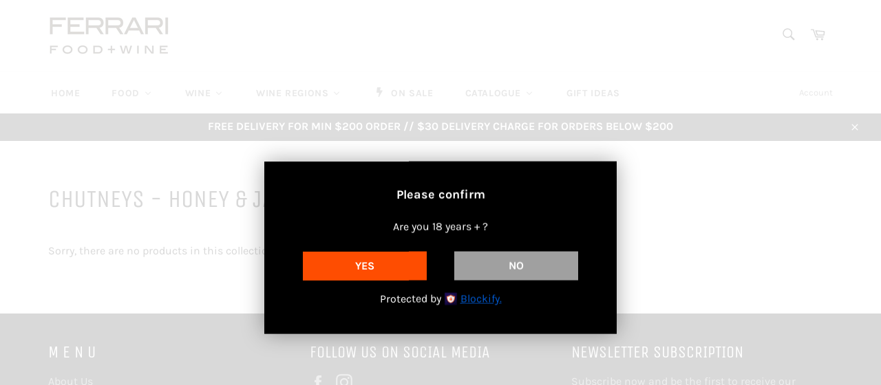

--- FILE ---
content_type: text/html; charset=utf-8
request_url: https://www.giorgio-ferrari.com/collections/chutneys-honey-jams
body_size: 38936
content:
<!doctype html>
<html class="no-js" lang="en">
<head>
  
<script src="https://ajax.googleapis.com/ajax/libs/jquery/3.4.1/jquery.min.js"></script>
<script>
  
  $.get("https://api.teathemes.net/currency", function(data){	 
     var countryCode = data.country_code;    
    console.log("country code:", countryCode);
    
    if(countryCode=='MMR'){
		window.location.replace("https://myanmar.giorgio-ferrari.com/");
	}
    else if(countryCode=='TH'){
       window.location.replace("https://thailand.giorgio-ferrari.com/");
    }else{
	   console.log('Accessed from global location');
    }

    });

  </script>
<!-- Start of Booster Apps Seo-0.1-->
<title>Chutneys - Honey &amp; Jams | FERRARI SINGAPORE</title><meta name="description" content="" /><script type="application/ld+json">
  {
    "@context": "https://schema.org",
    "@type": "Organization",
    "name": "FERRARI SINGAPORE",
    "url": "https://www.giorgio-ferrari.com",
    "description": "Online Grocery Store specialized in gourmet food and premium wines from Italy and around World. Online grocery shopping. Grocery delivery. Online supermarket. Buy groceries online. Order groceries. Online grocery delivery. Italian groceries online. Best online groceries. Groceries home delivery. Wine online.","image": "https://www.giorgio-ferrari.com/cdn/shop/t/6/assets/logo.png?v=1372",
      "logo": "https://www.giorgio-ferrari.com/cdn/shop/t/6/assets/logo.png?v=1372","sameAs": ["https://facebook.com/ferrarifoodwine", "https://instagram.com/ferrarifoodwine"]
  }
</script>

<script type="application/ld+json">
  {
    "@context": "https://schema.org",
    "@type": "WebSite",
    "name": "FERRARI SINGAPORE",
    "url": "https://www.giorgio-ferrari.com",
    "potentialAction": {
      "@type": "SearchAction",
      "query-input": "required name=query",
      "target": "https://www.giorgio-ferrari.com/search?q={query}"
    }
  }
</script>
<!-- end of Booster Apps SEO -->


  <script type="text/javascript" src="https://edge.personalizer.io/storefront/2.0.0/js/shopify/storefront.min.js?key=mxmae-k7a5a2z3oz6xo-amdfo&shop=gfonlinestore.myshopify.com"></script>
<script>
window.LimeSpot = window.LimeSpot === undefined ? {} : LimeSpot;
LimeSpot.PageInfo = { Type: "Collection", ReferenceIdentifier: "160545898611", Personalized: false };

LimeSpot.StoreInfo = { Theme: "Copy of GF-Online store - Redirect working" };


LimeSpot.CartItems = [];
</script>






  <meta charset="utf-8">
  <meta http-equiv="X-UA-Compatible" content="IE=edge,chrome=1">
  <meta name="viewport" content="width=device-width,initial-scale=1">
  <meta name="theme-color" content="#ffffff">

  
    <link rel="shortcut icon" href="//www.giorgio-ferrari.com/cdn/shop/files/FFW-logo32x32_32x32.png?v=1613544214" type="image/png">
  

  <link rel="canonical" href="https://www.giorgio-ferrari.com/collections/chutneys-honey-jams">
  

  

  <!-- /snippets/social-meta-tags.liquid -->




<meta property="og:site_name" content="FERRARI SINGAPORE">
<meta property="og:url" content="https://www.giorgio-ferrari.com/collections/chutneys-honey-jams">
<meta property="og:title" content="Chutneys - Honey & Jams">
<meta property="og:type" content="product.group">
<meta property="og:description" content="Online Grocery Store specialized in gourmet food and premium wines from Italy and around World. Online grocery shopping. Grocery delivery. Online supermarket. Buy groceries online. Order groceries. Online grocery delivery. Italian groceries online. Best online groceries. Groceries home delivery. Wine online.">





<meta name="twitter:card" content="summary_large_image">
<meta name="twitter:title" content="Chutneys - Honey & Jams">
<meta name="twitter:description" content="Online Grocery Store specialized in gourmet food and premium wines from Italy and around World. Online grocery shopping. Grocery delivery. Online supermarket. Buy groceries online. Order groceries. Online grocery delivery. Italian groceries online. Best online groceries. Groceries home delivery. Wine online.">


  <script>
    document.documentElement.className = document.documentElement.className.replace('no-js', 'js');
  </script>

  <link href="//www.giorgio-ferrari.com/cdn/shop/t/6/assets/theme.scss.css?v=53176772840356065951760685975" rel="stylesheet" type="text/css" media="all" />

  <script>
    window.theme = window.theme || {};

    theme.strings = {
      stockAvailable: "1 available",
      addToCart: "Add to Cart",
      soldOut: "Sold Out",
      unavailable: "Unavailable",
      noStockAvailable: "The item could not be added to your cart because there are not enough in stock.",
      willNotShipUntil: "Will not ship until [date]",
      willBeInStockAfter: "Will be in stock after [date]",
      totalCartDiscount: "You're saving [savings]",
      addressError: "Error looking up that address",
      addressNoResults: "No results for that address",
      addressQueryLimit: "You have exceeded the Google API usage limit. Consider upgrading to a \u003ca href=\"https:\/\/developers.google.com\/maps\/premium\/usage-limits\"\u003ePremium Plan\u003c\/a\u003e.",
      authError: "There was a problem authenticating your Google Maps API Key.",
      slideNumber: "Slide [slide_number], current"
    };
  </script>

  <script src="//www.giorgio-ferrari.com/cdn/shop/t/6/assets/lazysizes.min.js?v=56045284683979784691701511876" async="async"></script>

  

  <script src="//www.giorgio-ferrari.com/cdn/shop/t/6/assets/vendor.js?v=59352919779726365461701511876" defer="defer"></script>

  

  <script src="//www.giorgio-ferrari.com/cdn/shop/t/6/assets/theme.js?v=60309464971677690111701511876" defer="defer"></script>

  
  
  <script>window.performance && window.performance.mark && window.performance.mark('shopify.content_for_header.start');</script><meta name="google-site-verification" content="SsswgaktDCJhq-SpWClrvVJqgOrV1rJIvFueaBytteY">
<meta name="facebook-domain-verification" content="dbogoyi1nqcoqpf7whe84puq9neacr">
<meta name="facebook-domain-verification" content="a4ze1uqwffok60aftcioa7c1w205z4">
<meta id="shopify-digital-wallet" name="shopify-digital-wallet" content="/9420603447/digital_wallets/dialog">
<meta name="shopify-checkout-api-token" content="609f8eeb48c8048f36c09925e7c89fa0">
<meta id="in-context-paypal-metadata" data-shop-id="9420603447" data-venmo-supported="false" data-environment="production" data-locale="en_US" data-paypal-v4="true" data-currency="SGD">
<link rel="alternate" type="application/atom+xml" title="Feed" href="/collections/chutneys-honey-jams.atom" />
<link rel="alternate" type="application/json+oembed" href="https://www.giorgio-ferrari.com/collections/chutneys-honey-jams.oembed">
<script async="async" src="/checkouts/internal/preloads.js?locale=en-SG"></script>
<script id="shopify-features" type="application/json">{"accessToken":"609f8eeb48c8048f36c09925e7c89fa0","betas":["rich-media-storefront-analytics"],"domain":"www.giorgio-ferrari.com","predictiveSearch":true,"shopId":9420603447,"locale":"en"}</script>
<script>var Shopify = Shopify || {};
Shopify.shop = "gfonlinestore.myshopify.com";
Shopify.locale = "en";
Shopify.currency = {"active":"SGD","rate":"1.0"};
Shopify.country = "SG";
Shopify.theme = {"name":"Copy of GF-Online store - Redirect working","id":138036543700,"schema_name":"Venture","schema_version":"9.3.0","theme_store_id":null,"role":"main"};
Shopify.theme.handle = "null";
Shopify.theme.style = {"id":null,"handle":null};
Shopify.cdnHost = "www.giorgio-ferrari.com/cdn";
Shopify.routes = Shopify.routes || {};
Shopify.routes.root = "/";</script>
<script type="module">!function(o){(o.Shopify=o.Shopify||{}).modules=!0}(window);</script>
<script>!function(o){function n(){var o=[];function n(){o.push(Array.prototype.slice.apply(arguments))}return n.q=o,n}var t=o.Shopify=o.Shopify||{};t.loadFeatures=n(),t.autoloadFeatures=n()}(window);</script>
<script id="shop-js-analytics" type="application/json">{"pageType":"collection"}</script>
<script defer="defer" async type="module" src="//www.giorgio-ferrari.com/cdn/shopifycloud/shop-js/modules/v2/client.init-shop-cart-sync_BN7fPSNr.en.esm.js"></script>
<script defer="defer" async type="module" src="//www.giorgio-ferrari.com/cdn/shopifycloud/shop-js/modules/v2/chunk.common_Cbph3Kss.esm.js"></script>
<script defer="defer" async type="module" src="//www.giorgio-ferrari.com/cdn/shopifycloud/shop-js/modules/v2/chunk.modal_DKumMAJ1.esm.js"></script>
<script type="module">
  await import("//www.giorgio-ferrari.com/cdn/shopifycloud/shop-js/modules/v2/client.init-shop-cart-sync_BN7fPSNr.en.esm.js");
await import("//www.giorgio-ferrari.com/cdn/shopifycloud/shop-js/modules/v2/chunk.common_Cbph3Kss.esm.js");
await import("//www.giorgio-ferrari.com/cdn/shopifycloud/shop-js/modules/v2/chunk.modal_DKumMAJ1.esm.js");

  window.Shopify.SignInWithShop?.initShopCartSync?.({"fedCMEnabled":true,"windoidEnabled":true});

</script>
<script>(function() {
  var isLoaded = false;
  function asyncLoad() {
    if (isLoaded) return;
    isLoaded = true;
    var urls = ["\/\/sr-cdn.azureedge.net\/Scripts\/windowshoppers.min.js?shop=gfonlinestore.myshopify.com","\/\/searchserverapi.com\/widgets\/shopify\/init.js?a=0s6s5x3k6q\u0026shop=gfonlinestore.myshopify.com","https:\/\/edge.personalizer.io\/storefront\/2.0.0\/js\/shopify\/storefront.min.js?key=mxmae-k7a5a2z3oz6xo-amdfo\u0026shop=gfonlinestore.myshopify.com","https:\/\/cdn.hextom.com\/js\/eventpromotionbar.js?shop=gfonlinestore.myshopify.com"];
    for (var i = 0; i < urls.length; i++) {
      var s = document.createElement('script');
      s.type = 'text/javascript';
      s.async = true;
      s.src = urls[i];
      var x = document.getElementsByTagName('script')[0];
      x.parentNode.insertBefore(s, x);
    }
  };
  if(window.attachEvent) {
    window.attachEvent('onload', asyncLoad);
  } else {
    window.addEventListener('load', asyncLoad, false);
  }
})();</script>
<script id="__st">var __st={"a":9420603447,"offset":28800,"reqid":"55908e84-000b-4c83-88ec-7837c47ca2a1-1770020744","pageurl":"www.giorgio-ferrari.com\/collections\/chutneys-honey-jams","u":"108cbf669779","p":"collection","rtyp":"collection","rid":160545898611};</script>
<script>window.ShopifyPaypalV4VisibilityTracking = true;</script>
<script id="captcha-bootstrap">!function(){'use strict';const t='contact',e='account',n='new_comment',o=[[t,t],['blogs',n],['comments',n],[t,'customer']],c=[[e,'customer_login'],[e,'guest_login'],[e,'recover_customer_password'],[e,'create_customer']],r=t=>t.map((([t,e])=>`form[action*='/${t}']:not([data-nocaptcha='true']) input[name='form_type'][value='${e}']`)).join(','),a=t=>()=>t?[...document.querySelectorAll(t)].map((t=>t.form)):[];function s(){const t=[...o],e=r(t);return a(e)}const i='password',u='form_key',d=['recaptcha-v3-token','g-recaptcha-response','h-captcha-response',i],f=()=>{try{return window.sessionStorage}catch{return}},m='__shopify_v',_=t=>t.elements[u];function p(t,e,n=!1){try{const o=window.sessionStorage,c=JSON.parse(o.getItem(e)),{data:r}=function(t){const{data:e,action:n}=t;return t[m]||n?{data:e,action:n}:{data:t,action:n}}(c);for(const[e,n]of Object.entries(r))t.elements[e]&&(t.elements[e].value=n);n&&o.removeItem(e)}catch(o){console.error('form repopulation failed',{error:o})}}const l='form_type',E='cptcha';function T(t){t.dataset[E]=!0}const w=window,h=w.document,L='Shopify',v='ce_forms',y='captcha';let A=!1;((t,e)=>{const n=(g='f06e6c50-85a8-45c8-87d0-21a2b65856fe',I='https://cdn.shopify.com/shopifycloud/storefront-forms-hcaptcha/ce_storefront_forms_captcha_hcaptcha.v1.5.2.iife.js',D={infoText:'Protected by hCaptcha',privacyText:'Privacy',termsText:'Terms'},(t,e,n)=>{const o=w[L][v],c=o.bindForm;if(c)return c(t,g,e,D).then(n);var r;o.q.push([[t,g,e,D],n]),r=I,A||(h.body.append(Object.assign(h.createElement('script'),{id:'captcha-provider',async:!0,src:r})),A=!0)});var g,I,D;w[L]=w[L]||{},w[L][v]=w[L][v]||{},w[L][v].q=[],w[L][y]=w[L][y]||{},w[L][y].protect=function(t,e){n(t,void 0,e),T(t)},Object.freeze(w[L][y]),function(t,e,n,w,h,L){const[v,y,A,g]=function(t,e,n){const i=e?o:[],u=t?c:[],d=[...i,...u],f=r(d),m=r(i),_=r(d.filter((([t,e])=>n.includes(e))));return[a(f),a(m),a(_),s()]}(w,h,L),I=t=>{const e=t.target;return e instanceof HTMLFormElement?e:e&&e.form},D=t=>v().includes(t);t.addEventListener('submit',(t=>{const e=I(t);if(!e)return;const n=D(e)&&!e.dataset.hcaptchaBound&&!e.dataset.recaptchaBound,o=_(e),c=g().includes(e)&&(!o||!o.value);(n||c)&&t.preventDefault(),c&&!n&&(function(t){try{if(!f())return;!function(t){const e=f();if(!e)return;const n=_(t);if(!n)return;const o=n.value;o&&e.removeItem(o)}(t);const e=Array.from(Array(32),(()=>Math.random().toString(36)[2])).join('');!function(t,e){_(t)||t.append(Object.assign(document.createElement('input'),{type:'hidden',name:u})),t.elements[u].value=e}(t,e),function(t,e){const n=f();if(!n)return;const o=[...t.querySelectorAll(`input[type='${i}']`)].map((({name:t})=>t)),c=[...d,...o],r={};for(const[a,s]of new FormData(t).entries())c.includes(a)||(r[a]=s);n.setItem(e,JSON.stringify({[m]:1,action:t.action,data:r}))}(t,e)}catch(e){console.error('failed to persist form',e)}}(e),e.submit())}));const S=(t,e)=>{t&&!t.dataset[E]&&(n(t,e.some((e=>e===t))),T(t))};for(const o of['focusin','change'])t.addEventListener(o,(t=>{const e=I(t);D(e)&&S(e,y())}));const B=e.get('form_key'),M=e.get(l),P=B&&M;t.addEventListener('DOMContentLoaded',(()=>{const t=y();if(P)for(const e of t)e.elements[l].value===M&&p(e,B);[...new Set([...A(),...v().filter((t=>'true'===t.dataset.shopifyCaptcha))])].forEach((e=>S(e,t)))}))}(h,new URLSearchParams(w.location.search),n,t,e,['guest_login'])})(!0,!0)}();</script>
<script integrity="sha256-4kQ18oKyAcykRKYeNunJcIwy7WH5gtpwJnB7kiuLZ1E=" data-source-attribution="shopify.loadfeatures" defer="defer" src="//www.giorgio-ferrari.com/cdn/shopifycloud/storefront/assets/storefront/load_feature-a0a9edcb.js" crossorigin="anonymous"></script>
<script data-source-attribution="shopify.dynamic_checkout.dynamic.init">var Shopify=Shopify||{};Shopify.PaymentButton=Shopify.PaymentButton||{isStorefrontPortableWallets:!0,init:function(){window.Shopify.PaymentButton.init=function(){};var t=document.createElement("script");t.src="https://www.giorgio-ferrari.com/cdn/shopifycloud/portable-wallets/latest/portable-wallets.en.js",t.type="module",document.head.appendChild(t)}};
</script>
<script data-source-attribution="shopify.dynamic_checkout.buyer_consent">
  function portableWalletsHideBuyerConsent(e){var t=document.getElementById("shopify-buyer-consent"),n=document.getElementById("shopify-subscription-policy-button");t&&n&&(t.classList.add("hidden"),t.setAttribute("aria-hidden","true"),n.removeEventListener("click",e))}function portableWalletsShowBuyerConsent(e){var t=document.getElementById("shopify-buyer-consent"),n=document.getElementById("shopify-subscription-policy-button");t&&n&&(t.classList.remove("hidden"),t.removeAttribute("aria-hidden"),n.addEventListener("click",e))}window.Shopify?.PaymentButton&&(window.Shopify.PaymentButton.hideBuyerConsent=portableWalletsHideBuyerConsent,window.Shopify.PaymentButton.showBuyerConsent=portableWalletsShowBuyerConsent);
</script>
<script data-source-attribution="shopify.dynamic_checkout.cart.bootstrap">document.addEventListener("DOMContentLoaded",(function(){function t(){return document.querySelector("shopify-accelerated-checkout-cart, shopify-accelerated-checkout")}if(t())Shopify.PaymentButton.init();else{new MutationObserver((function(e,n){t()&&(Shopify.PaymentButton.init(),n.disconnect())})).observe(document.body,{childList:!0,subtree:!0})}}));
</script>
<link id="shopify-accelerated-checkout-styles" rel="stylesheet" media="screen" href="https://www.giorgio-ferrari.com/cdn/shopifycloud/portable-wallets/latest/accelerated-checkout-backwards-compat.css" crossorigin="anonymous">
<style id="shopify-accelerated-checkout-cart">
        #shopify-buyer-consent {
  margin-top: 1em;
  display: inline-block;
  width: 100%;
}

#shopify-buyer-consent.hidden {
  display: none;
}

#shopify-subscription-policy-button {
  background: none;
  border: none;
  padding: 0;
  text-decoration: underline;
  font-size: inherit;
  cursor: pointer;
}

#shopify-subscription-policy-button::before {
  box-shadow: none;
}

      </style>

<script>window.performance && window.performance.mark && window.performance.mark('shopify.content_for_header.end');</script>

<link rel="stylesheet" href="//www.giorgio-ferrari.com/cdn/shop/t/6/assets/sca-pp.css?v=26248894406678077071701511876">
 <script>
  
  SCAPPShop = {};
    
  </script>
<script src="//www.giorgio-ferrari.com/cdn/shop/t/6/assets/sca-pp-initial.js?v=56883731542551853891701511876" type="text/javascript"></script>
   
  <script src="https://shopoe.net/app.js"></script>
<!-- GSSTART Coming Soon code start. Do not change -->
<script type="text/javascript"> gsProductByVariant = {};   gsProductCSID = ""; gsDefaultV = ""; </script><script type="text/javascript" src="https://gravity-software.com/js/shopify/pac_shop16871.js?v=108a034802a42002386bf4b5adb8a6b9"></script>
<!-- Coming Soon code end. Do not change GSEND -->
<!-- BEGIN app block: shopify://apps/delivery-pickup-edp/blocks/otd-block/f1383932-76e6-410b-b861-75ee80486672 --><script type="text/javascript" async src="https://otd.appsonrent.com/on-time-delivery/assets/js/on-time-delivery.js"></script>
  <!-- END app block --><!-- BEGIN app block: shopify://apps/buddha-mega-menu-navigation/blocks/megamenu/dbb4ce56-bf86-4830-9b3d-16efbef51c6f -->
<script>
        var productImageAndPrice = [],
            collectionImages = [],
            articleImages = [],
            mmLivIcons = false,
            mmFlipClock = false,
            mmFixesUseJquery = true,
            mmNumMMI = 7,
            mmSchemaTranslation = {},
            mmMenuStrings =  {"menuStrings":{"default":{"HOME":"HOME","FOOD":"FOOD","DELICATESSEN ":"DELICATESSEN ","Caviar & Salmon":"Caviar & Salmon","Charcuterie":"Charcuterie","Spain":"Spain","Italy ":"Italy ","Pre-Sliced":"Pre-Sliced","Foie Gras ":"Foie Gras ","Truffle":"Truffle","MEAT & POULTRY ":"MEAT & POULTRY ","Beef & Veal":"Beef & Veal","US  Wagyu":"US  Wagyu","AUS Wagyu ":"AUS Wagyu ","US  Black Angus":"US  Black Angus","AUS Black Angus":"AUS Black Angus"," DUTCH  Veal ":" DUTCH  Veal ","Lamb":"Lamb","Poultry ":"Poultry ","Duck":"Duck","Chicken ":"Chicken ","Eggs":"Eggs","Pork ":"Pork ","US  Pork":"US  Pork","SPANISH Iberico Pork ":"SPANISH Iberico Pork ","FISH & SEAFOOD":"FISH & SEAFOOD","Fish & Seafood":"Fish & Seafood","Preserves ":"Preserves ","Anchovies":"Anchovies","Tuna":"Tuna","Bottarga":"Bottarga","PASTA & RICE ":"PASTA & RICE ","Pasta":"Pasta","Classica":"Classica","Primograno":"Primograno","Egg Pasta":"Egg Pasta","Organic Semolina ":"Organic Semolina ","Organic Wholeweat":"Organic Wholeweat","Organic Gluten Free ":"Organic Gluten Free ","Organic Fruits Pasta":"Organic Fruits Pasta","Organic Kids Pasta":"Organic Kids Pasta","Pasta  Sauces":"Pasta  Sauces","Ravioli & Tortellini":"Ravioli & Tortellini","Rice":"Rice","DRY FOOD":"DRY FOOD","Oil":"Oil","Vinegar":"Vinegar","Sauces":"Sauces","Antipasto":"Antipasto","Legumes":"Legumes","Salt & Spices":"Salt & Spices","CHEESE":"CHEESE","Italy":"Italy","Fresh Cheese":"Fresh Cheese","Mozzarella":"Mozzarella","Burrata":"Burrata","Pasta Filata":"Pasta Filata","Soft Cheese":"Soft Cheese","Semi - Hard Cheese":"Semi - Hard Cheese","Hard - Cheese":"Hard - Cheese","Goat Cheese":"Goat Cheese","Sheep Cheese":"Sheep Cheese","Blue Cheese":"Blue Cheese","Grana Padano":"Grana Padano","Parmigiano Reggiano":"Parmigiano Reggiano","Affinati":"Affinati","Rare Cheese":"Rare Cheese","France":"France","Great Britain":"Great Britain","Ireland":"Ireland","Swiss":"Swiss","Greece":"Greece","BAKERY":"BAKERY","Bread":"Bread","Flour & Yeast":"Flour & Yeast","Special Flour":"Special Flour","HONEY & JAMS":"HONEY & JAMS","Fruit Jams":"Fruit Jams","Fruit Syrup":"Fruit Syrup","Fruit Compote     (no added sugar)":"Fruit Compote     (no added sugar)","Fruits And Macaroons":"Fruits And Macaroons","Honey":"Honey","Chutneys":"Chutneys","DESSERTS":"DESSERTS","Cake":"Cake","Single Portions":"Single Portions","Gelato & Sorbets":"Gelato & Sorbets","Festivities - Classic Range":"Festivities - Classic Range","Festivities - Nougats":"Festivities - Nougats","Pastry Ingredients":"Pastry Ingredients","WINE":"WINE","WINES BELOW $50":"WINES BELOW $50","PREMIUM & RARE":"PREMIUM & RARE","SPARKLING":"SPARKLING","RED WINE":"RED WINE","WHITE WINE":"WHITE WINE","DESSERT WINE":"DESSERT WINE","GRAPPA & LIQUORS":"GRAPPA & LIQUORS","CRAFT BEER":"CRAFT BEER","WINE REGIONS":"WINE REGIONS","NORTH ITALY ":"NORTH ITALY ","TRENTINO":"TRENTINO","ALTO ADIGE":"ALTO ADIGE","FRIULI":"FRIULI","VENETO":"VENETO","Canevel":"Canevel","Bottega":"Bottega","Masi":"Masi","Serego Alighieri":"Serego Alighieri","Inama":"Inama","PIEMONTE":"PIEMONTE","Borgogno":"Borgogno","Brandini":"Brandini","Tenuta San Pietro":"Tenuta San Pietro","LOMBARDIA":"LOMBARDIA","MIDDLE ITALY":"MIDDLE ITALY","EMILIA ROMAGNA":"EMILIA ROMAGNA","TOSCANA":"TOSCANA","Felsina":"Felsina","Tenuta Rossetti":"Tenuta Rossetti","Caparzo":"Caparzo","Casanova Di Neri":"Casanova Di Neri","Petra":"Petra","Luce":"Luce","Ornellaia":"Ornellaia","UMBRIA":"UMBRIA","LAZIO":"LAZIO","SOUTH ITALY":"SOUTH ITALY","ABRUZZO":"ABRUZZO","CAMPANIA":"CAMPANIA","PUGLIA":"PUGLIA","SICILIA":"SICILIA","SARDEGNA":"SARDEGNA","AUSTRALIA":"AUSTRALIA","ARGENTINA":"ARGENTINA","SPAIN":"SPAIN","RIOJA":"RIOJA","RIBERA DEL DUERO":"RIBERA DEL DUERO","ON SALE":"ON SALE","CATALOGUE":"CATALOGUE","Catalogue Food":"Catalogue Food","Catalogue Wine":"Catalogue Wine","Christmas 2025":"Christmas 2025","GIFT IDEAS":"GIFT IDEAS"}},"additional":{"default":{}}} ,
            mmShopLocale = "en",
            mmShopLocaleCollectionsRoute = "/collections",
            mmSchemaDesignJSON = [{"action":"menu-select","value":"mm-automatic"},{"action":"design","setting":"font_family","value":"Default"},{"action":"design","setting":"font_size","value":"13px"},{"action":"design","setting":"text_color","value":"#222222"},{"action":"design","setting":"link_hover_color","value":"#0da19a"},{"action":"design","setting":"link_color","value":"#4e4e4e"},{"action":"design","setting":"background_hover_color","value":"#f9f9f9"},{"action":"design","setting":"background_color","value":"#ffffff"},{"action":"design","setting":"price_color","value":"#0da19a"},{"action":"design","setting":"contact_right_btn_text_color","value":"#ffffff"},{"action":"design","setting":"contact_right_btn_bg_color","value":"#3A3A3A"},{"action":"design","setting":"contact_left_bg_color","value":"#3A3A3A"},{"action":"design","setting":"contact_left_alt_color","value":"#CCCCCC"},{"action":"design","setting":"contact_left_text_color","value":"#f1f1f0"},{"action":"design","setting":"addtocart_enable","value":"true"},{"action":"design","setting":"addtocart_text_color","value":"#333333"},{"action":"design","setting":"addtocart_background_color","value":"#ffffff"},{"action":"design","setting":"addtocart_text_hover_color","value":"#ffffff"},{"action":"design","setting":"addtocart_background_hover_color","value":"#0da19a"},{"action":"design","setting":"countdown_color","value":"#ffffff"},{"action":"design","setting":"countdown_background_color","value":"#333333"},{"action":"design","setting":"vertical_font_family","value":"Default"},{"action":"design","setting":"vertical_font_size","value":"13px"},{"action":"design","setting":"vertical_text_color","value":"#ffffff"},{"action":"design","setting":"vertical_link_color","value":"#ffffff"},{"action":"design","setting":"vertical_link_hover_color","value":"#ffffff"},{"action":"design","setting":"vertical_price_color","value":"#ffffff"},{"action":"design","setting":"vertical_contact_right_btn_text_color","value":"#ffffff"},{"action":"design","setting":"vertical_addtocart_enable","value":"true"},{"action":"design","setting":"vertical_addtocart_text_color","value":"#ffffff"},{"action":"design","setting":"vertical_countdown_color","value":"#ffffff"},{"action":"design","setting":"vertical_countdown_background_color","value":"#333333"},{"action":"design","setting":"vertical_background_color","value":"#017b86"},{"action":"design","setting":"vertical_addtocart_background_color","value":"#333333"},{"action":"design","setting":"vertical_contact_right_btn_bg_color","value":"#333333"},{"action":"design","setting":"vertical_contact_left_alt_color","value":"#333333"}],
            mmDomChangeSkipUl = "",
            buddhaMegaMenuShop = "gfonlinestore.myshopify.com",
            mmWireframeCompression = "0",
            mmExtensionAssetUrl = "https://cdn.shopify.com/extensions/019abe06-4a3f-7763-88da-170e1b54169b/mega-menu-151/assets/";var bestSellersHTML = '';var newestProductsHTML = '';/* get link lists api */
        var linkLists={"main-menu" : {"title":"Main menu", "items":["/","/collections/food-1","/collections/wine","/collections/beers-liqeurs","/collections/items-on-promotion","/collections/gift-boxes",]},"footer" : {"title":"M E N U", "items":["/pages/about-us","/pages/logistic-services","/pages/terms-conditions","/pages/privacy-policy","/pages/contact-us",]},"customer-account-main-menu" : {"title":"Customer account main menu", "items":["/","https://shopify.com/9420603447/account/orders?locale=en&amp;region_country=SG",]},};/*ENDPARSE*/

        

        /* set product prices *//* get the collection images *//* get the article images *//* customer fixes */
        var mmCustomerFixesBeforeInit = function(){ jQueryBuddha("head").append("<style> </style>"); }; var mmThemeFixesBeforeInit = function(){ customMenuUls=".header__menu-items,.overflow-menu,nav,ul"; /* generic mobile menu toggle translate effect */ document.addEventListener("toggleSubmenu", function (e) { var pc = document.querySelector("#PageContainer"); var mm = document.querySelector("#MobileNav"); if (pc && mm && typeof e.mmMobileHeight != "undefined"){ var pcStyle = pc.getAttribute("style"); if (pcStyle && pcStyle.indexOf("translate3d") != -1) { pc.style.transform = "translate3d(0px, "+ e.mmMobileHeight +"px, 0px)"; } } }); mmAddStyle(" .header__icons {z-index: 1003;} "); if (document.querySelectorAll(".sf-menu-links,ul.sf-nav").length == 2) { customMenuUls=".sf-menu-links,ul.sf-nav"; mmHorizontalMenus="ul.sf-nav"; mmVerticalMenus=".sf-menu-links"; mmAddStyle("@media screen and (min-width:1280px) { .sf-header__desktop {display: block !important;} }"); } if (document.querySelector(".mobile-menu__content>ul")) { mmDisableVisibleCheck=true; mmVerticalMenus=".mobile-menu__content>ul"; } window.mmLoadFunction = function(){ var num = 15; var intv = setInterval(function(){ var m = document.querySelector("#megamenu_level__1"); if (m && m.matches(".vertical-mega-menu")) reinitMenus("#megamenu_level__1"); if (num--==0) clearInterval(intv); },300); }; if (document.readyState !== "loading") { mmLoadFunction(); } else { document.removeEventListener("DOMContentLoaded", mmLoadFunction); document.addEventListener("DOMContentLoaded", mmLoadFunction); } }; var mmThemeFixesBefore = function(){ window.buddhaFilterLiElements = function(liElements){ var elements = []; for (var i=0; i<liElements.length; i++) { if (liElements[i].querySelector("[href=\"/cart\"],[href=\"/account/login\"]") == null) { elements.push(liElements[i]); } } return elements; }; if (tempMenuObject.u.matches("#mobile_menu, #velaMegamenu .nav, #SiteNav, #siteNav")) { tempMenuObject.liItems = buddhaFilterLiElements(mmNot(tempMenuObject.u.children, ".search_container,.site-nav__item_cart", true)); } else if (tempMenuObject.u.matches(".main_nav .nav .menu")) { var numMenusApplied = 0, numMenusAppliedSticky = 0; mmForEach(document, ".main_nav .nav .menu", function(el){ if (el.closest(".sticky_nav") == null) { if (el.querySelector(".buddha-menu-item")) { numMenusApplied++; } } else { if (el.querySelector(".buddha-menu-item")) { numMenusAppliedSticky++; } } }); if (((tempMenuObject.u.closest(".sticky_nav")) && (numMenusAppliedSticky < 1)) || ((tempMenuObject.u.closest(".sticky_nav")) && (numMenusApplied < 1))) { tempMenuObject.liItems = buddhaFilterLiElements(mmNot(tempMenuObject.u.children, ".search_container,.site-nav__item_cart")); } } else if (tempMenuObject.u.matches("#mobile-menu:not(.mm-menu)") && tempMenuObject.u.querySelector(".hamburger,.shifter-handle") == null) { tempMenuObject.liItems = buddhaFilterLiElements(tempMenuObject.u.children); } else if (tempMenuObject.u.matches("#accessibleNav") && tempMenuObject.u.closest("#topnav2") == null) { tempMenuObject.liItems = buddhaFilterLiElements(mmNot(tempMenuObject.u.children, ".customer-navlink")); } else if (tempMenuObject.u.matches("#megamenu_level__1")) { tempMenuObject.liClasses = "level_1__item"; tempMenuObject.aClasses = "level_1__link"; tempMenuObject.liItems = buddhaFilterLiElements(tempMenuObject.u.children); } else if (tempMenuObject.u.matches(".mobile-nav__items")) { tempMenuObject.liClasses = "mobile-nav__item"; tempMenuObject.aClasses = "mobile-nav__link"; tempMenuObject.liItems = buddhaFilterLiElements(tempMenuObject.u.children); } else if (tempMenuObject.u.matches("#NavDrawer > .mobile-nav") && document.querySelector(".mobile-nav>.buddha-menu-item") == null ) { tempMenuObject.liClasses = "mobile-nav__item"; tempMenuObject.aClasses = "mobile-nav__link"; tempMenuObject.liItems = buddhaFilterLiElements(mmNot(tempMenuObject.u.children, ".mobile-nav__search")); } else if (tempMenuObject.u.matches(".mobile-nav-wrapper > .mobile-nav")) { tempMenuObject.liClasses = "mobile-nav__item border-bottom"; tempMenuObject.aClasses = "mobile-nav__link"; tempMenuObject.liItems = buddhaFilterLiElements(mmNot(tempMenuObject.u.children, ".mobile-nav__search")); } else if (tempMenuObject.u.matches("#nav .mm-panel .mm-listview")) { tempMenuObject.liItems = buddhaFilterLiElements(tempMenuObject.u.children); var firstMmPanel = true; mmForEach(document, "#nav>.mm-panels>.mm-panel", function(el){ if (firstMmPanel) { firstMmPanel = false; el.classList.remove("mm-hidden"); el.classList.remove("mm-subopened"); } else { el.parentElement.removeChild(el); } }); } else if (tempMenuObject.u.matches(".SidebarMenu__Nav--primary")) { tempMenuObject.liClasses = "Collapsible"; tempMenuObject.aClasses = "Collapsible__Button Heading u-h6"; tempMenuObject.liItems = buddhaFilterLiElements(tempMenuObject.u.children); } else if (tempMenuObject.u.matches(".mm_menus_ul")) { tempMenuObject.liClasses = "ets_menu_item"; tempMenuObject.aClasses = "mm-nowrap"; tempMenuObject.liItems = buddhaFilterLiElements(tempMenuObject.u.children); mmAddStyle(" .horizontal-mega-menu > .buddha-menu-item > a {white-space: nowrap;} ", "mmThemeCStyle"); } else if (tempMenuObject.u.matches("#accordion")) { tempMenuObject.liClasses = ""; tempMenuObject.aClasses = ""; tempMenuObject.liItems = tempMenuObject.u.children; } else if (tempMenuObject.u.matches(".mobile-menu__panel:first-child .mobile-menu__nav")) { tempMenuObject.liClasses = "mobile-menu__nav-item"; tempMenuObject.aClasses = "mobile-menu__nav-link"; tempMenuObject.liItems = tempMenuObject.u.children; } else if (tempMenuObject.u.matches("#nt_menu_id")) { tempMenuObject.liClasses = "menu-item type_simple"; tempMenuObject.aClasses = "lh__1 flex al_center pr"; tempMenuObject.liItems = tempMenuObject.u.children; } else if (tempMenuObject.u.matches("#menu_mb_cat")) { tempMenuObject.liClasses = "menu-item type_simple"; tempMenuObject.aClasses = ""; tempMenuObject.liItems = tempMenuObject.u.children; } else if (tempMenuObject.u.matches("#menu_mb_ul")) { tempMenuObject.liClasses = "menu-item only_icon_false"; tempMenuObject.aClasses = ""; tempMenuObject.liItems = mmNot(tempMenuObject.u.children, "#customer_login_link,#customer_register_link,#item_mb_help", true); mmAddStyle(" #menu_mb_ul.vertical-mega-menu li.buddha-menu-item>a {display: flex !important;} #menu_mb_ul.vertical-mega-menu li.buddha-menu-item>a>.mm-title {padding: 0 !important;} ", "mmThemeStyle"); } else if (tempMenuObject.u.matches(".header__inline-menu > .list-menu")) { tempMenuObject.liClasses = ""; tempMenuObject.aClasses = "header__menu-item list-menu__item link focus-inset"; tempMenuObject.liItems = tempMenuObject.u.children; } else if (tempMenuObject.u.matches(".menu-drawer__navigation>.list-menu")) { tempMenuObject.liClasses = ""; tempMenuObject.aClasses = "menu-drawer__menu-item list-menu__item link link--text focus-inset"; tempMenuObject.liItems = tempMenuObject.u.children; } else if (tempMenuObject.u.matches(".header__menu-items")) { tempMenuObject.liClasses = "navbar-item header__item has-mega-menu"; tempMenuObject.aClasses = "navbar-link header__link"; tempMenuObject.liItems = tempMenuObject.u.children; mmAddStyle(" .horizontal-mega-menu .buddha-menu-item>a:after{content: none;} .horizontal-mega-menu>li>a{padding-right:10px !important;} .horizontal-mega-menu>li:not(.buddha-menu-item) {display: none !important;} ", "mmThemeStyle"); } else if (tempMenuObject.u.matches(".header__navigation")) { tempMenuObject.liClasses = "header__nav-item"; tempMenuObject.aClasses = ""; tempMenuObject.liItems = tempMenuObject.u.children; } else if (tempMenuObject.u.matches(".slide-nav")) { mmVerticalMenus=".slide-nav"; tempMenuObject.liClasses = "slide-nav__item"; tempMenuObject.aClasses = "slide-nav__link"; tempMenuObject.liItems = tempMenuObject.u.children; } else if (tempMenuObject.u.matches(".header__links-list")) { tempMenuObject.liClasses = ""; tempMenuObject.aClasses = ""; tempMenuObject.liItems = tempMenuObject.u.children; mmAddStyle(".header__left,.header__links {overflow: visible !important; }"); } else if (tempMenuObject.u.matches("#menu-main-navigation,#menu-mobile-nav,#t4s-menu-drawer")) { tempMenuObject.liClasses = ""; tempMenuObject.aClasses = ""; tempMenuObject.liItems = tempMenuObject.u.children; } else if (tempMenuObject.u.matches(".nav-desktop:first-child > .nav-desktop__tier-1")) { tempMenuObject.liClasses = "nav-desktop__tier-1-item"; tempMenuObject.aClasses = "nav-desktop__tier-1-link"; tempMenuObject.liItems = tempMenuObject.u.children; } else if (tempMenuObject.u.matches(".mobile-nav") && tempMenuObject.u.querySelector(".appear-animation.appear-delay-2") != null) { tempMenuObject.liClasses = "mobile-nav__item appear-animation appear-delay-3"; tempMenuObject.aClasses = "mobile-nav__link"; tempMenuObject.liItems = mmNot(tempMenuObject.u.children, "a[href*=account],.mobile-nav__spacer", true); } else if (tempMenuObject.u.matches("nav > .list-menu")) { tempMenuObject.liClasses = ""; tempMenuObject.aClasses = "header__menu-item list-menu__item link link--text focus-inset"; tempMenuObject.liItems = tempMenuObject.u.children; } else if (tempMenuObject.u.matches(".site-navigation>.navmenu")) { tempMenuObject.liClasses = "navmenu-item navmenu-basic__item"; tempMenuObject.aClasses = "navmenu-link navmenu-link-depth-1"; tempMenuObject.liItems = tempMenuObject.u.children; } else if (tempMenuObject.u.matches("nav>.site-navigation")) { tempMenuObject.liClasses = "site-nav__item site-nav__expanded-item site-nav--has-dropdown site-nav__dropdown-li--first-level"; tempMenuObject.aClasses = "site-nav__link site-nav__link--underline site-nav__link--has-dropdown"; tempMenuObject.liItems = tempMenuObject.u.children; } else if (tempMenuObject.u.matches("nav>.js-accordion-mobile-nav")) { tempMenuObject.liClasses = "js-accordion-header c-accordion__header"; tempMenuObject.aClasses = "js-accordion-link c-accordion__link"; tempMenuObject.liItems = mmNot(tempMenuObject.u.children, ".mobile-menu__item"); } else if (tempMenuObject.u.matches(".sf-menu-links")) { tempMenuObject.liClasses = "list-none"; tempMenuObject.aClasses = "block px-4 py-3"; tempMenuObject.liItems = tempMenuObject.u.children; } else if (tempMenuObject.u.matches(".sf-nav")) { tempMenuObject.liClasses = "sf-menu-item list-none sf-menu-item--no-mega sf-menu-item-parent"; tempMenuObject.aClasses = "block px-4 py-5 flex items-center sf__parent-item"; tempMenuObject.liItems = tempMenuObject.u.children; } else if (tempMenuObject.u.matches(".main-nav:not(.topnav)") && tempMenuObject.u.children.length>2) { tempMenuObject.liClasses = "main-nav__tier-1-item"; tempMenuObject.aClasses = "main-nav__tier-1-link"; tempMenuObject.liItems = tempMenuObject.u.children; } else if (tempMenuObject.u.matches(".mobile-nav") && tempMenuObject.u.querySelector(".mobile-nav__item") != null && document.querySelector(".mobile-nav .buddha-menu-item")==null) { tempMenuObject.liClasses = "mobile-nav__item"; tempMenuObject.aClasses = "mobile-nav__link"; tempMenuObject.liItems = tempMenuObject.u.children; } else if (tempMenuObject.u.matches("#t4s-nav-ul")) { tempMenuObject.liClasses = "t4s-type__mega menu-width__cus t4s-menu-item has--children menu-has__offsets"; tempMenuObject.aClasses = "t4s-lh-1 t4s-d-flex t4s-align-items-center t4s-pr"; tempMenuObject.liItems = tempMenuObject.u.children; } else if (tempMenuObject.u.matches("#menu-mb__ul")) { tempMenuObject.liClasses = "t4s-menu-item t4s-item-level-0"; tempMenuObject.aClasses = ""; tempMenuObject.liItems = mmNot(tempMenuObject.u.children, "#item_mb_wis,#item_mb_sea,#item_mb_acc,#item_mb_help"); } else if (tempMenuObject.u.matches(".navbar-nav")) { tempMenuObject.liClasses = "nav-item"; tempMenuObject.aClasses = "nav-link list-menu__item"; tempMenuObject.liItems = tempMenuObject.u.children; } else if (tempMenuObject.u.matches(".navbar-nav-sidebar")) { tempMenuObject.liClasses = "nav-item sidemenu-animation sidemenu-animation-delay-2"; tempMenuObject.aClasses = "list-menu__item"; tempMenuObject.liItems = tempMenuObject.u.children; } else if (tempMenuObject.u.matches(".mobile-menu__content>ul")) { tempMenuObject.liClasses = ""; tempMenuObject.aClasses = ""; tempMenuObject.liItems = tempMenuObject.u.children; mmAddStyle(" .vertical-mega-menu>li{padding:10px !important;} .vertical-mega-menu>li:not(.buddha-menu-item) {display: none !important;} "); } else if (tempMenuObject.u.matches("#offcanvas-menu-nav")) { tempMenuObject.liClasses = "nav-item"; tempMenuObject.aClasses = "nav-link"; tempMenuObject.liItems = tempMenuObject.u.children; } else if (tempMenuObject.u.matches(".main__navigation")) { tempMenuObject.liClasses = "nav__link__holder"; tempMenuObject.aClasses = ""; tempMenuObject.liItems = tempMenuObject.u.children; } else if (tempMenuObject.u.matches(".mobile__navigation")) { tempMenuObject.liClasses = "nav__link__holder"; tempMenuObject.aClasses = ""; tempMenuObject.liItems = mmNot(tempMenuObject.u.children, ".mobile__navigation__footer"); mmAddStyle(" .vertical-mega-menu>li{padding:10px !important;} "); } else if (tempMenuObject.u.matches(".overflow-menu")) { tempMenuObject.forceMenu = true; tempMenuObject.skipCheck=true; tempMenuObject.liClasses = "menu-list__list-item"; tempMenuObject.aClasses = "menu-list__link"; tempMenuObject.liItems = tempMenuObject.u.children; } else if (tempMenuObject.u.matches(".menu-drawer__navigation>ul")) { tempMenuObject.forceMenu = true; tempMenuObject.skipCheck=true; tempMenuObject.liClasses = "menu-drawer__list-item--deep menu-drawer__list-item--divider"; tempMenuObject.aClasses = "menu-drawer__menu-item menu-drawer__menu-item--mainlist menu-drawer__animated-element focus-inset"; tempMenuObject.liItems = tempMenuObject.u.children; } if (tempMenuObject.liItems) { tempMenuObject.skipCheck = true; tempMenuObject.forceMenu = true; } /* try to find li and a classes for requested menu if they are not set */ if (tempMenuObject.skipCheck == true) { var _links=[]; var keys = Object.keys(linkLists); for (var i=0; i<keys.length; i++) { if (selectedMenu == keys[i]) { _links = linkLists[keys[i]].items; break; } } mmForEachChild(tempMenuObject.u, "LI", function(li){ var href = null; var a = li.querySelector("a"); if (a) href = a.getAttribute("href"); if (href == null || (href != null && (href.substr(0,1) == "#" || href==""))){ var a2 = li.querySelector((!!document.documentMode) ? "* + a" : "a:nth-child(2)"); if (a2) { href = a2.getAttribute("href"); a = a2; } } if (href == null || (href != null && (href.substr(0,1) == "#" || href==""))) { var a2 = li.querySelector("a>a"); if (a2) { href = a2.getAttribute("href"); a = a2; } } /* stil no matching href, search all children a for a matching href */ if (href == null || (href != null && (href.substr(0,1) == "#" || href==""))) { var a2 = li.querySelectorAll("a[href]"); for (var i=0; i<a2.length; i++) { var href2 = a2[i].getAttribute("href"); if (_links[tempMenuObject.elementFits] != undefined && href2 == _links[tempMenuObject.elementFits]) { href = href2; a = a2[i]; break; } } } if (_links[tempMenuObject.elementFits] != undefined && href == _links[tempMenuObject.elementFits]) { if (tempMenuObject.liClasses == undefined) { tempMenuObject.liClasses = ""; } tempMenuObject.liClasses = concatClasses(li.getAttribute("class"), tempMenuObject.liClasses); if (tempMenuObject.aClasses == undefined) { tempMenuObject.aClasses = ""; } if (a) tempMenuObject.aClasses = concatClasses(a.getAttribute("class"), tempMenuObject.aClasses); tempMenuObject.elementFits++; } else if (tempMenuObject.elementFits > 0 && tempMenuObject.elementFits != _links.length) { tempMenuObject.elementFits = 0; if (href == _links[0]) { tempMenuObject.elementFits = 1; } } }); } }; 
        

        var mmWireframe = {"html" : "<li class=\"buddha-menu-item\" itemId=\"ixp8S\"  ><a data-href=\"/\" href=\"/\" aria-label=\"HOME\" data-no-instant=\"\" onclick=\"mmGoToPage(this, event); return false;\"  ><i class=\"mm-icon static fa fa-none\" aria-hidden=\"true\"></i><span class=\"mm-title\">HOME</span></a></li><li class=\"buddha-menu-item\" itemId=\"tZRKc\"  ><a data-href=\"no-link\" href=\"javascript:void(0);\" aria-label=\"FOOD\" data-no-instant=\"\" onclick=\"return toggleSubmenu(this);\"  ><span class=\"mm-title\">FOOD</span><i class=\"mm-arrow mm-angle-down\" aria-hidden=\"true\"></i><span class=\"toggle-menu-btn\" style=\"display:none;\" title=\"Toggle menu\" onclick=\"return toggleSubmenu(this)\"><span class=\"mm-arrow-icon\"><span class=\"bar-one\"></span><span class=\"bar-two\"></span></span></span></a><ul class=\"mm-submenu tree  small \"><li data-href=\"no-link\" href=\"javascript:void(0);\" aria-label=\"DELICATESSEN \" data-no-instant=\"\" onclick=\"return toggleSubmenu(this);\"  ><a data-href=\"no-link\" href=\"javascript:void(0);\" aria-label=\"DELICATESSEN \" data-no-instant=\"\" onclick=\"return toggleSubmenu(this);\"  ><span class=\"mm-title\">DELICATESSEN</span><i class=\"mm-arrow mm-angle-down\" aria-hidden=\"true\"></i><span class=\"toggle-menu-btn\" style=\"display:none;\" title=\"Toggle menu\" onclick=\"return toggleSubmenu(this)\"><span class=\"mm-arrow-icon\"><span class=\"bar-one\"></span><span class=\"bar-two\"></span></span></span></a><ul class=\"mm-submenu tree  small \"><li data-href=\"/collections/caviar-salmon\" href=\"/collections/caviar-salmon\" aria-label=\"Caviar & Salmon\" data-no-instant=\"\" onclick=\"mmGoToPage(this, event); return false;\"  ><a data-href=\"/collections/caviar-salmon\" href=\"/collections/caviar-salmon\" aria-label=\"Caviar & Salmon\" data-no-instant=\"\" onclick=\"mmGoToPage(this, event); return false;\"  ><span class=\"mm-title\">Caviar & Salmon</span></a></li><li data-href=\"/collections/charcuterie\" href=\"/collections/charcuterie\" aria-label=\"Charcuterie\" data-no-instant=\"\" onclick=\"mmGoToPage(this, event); return false;\"  ><a data-href=\"/collections/charcuterie\" href=\"/collections/charcuterie\" aria-label=\"Charcuterie\" data-no-instant=\"\" onclick=\"mmGoToPage(this, event); return false;\"  ><span class=\"mm-title\">Charcuterie</span><i class=\"mm-arrow mm-angle-down\" aria-hidden=\"true\"></i><span class=\"toggle-menu-btn\" style=\"display:none;\" title=\"Toggle menu\" onclick=\"return toggleSubmenu(this)\"><span class=\"mm-arrow-icon\"><span class=\"bar-one\"></span><span class=\"bar-two\"></span></span></span></a><ul class=\"mm-submenu tree  small mm-last-level\"><li data-href=\"/collections/charcuterie-spain\" href=\"/collections/charcuterie-spain\" aria-label=\"Spain\" data-no-instant=\"\" onclick=\"mmGoToPage(this, event); return false;\"  ><a data-href=\"/collections/charcuterie-spain\" href=\"/collections/charcuterie-spain\" aria-label=\"Spain\" data-no-instant=\"\" onclick=\"mmGoToPage(this, event); return false;\"  ><span class=\"mm-title\">Spain</span></a></li><li data-href=\"/collections/charcuterie-italy\" href=\"/collections/charcuterie-italy\" aria-label=\"Italy \" data-no-instant=\"\" onclick=\"mmGoToPage(this, event); return false;\"  ><a data-href=\"/collections/charcuterie-italy\" href=\"/collections/charcuterie-italy\" aria-label=\"Italy \" data-no-instant=\"\" onclick=\"mmGoToPage(this, event); return false;\"  ><span class=\"mm-title\">Italy</span></a></li><li data-href=\"/collections/pre-sliced-charcuterie\" href=\"/collections/pre-sliced-charcuterie\" aria-label=\"Pre-Sliced\" data-no-instant=\"\" onclick=\"mmGoToPage(this, event); return false;\"  ><a data-href=\"/collections/pre-sliced-charcuterie\" href=\"/collections/pre-sliced-charcuterie\" aria-label=\"Pre-Sliced\" data-no-instant=\"\" onclick=\"mmGoToPage(this, event); return false;\"  ><span class=\"mm-title\">Pre-Sliced</span></a></li></ul></li><li data-href=\"/collections/foie-gras\" href=\"/collections/foie-gras\" aria-label=\"Foie Gras \" data-no-instant=\"\" onclick=\"mmGoToPage(this, event); return false;\"  ><a data-href=\"/collections/foie-gras\" href=\"/collections/foie-gras\" aria-label=\"Foie Gras \" data-no-instant=\"\" onclick=\"mmGoToPage(this, event); return false;\"  ><span class=\"mm-title\">Foie Gras</span></a></li><li data-href=\"/collections/truffle\" href=\"/collections/truffle\" aria-label=\"Truffle\" data-no-instant=\"\" onclick=\"mmGoToPage(this, event); return false;\"  ><a data-href=\"/collections/truffle\" href=\"/collections/truffle\" aria-label=\"Truffle\" data-no-instant=\"\" onclick=\"mmGoToPage(this, event); return false;\"  ><span class=\"mm-title\">Truffle</span></a></li></ul></li><li data-href=\"no-link\" href=\"javascript:void(0);\" aria-label=\"MEAT & POULTRY \" data-no-instant=\"\" onclick=\"return toggleSubmenu(this);\"  ><a data-href=\"no-link\" href=\"javascript:void(0);\" aria-label=\"MEAT & POULTRY \" data-no-instant=\"\" onclick=\"return toggleSubmenu(this);\"  ><span class=\"mm-title\">MEAT & POULTRY</span><i class=\"mm-arrow mm-angle-down\" aria-hidden=\"true\"></i><span class=\"toggle-menu-btn\" style=\"display:none;\" title=\"Toggle menu\" onclick=\"return toggleSubmenu(this)\"><span class=\"mm-arrow-icon\"><span class=\"bar-one\"></span><span class=\"bar-two\"></span></span></span></a><ul class=\"mm-submenu tree  small \"><li data-href=\"/collections/beef-veal\" href=\"/collections/beef-veal\" aria-label=\"Beef & Veal\" data-no-instant=\"\" onclick=\"mmGoToPage(this, event); return false;\"  ><a data-href=\"/collections/beef-veal\" href=\"/collections/beef-veal\" aria-label=\"Beef & Veal\" data-no-instant=\"\" onclick=\"mmGoToPage(this, event); return false;\"  ><span class=\"mm-title\">Beef & Veal</span><i class=\"mm-arrow mm-angle-down\" aria-hidden=\"true\"></i><span class=\"toggle-menu-btn\" style=\"display:none;\" title=\"Toggle menu\" onclick=\"return toggleSubmenu(this)\"><span class=\"mm-arrow-icon\"><span class=\"bar-one\"></span><span class=\"bar-two\"></span></span></span></a><ul class=\"mm-submenu tree  small mm-last-level\"><li data-href=\"/collections/usa-wagyu\" href=\"/collections/usa-wagyu\" aria-label=\"US  Wagyu\" data-no-instant=\"\" onclick=\"mmGoToPage(this, event); return false;\"  ><a data-href=\"/collections/usa-wagyu\" href=\"/collections/usa-wagyu\" aria-label=\"US  Wagyu\" data-no-instant=\"\" onclick=\"mmGoToPage(this, event); return false;\"  ><span class=\"mm-title\">US  Wagyu</span></a></li><li data-href=\"/\" href=\"/\" aria-label=\"AUS Wagyu \" data-no-instant=\"\" onclick=\"mmGoToPage(this, event); return false;\"  ><a data-href=\"/\" href=\"/\" aria-label=\"AUS Wagyu \" data-no-instant=\"\" onclick=\"mmGoToPage(this, event); return false;\"  ><span class=\"mm-title\">AUS Wagyu</span></a></li><li data-href=\"/collections/usa-black-angus\" href=\"/collections/usa-black-angus\" aria-label=\"US  Black Angus\" data-no-instant=\"\" onclick=\"mmGoToPage(this, event); return false;\"  ><a data-href=\"/collections/usa-black-angus\" href=\"/collections/usa-black-angus\" aria-label=\"US  Black Angus\" data-no-instant=\"\" onclick=\"mmGoToPage(this, event); return false;\"  ><span class=\"mm-title\">US  Black Angus</span></a></li><li data-href=\"/\" href=\"/\" aria-label=\"AUS Black Angus\" data-no-instant=\"\" onclick=\"mmGoToPage(this, event); return false;\"  ><a data-href=\"/\" href=\"/\" aria-label=\"AUS Black Angus\" data-no-instant=\"\" onclick=\"mmGoToPage(this, event); return false;\"  ><span class=\"mm-title\">AUS Black Angus</span></a></li><li data-href=\"/collections/dutch-veal\" href=\"/collections/dutch-veal\" aria-label=\" DUTCH  Veal \" data-no-instant=\"\" onclick=\"mmGoToPage(this, event); return false;\"  ><a data-href=\"/collections/dutch-veal\" href=\"/collections/dutch-veal\" aria-label=\" DUTCH  Veal \" data-no-instant=\"\" onclick=\"mmGoToPage(this, event); return false;\"  ><span class=\"mm-title\">DUTCH  Veal</span></a></li></ul></li><li data-href=\"/collections/lamb\" href=\"/collections/lamb\" aria-label=\"Lamb\" data-no-instant=\"\" onclick=\"mmGoToPage(this, event); return false;\"  ><a data-href=\"/collections/lamb\" href=\"/collections/lamb\" aria-label=\"Lamb\" data-no-instant=\"\" onclick=\"mmGoToPage(this, event); return false;\"  ><span class=\"mm-title\">Lamb</span></a></li><li data-href=\"/collections/poultry\" href=\"/collections/poultry\" aria-label=\"Poultry \" data-no-instant=\"\" onclick=\"mmGoToPage(this, event); return false;\"  ><a data-href=\"/collections/poultry\" href=\"/collections/poultry\" aria-label=\"Poultry \" data-no-instant=\"\" onclick=\"mmGoToPage(this, event); return false;\"  ><span class=\"mm-title\">Poultry</span><i class=\"mm-arrow mm-angle-down\" aria-hidden=\"true\"></i><span class=\"toggle-menu-btn\" style=\"display:none;\" title=\"Toggle menu\" onclick=\"return toggleSubmenu(this)\"><span class=\"mm-arrow-icon\"><span class=\"bar-one\"></span><span class=\"bar-two\"></span></span></span></a><ul class=\"mm-submenu tree  small mm-last-level\"><li data-href=\"/collections/duck\" href=\"/collections/duck\" aria-label=\"Duck\" data-no-instant=\"\" onclick=\"mmGoToPage(this, event); return false;\"  ><a data-href=\"/collections/duck\" href=\"/collections/duck\" aria-label=\"Duck\" data-no-instant=\"\" onclick=\"mmGoToPage(this, event); return false;\"  ><span class=\"mm-title\">Duck</span></a></li><li data-href=\"/\" href=\"/\" aria-label=\"Chicken \" data-no-instant=\"\" onclick=\"mmGoToPage(this, event); return false;\"  ><a data-href=\"/\" href=\"/\" aria-label=\"Chicken \" data-no-instant=\"\" onclick=\"mmGoToPage(this, event); return false;\"  ><span class=\"mm-title\">Chicken</span></a></li><li data-href=\"/\" href=\"/\" aria-label=\"Eggs\" data-no-instant=\"\" onclick=\"mmGoToPage(this, event); return false;\"  ><a data-href=\"/\" href=\"/\" aria-label=\"Eggs\" data-no-instant=\"\" onclick=\"mmGoToPage(this, event); return false;\"  ><span class=\"mm-title\">Eggs</span></a></li></ul></li><li data-href=\"/collections/pork\" href=\"/collections/pork\" aria-label=\"Pork \" data-no-instant=\"\" onclick=\"mmGoToPage(this, event); return false;\"  ><a data-href=\"/collections/pork\" href=\"/collections/pork\" aria-label=\"Pork \" data-no-instant=\"\" onclick=\"mmGoToPage(this, event); return false;\"  ><span class=\"mm-title\">Pork</span><i class=\"mm-arrow mm-angle-down\" aria-hidden=\"true\"></i><span class=\"toggle-menu-btn\" style=\"display:none;\" title=\"Toggle menu\" onclick=\"return toggleSubmenu(this)\"><span class=\"mm-arrow-icon\"><span class=\"bar-one\"></span><span class=\"bar-two\"></span></span></span></a><ul class=\"mm-submenu tree  small mm-last-level\"><li data-href=\"/collections/usa-pork\" href=\"/collections/usa-pork\" aria-label=\"US  Pork\" data-no-instant=\"\" onclick=\"mmGoToPage(this, event); return false;\"  ><a data-href=\"/collections/usa-pork\" href=\"/collections/usa-pork\" aria-label=\"US  Pork\" data-no-instant=\"\" onclick=\"mmGoToPage(this, event); return false;\"  ><span class=\"mm-title\">US  Pork</span></a></li><li data-href=\"/collections/spanish-iberico-pork\" href=\"/collections/spanish-iberico-pork\" aria-label=\"SPANISH Iberico Pork \" data-no-instant=\"\" onclick=\"mmGoToPage(this, event); return false;\"  ><a data-href=\"/collections/spanish-iberico-pork\" href=\"/collections/spanish-iberico-pork\" aria-label=\"SPANISH Iberico Pork \" data-no-instant=\"\" onclick=\"mmGoToPage(this, event); return false;\"  ><span class=\"mm-title\">SPANISH Iberico Pork</span></a></li></ul></li></ul></li><li data-href=\"no-link\" href=\"javascript:void(0);\" aria-label=\"FISH & SEAFOOD\" data-no-instant=\"\" onclick=\"return toggleSubmenu(this);\"  ><a data-href=\"no-link\" href=\"javascript:void(0);\" aria-label=\"FISH & SEAFOOD\" data-no-instant=\"\" onclick=\"return toggleSubmenu(this);\"  ><span class=\"mm-title\">FISH & SEAFOOD</span><i class=\"mm-arrow mm-angle-down\" aria-hidden=\"true\"></i><span class=\"toggle-menu-btn\" style=\"display:none;\" title=\"Toggle menu\" onclick=\"return toggleSubmenu(this)\"><span class=\"mm-arrow-icon\"><span class=\"bar-one\"></span><span class=\"bar-two\"></span></span></span></a><ul class=\"mm-submenu tree  small \"><li data-href=\"/collections/seafood-1\" href=\"/collections/seafood-1\" aria-label=\"Fish & Seafood\" data-no-instant=\"\" onclick=\"mmGoToPage(this, event); return false;\"  ><a data-href=\"/collections/seafood-1\" href=\"/collections/seafood-1\" aria-label=\"Fish & Seafood\" data-no-instant=\"\" onclick=\"mmGoToPage(this, event); return false;\"  ><span class=\"mm-title\">Fish & Seafood</span></a></li><li data-href=\"/collections/preserves\" href=\"/collections/preserves\" aria-label=\"Preserves \" data-no-instant=\"\" onclick=\"mmGoToPage(this, event); return false;\"  ><a data-href=\"/collections/preserves\" href=\"/collections/preserves\" aria-label=\"Preserves \" data-no-instant=\"\" onclick=\"mmGoToPage(this, event); return false;\"  ><span class=\"mm-title\">Preserves</span><i class=\"mm-arrow mm-angle-down\" aria-hidden=\"true\"></i><span class=\"toggle-menu-btn\" style=\"display:none;\" title=\"Toggle menu\" onclick=\"return toggleSubmenu(this)\"><span class=\"mm-arrow-icon\"><span class=\"bar-one\"></span><span class=\"bar-two\"></span></span></span></a><ul class=\"mm-submenu tree  small mm-last-level\"><li data-href=\"/collections/anchovies-preserves\" href=\"/collections/anchovies-preserves\" aria-label=\"Anchovies\" data-no-instant=\"\" onclick=\"mmGoToPage(this, event); return false;\"  ><a data-href=\"/collections/anchovies-preserves\" href=\"/collections/anchovies-preserves\" aria-label=\"Anchovies\" data-no-instant=\"\" onclick=\"mmGoToPage(this, event); return false;\"  ><span class=\"mm-title\">Anchovies</span></a></li><li data-href=\"/collections/tuna-preserves\" href=\"/collections/tuna-preserves\" aria-label=\"Tuna\" data-no-instant=\"\" onclick=\"mmGoToPage(this, event); return false;\"  ><a data-href=\"/collections/tuna-preserves\" href=\"/collections/tuna-preserves\" aria-label=\"Tuna\" data-no-instant=\"\" onclick=\"mmGoToPage(this, event); return false;\"  ><span class=\"mm-title\">Tuna</span></a></li><li data-href=\"/collections/bottarga-preserves\" href=\"/collections/bottarga-preserves\" aria-label=\"Bottarga\" data-no-instant=\"\" onclick=\"mmGoToPage(this, event); return false;\"  ><a data-href=\"/collections/bottarga-preserves\" href=\"/collections/bottarga-preserves\" aria-label=\"Bottarga\" data-no-instant=\"\" onclick=\"mmGoToPage(this, event); return false;\"  ><span class=\"mm-title\">Bottarga</span></a></li></ul></li></ul></li><li data-href=\"no-link\" href=\"javascript:void(0);\" aria-label=\"PASTA & RICE \" data-no-instant=\"\" onclick=\"return toggleSubmenu(this);\"  ><a data-href=\"no-link\" href=\"javascript:void(0);\" aria-label=\"PASTA & RICE \" data-no-instant=\"\" onclick=\"return toggleSubmenu(this);\"  ><span class=\"mm-title\">PASTA & RICE</span><i class=\"mm-arrow mm-angle-down\" aria-hidden=\"true\"></i><span class=\"toggle-menu-btn\" style=\"display:none;\" title=\"Toggle menu\" onclick=\"return toggleSubmenu(this)\"><span class=\"mm-arrow-icon\"><span class=\"bar-one\"></span><span class=\"bar-two\"></span></span></span></a><ul class=\"mm-submenu tree  small \"><li data-href=\"/collections/pasta\" href=\"/collections/pasta\" aria-label=\"Pasta\" data-no-instant=\"\" onclick=\"mmGoToPage(this, event); return false;\"  ><a data-href=\"/collections/pasta\" href=\"/collections/pasta\" aria-label=\"Pasta\" data-no-instant=\"\" onclick=\"mmGoToPage(this, event); return false;\"  ><span class=\"mm-title\">Pasta</span><i class=\"mm-arrow mm-angle-down\" aria-hidden=\"true\"></i><span class=\"toggle-menu-btn\" style=\"display:none;\" title=\"Toggle menu\" onclick=\"return toggleSubmenu(this)\"><span class=\"mm-arrow-icon\"><span class=\"bar-one\"></span><span class=\"bar-two\"></span></span></span></a><ul class=\"mm-submenu tree  small mm-last-level\"><li data-href=\"/collections/pasta-classica-rustichella\" href=\"/collections/pasta-classica-rustichella\" aria-label=\"Classica\" data-no-instant=\"\" onclick=\"mmGoToPage(this, event); return false;\"  ><a data-href=\"/collections/pasta-classica-rustichella\" href=\"/collections/pasta-classica-rustichella\" aria-label=\"Classica\" data-no-instant=\"\" onclick=\"mmGoToPage(this, event); return false;\"  ><span class=\"mm-title\">Classica</span></a></li><li data-href=\"/collections/pasta-primograno\" href=\"/collections/pasta-primograno\" aria-label=\"Primograno\" data-no-instant=\"\" onclick=\"mmGoToPage(this, event); return false;\"  ><a data-href=\"/collections/pasta-primograno\" href=\"/collections/pasta-primograno\" aria-label=\"Primograno\" data-no-instant=\"\" onclick=\"mmGoToPage(this, event); return false;\"  ><span class=\"mm-title\">Primograno</span></a></li><li data-href=\"/collections/pasta-egg-rustichella\" href=\"/collections/pasta-egg-rustichella\" aria-label=\"Egg Pasta\" data-no-instant=\"\" onclick=\"mmGoToPage(this, event); return false;\"  ><a data-href=\"/collections/pasta-egg-rustichella\" href=\"/collections/pasta-egg-rustichella\" aria-label=\"Egg Pasta\" data-no-instant=\"\" onclick=\"mmGoToPage(this, event); return false;\"  ><span class=\"mm-title\">Egg Pasta</span></a></li><li data-href=\"/collections/organic-semolina-pasta-rustichella\" href=\"/collections/organic-semolina-pasta-rustichella\" aria-label=\"Organic Semolina \" data-no-instant=\"\" onclick=\"mmGoToPage(this, event); return false;\"  ><a data-href=\"/collections/organic-semolina-pasta-rustichella\" href=\"/collections/organic-semolina-pasta-rustichella\" aria-label=\"Organic Semolina \" data-no-instant=\"\" onclick=\"mmGoToPage(this, event); return false;\"  ><span class=\"mm-title\">Organic Semolina</span></a></li><li data-href=\"/collections/organic-wholeweat-rustichella\" href=\"/collections/organic-wholeweat-rustichella\" aria-label=\"Organic Wholeweat\" data-no-instant=\"\" onclick=\"mmGoToPage(this, event); return false;\"  ><a data-href=\"/collections/organic-wholeweat-rustichella\" href=\"/collections/organic-wholeweat-rustichella\" aria-label=\"Organic Wholeweat\" data-no-instant=\"\" onclick=\"mmGoToPage(this, event); return false;\"  ><span class=\"mm-title\">Organic Wholeweat</span></a></li><li data-href=\"/collections/pasta-organic-gluten-free-rustichella\" href=\"/collections/pasta-organic-gluten-free-rustichella\" aria-label=\"Organic Gluten Free \" data-no-instant=\"\" onclick=\"mmGoToPage(this, event); return false;\"  ><a data-href=\"/collections/pasta-organic-gluten-free-rustichella\" href=\"/collections/pasta-organic-gluten-free-rustichella\" aria-label=\"Organic Gluten Free \" data-no-instant=\"\" onclick=\"mmGoToPage(this, event); return false;\"  ><span class=\"mm-title\">Organic Gluten Free</span></a></li><li data-href=\"/collections/pasta-fruits-rustichella\" href=\"/collections/pasta-fruits-rustichella\" aria-label=\"Organic Fruits Pasta\" data-no-instant=\"\" onclick=\"mmGoToPage(this, event); return false;\"  ><a data-href=\"/collections/pasta-fruits-rustichella\" href=\"/collections/pasta-fruits-rustichella\" aria-label=\"Organic Fruits Pasta\" data-no-instant=\"\" onclick=\"mmGoToPage(this, event); return false;\"  ><span class=\"mm-title\">Organic Fruits Pasta</span></a></li><li data-href=\"/collections/pasta-organic-for-kids-rustichella\" href=\"/collections/pasta-organic-for-kids-rustichella\" aria-label=\"Organic Kids Pasta\" data-no-instant=\"\" onclick=\"mmGoToPage(this, event); return false;\"  ><a data-href=\"/collections/pasta-organic-for-kids-rustichella\" href=\"/collections/pasta-organic-for-kids-rustichella\" aria-label=\"Organic Kids Pasta\" data-no-instant=\"\" onclick=\"mmGoToPage(this, event); return false;\"  ><span class=\"mm-title\">Organic Kids Pasta</span></a></li><li data-href=\"/collections/pasta-sauces-rustichella\" href=\"/collections/pasta-sauces-rustichella\" aria-label=\"Pasta  Sauces\" data-no-instant=\"\" onclick=\"mmGoToPage(this, event); return false;\"  ><a data-href=\"/collections/pasta-sauces-rustichella\" href=\"/collections/pasta-sauces-rustichella\" aria-label=\"Pasta  Sauces\" data-no-instant=\"\" onclick=\"mmGoToPage(this, event); return false;\"  ><span class=\"mm-title\">Pasta  Sauces</span></a></li><li data-href=\"/collections/pasta-frozen\" href=\"/collections/pasta-frozen\" aria-label=\"Ravioli & Tortellini\" data-no-instant=\"\" onclick=\"mmGoToPage(this, event); return false;\"  ><a data-href=\"/collections/pasta-frozen\" href=\"/collections/pasta-frozen\" aria-label=\"Ravioli & Tortellini\" data-no-instant=\"\" onclick=\"mmGoToPage(this, event); return false;\"  ><span class=\"mm-title\">Ravioli & Tortellini</span></a></li></ul></li><li data-href=\"/collections/rice\" href=\"/collections/rice\" aria-label=\"Rice\" data-no-instant=\"\" onclick=\"mmGoToPage(this, event); return false;\"  ><a data-href=\"/collections/rice\" href=\"/collections/rice\" aria-label=\"Rice\" data-no-instant=\"\" onclick=\"mmGoToPage(this, event); return false;\"  ><span class=\"mm-title\">Rice</span></a></li></ul></li><li data-href=\"no-link\" href=\"javascript:void(0);\" aria-label=\"DRY FOOD\" data-no-instant=\"\" onclick=\"return toggleSubmenu(this);\"  ><a data-href=\"no-link\" href=\"javascript:void(0);\" aria-label=\"DRY FOOD\" data-no-instant=\"\" onclick=\"return toggleSubmenu(this);\"  ><span class=\"mm-title\">DRY FOOD</span><i class=\"mm-arrow mm-angle-down\" aria-hidden=\"true\"></i><span class=\"toggle-menu-btn\" style=\"display:none;\" title=\"Toggle menu\" onclick=\"return toggleSubmenu(this)\"><span class=\"mm-arrow-icon\"><span class=\"bar-one\"></span><span class=\"bar-two\"></span></span></span></a><ul class=\"mm-submenu tree  small mm-last-level\"><li data-href=\"/collections/oil\" href=\"/collections/oil\" aria-label=\"Oil\" data-no-instant=\"\" onclick=\"mmGoToPage(this, event); return false;\"  ><a data-href=\"/collections/oil\" href=\"/collections/oil\" aria-label=\"Oil\" data-no-instant=\"\" onclick=\"mmGoToPage(this, event); return false;\"  ><span class=\"mm-title\">Oil</span></a></li><li data-href=\"/collections/vinegar\" href=\"/collections/vinegar\" aria-label=\"Vinegar\" data-no-instant=\"\" onclick=\"mmGoToPage(this, event); return false;\"  ><a data-href=\"/collections/vinegar\" href=\"/collections/vinegar\" aria-label=\"Vinegar\" data-no-instant=\"\" onclick=\"mmGoToPage(this, event); return false;\"  ><span class=\"mm-title\">Vinegar</span></a></li><li data-href=\"/collections/tomatoes\" href=\"/collections/tomatoes\" aria-label=\"Sauces\" data-no-instant=\"\" onclick=\"mmGoToPage(this, event); return false;\"  ><a data-href=\"/collections/tomatoes\" href=\"/collections/tomatoes\" aria-label=\"Sauces\" data-no-instant=\"\" onclick=\"mmGoToPage(this, event); return false;\"  ><span class=\"mm-title\">Sauces</span></a></li><li data-href=\"/collections/antipasto\" href=\"/collections/antipasto\" aria-label=\"Antipasto\" data-no-instant=\"\" onclick=\"mmGoToPage(this, event); return false;\"  ><a data-href=\"/collections/antipasto\" href=\"/collections/antipasto\" aria-label=\"Antipasto\" data-no-instant=\"\" onclick=\"mmGoToPage(this, event); return false;\"  ><span class=\"mm-title\">Antipasto</span></a></li><li data-href=\"/collections/legumes\" href=\"/collections/legumes\" aria-label=\"Legumes\" data-no-instant=\"\" onclick=\"mmGoToPage(this, event); return false;\"  ><a data-href=\"/collections/legumes\" href=\"/collections/legumes\" aria-label=\"Legumes\" data-no-instant=\"\" onclick=\"mmGoToPage(this, event); return false;\"  ><span class=\"mm-title\">Legumes</span></a></li><li data-href=\"/collections/salt-spices\" href=\"/collections/salt-spices\" aria-label=\"Salt & Spices\" data-no-instant=\"\" onclick=\"mmGoToPage(this, event); return false;\"  ><a data-href=\"/collections/salt-spices\" href=\"/collections/salt-spices\" aria-label=\"Salt & Spices\" data-no-instant=\"\" onclick=\"mmGoToPage(this, event); return false;\"  ><span class=\"mm-title\">Salt & Spices</span></a></li></ul></li><li data-href=\"no-link\" href=\"javascript:void(0);\" aria-label=\"CHEESE\" data-no-instant=\"\" onclick=\"return toggleSubmenu(this);\"  ><a data-href=\"no-link\" href=\"javascript:void(0);\" aria-label=\"CHEESE\" data-no-instant=\"\" onclick=\"return toggleSubmenu(this);\"  ><span class=\"mm-title\">CHEESE</span><i class=\"mm-arrow mm-angle-down\" aria-hidden=\"true\"></i><span class=\"toggle-menu-btn\" style=\"display:none;\" title=\"Toggle menu\" onclick=\"return toggleSubmenu(this)\"><span class=\"mm-arrow-icon\"><span class=\"bar-one\"></span><span class=\"bar-two\"></span></span></span></a><ul class=\"mm-submenu tree  small \"><li data-href=\"/collections/dairy\" href=\"/collections/dairy\" aria-label=\"Italy\" data-no-instant=\"\" onclick=\"mmGoToPage(this, event); return false;\"  ><a data-href=\"/collections/dairy\" href=\"/collections/dairy\" aria-label=\"Italy\" data-no-instant=\"\" onclick=\"mmGoToPage(this, event); return false;\"  ><span class=\"mm-title\">Italy</span><i class=\"mm-arrow mm-angle-down\" aria-hidden=\"true\"></i><span class=\"toggle-menu-btn\" style=\"display:none;\" title=\"Toggle menu\" onclick=\"return toggleSubmenu(this)\"><span class=\"mm-arrow-icon\"><span class=\"bar-one\"></span><span class=\"bar-two\"></span></span></span></a><ul class=\"mm-submenu tree  small mm-last-level\"><li data-href=\"/collections/italy-cheese-fresh-dairy\" href=\"/collections/italy-cheese-fresh-dairy\" aria-label=\"Fresh Cheese\" data-no-instant=\"\" onclick=\"mmGoToPage(this, event); return false;\"  ><a data-href=\"/collections/italy-cheese-fresh-dairy\" href=\"/collections/italy-cheese-fresh-dairy\" aria-label=\"Fresh Cheese\" data-no-instant=\"\" onclick=\"mmGoToPage(this, event); return false;\"  ><span class=\"mm-title\">Fresh Cheese</span></a></li><li data-href=\"/collections/italy-cheese-mozzarella\" href=\"/collections/italy-cheese-mozzarella\" aria-label=\"Mozzarella\" data-no-instant=\"\" onclick=\"mmGoToPage(this, event); return false;\"  ><a data-href=\"/collections/italy-cheese-mozzarella\" href=\"/collections/italy-cheese-mozzarella\" aria-label=\"Mozzarella\" data-no-instant=\"\" onclick=\"mmGoToPage(this, event); return false;\"  ><span class=\"mm-title\">Mozzarella</span></a></li><li data-href=\"/collections/italy-cheese-burrata\" href=\"/collections/italy-cheese-burrata\" aria-label=\"Burrata\" data-no-instant=\"\" onclick=\"mmGoToPage(this, event); return false;\"  ><a data-href=\"/collections/italy-cheese-burrata\" href=\"/collections/italy-cheese-burrata\" aria-label=\"Burrata\" data-no-instant=\"\" onclick=\"mmGoToPage(this, event); return false;\"  ><span class=\"mm-title\">Burrata</span></a></li><li data-href=\"/collections/italy-cheese-pasta-filata\" href=\"/collections/italy-cheese-pasta-filata\" aria-label=\"Pasta Filata\" data-no-instant=\"\" onclick=\"mmGoToPage(this, event); return false;\"  ><a data-href=\"/collections/italy-cheese-pasta-filata\" href=\"/collections/italy-cheese-pasta-filata\" aria-label=\"Pasta Filata\" data-no-instant=\"\" onclick=\"mmGoToPage(this, event); return false;\"  ><span class=\"mm-title\">Pasta Filata</span></a></li><li data-href=\"/collections/italy-cheese-soft-cheese\" href=\"/collections/italy-cheese-soft-cheese\" aria-label=\"Soft Cheese\" data-no-instant=\"\" onclick=\"mmGoToPage(this, event); return false;\"  ><a data-href=\"/collections/italy-cheese-soft-cheese\" href=\"/collections/italy-cheese-soft-cheese\" aria-label=\"Soft Cheese\" data-no-instant=\"\" onclick=\"mmGoToPage(this, event); return false;\"  ><span class=\"mm-title\">Soft Cheese</span></a></li><li data-href=\"/collections/italy-cheese-semi-hard-cheese\" href=\"/collections/italy-cheese-semi-hard-cheese\" aria-label=\"Semi - Hard Cheese\" data-no-instant=\"\" onclick=\"mmGoToPage(this, event); return false;\"  ><a data-href=\"/collections/italy-cheese-semi-hard-cheese\" href=\"/collections/italy-cheese-semi-hard-cheese\" aria-label=\"Semi - Hard Cheese\" data-no-instant=\"\" onclick=\"mmGoToPage(this, event); return false;\"  ><span class=\"mm-title\">Semi - Hard Cheese</span></a></li><li data-href=\"/collections/italy-cheese-hard-cheese\" href=\"/collections/italy-cheese-hard-cheese\" aria-label=\"Hard - Cheese\" data-no-instant=\"\" onclick=\"mmGoToPage(this, event); return false;\"  ><a data-href=\"/collections/italy-cheese-hard-cheese\" href=\"/collections/italy-cheese-hard-cheese\" aria-label=\"Hard - Cheese\" data-no-instant=\"\" onclick=\"mmGoToPage(this, event); return false;\"  ><span class=\"mm-title\">Hard - Cheese</span></a></li><li data-href=\"/collections/italy-cheese-goat-cheese\" href=\"/collections/italy-cheese-goat-cheese\" aria-label=\"Goat Cheese\" data-no-instant=\"\" onclick=\"mmGoToPage(this, event); return false;\"  ><a data-href=\"/collections/italy-cheese-goat-cheese\" href=\"/collections/italy-cheese-goat-cheese\" aria-label=\"Goat Cheese\" data-no-instant=\"\" onclick=\"mmGoToPage(this, event); return false;\"  ><span class=\"mm-title\">Goat Cheese</span></a></li><li data-href=\"/collections/italy-cheese-sheep-cheese\" href=\"/collections/italy-cheese-sheep-cheese\" aria-label=\"Sheep Cheese\" data-no-instant=\"\" onclick=\"mmGoToPage(this, event); return false;\"  ><a data-href=\"/collections/italy-cheese-sheep-cheese\" href=\"/collections/italy-cheese-sheep-cheese\" aria-label=\"Sheep Cheese\" data-no-instant=\"\" onclick=\"mmGoToPage(this, event); return false;\"  ><span class=\"mm-title\">Sheep Cheese</span></a></li><li data-href=\"/collections/italy-cheese-blue-cheese\" href=\"/collections/italy-cheese-blue-cheese\" aria-label=\"Blue Cheese\" data-no-instant=\"\" onclick=\"mmGoToPage(this, event); return false;\"  ><a data-href=\"/collections/italy-cheese-blue-cheese\" href=\"/collections/italy-cheese-blue-cheese\" aria-label=\"Blue Cheese\" data-no-instant=\"\" onclick=\"mmGoToPage(this, event); return false;\"  ><span class=\"mm-title\">Blue Cheese</span></a></li><li data-href=\"/collections/italy-cheese-grana-padano\" href=\"/collections/italy-cheese-grana-padano\" aria-label=\"Grana Padano\" data-no-instant=\"\" onclick=\"mmGoToPage(this, event); return false;\"  ><a data-href=\"/collections/italy-cheese-grana-padano\" href=\"/collections/italy-cheese-grana-padano\" aria-label=\"Grana Padano\" data-no-instant=\"\" onclick=\"mmGoToPage(this, event); return false;\"  ><span class=\"mm-title\">Grana Padano</span></a></li><li data-href=\"/collections/italy-cheese-parmigiano-reggiano\" href=\"/collections/italy-cheese-parmigiano-reggiano\" aria-label=\"Parmigiano Reggiano\" data-no-instant=\"\" onclick=\"mmGoToPage(this, event); return false;\"  ><a data-href=\"/collections/italy-cheese-parmigiano-reggiano\" href=\"/collections/italy-cheese-parmigiano-reggiano\" aria-label=\"Parmigiano Reggiano\" data-no-instant=\"\" onclick=\"mmGoToPage(this, event); return false;\"  ><span class=\"mm-title\">Parmigiano Reggiano</span></a></li><li data-href=\"/collections/italy-cheese-affinati\" href=\"/collections/italy-cheese-affinati\" aria-label=\"Affinati\" data-no-instant=\"\" onclick=\"mmGoToPage(this, event); return false;\"  ><a data-href=\"/collections/italy-cheese-affinati\" href=\"/collections/italy-cheese-affinati\" aria-label=\"Affinati\" data-no-instant=\"\" onclick=\"mmGoToPage(this, event); return false;\"  ><span class=\"mm-title\">Affinati</span></a></li><li data-href=\"/collections/italy-cheese-italian-rare-cheese\" href=\"/collections/italy-cheese-italian-rare-cheese\" aria-label=\"Rare Cheese\" data-no-instant=\"\" onclick=\"mmGoToPage(this, event); return false;\"  ><a data-href=\"/collections/italy-cheese-italian-rare-cheese\" href=\"/collections/italy-cheese-italian-rare-cheese\" aria-label=\"Rare Cheese\" data-no-instant=\"\" onclick=\"mmGoToPage(this, event); return false;\"  ><span class=\"mm-title\">Rare Cheese</span></a></li></ul></li><li data-href=\"/collections/dairy-france\" href=\"/collections/dairy-france\" aria-label=\"France\" data-no-instant=\"\" onclick=\"mmGoToPage(this, event); return false;\"  ><a data-href=\"/collections/dairy-france\" href=\"/collections/dairy-france\" aria-label=\"France\" data-no-instant=\"\" onclick=\"mmGoToPage(this, event); return false;\"  ><span class=\"mm-title\">France</span></a></li><li data-href=\"/collections/dairy-great-britain\" href=\"/collections/dairy-great-britain\" aria-label=\"Great Britain\" data-no-instant=\"\" onclick=\"mmGoToPage(this, event); return false;\"  ><a data-href=\"/collections/dairy-great-britain\" href=\"/collections/dairy-great-britain\" aria-label=\"Great Britain\" data-no-instant=\"\" onclick=\"mmGoToPage(this, event); return false;\"  ><span class=\"mm-title\">Great Britain</span></a></li><li data-href=\"/collections/dairy-ireland\" href=\"/collections/dairy-ireland\" aria-label=\"Ireland\" data-no-instant=\"\" onclick=\"mmGoToPage(this, event); return false;\"  ><a data-href=\"/collections/dairy-ireland\" href=\"/collections/dairy-ireland\" aria-label=\"Ireland\" data-no-instant=\"\" onclick=\"mmGoToPage(this, event); return false;\"  ><span class=\"mm-title\">Ireland</span></a></li><li data-href=\"/collections/dairy-swiss\" href=\"/collections/dairy-swiss\" aria-label=\"Swiss\" data-no-instant=\"\" onclick=\"mmGoToPage(this, event); return false;\"  ><a data-href=\"/collections/dairy-swiss\" href=\"/collections/dairy-swiss\" aria-label=\"Swiss\" data-no-instant=\"\" onclick=\"mmGoToPage(this, event); return false;\"  ><span class=\"mm-title\">Swiss</span></a></li><li data-href=\"/collections/dairy-spain\" href=\"/collections/dairy-spain\" aria-label=\"Spain\" data-no-instant=\"\" onclick=\"mmGoToPage(this, event); return false;\"  ><a data-href=\"/collections/dairy-spain\" href=\"/collections/dairy-spain\" aria-label=\"Spain\" data-no-instant=\"\" onclick=\"mmGoToPage(this, event); return false;\"  ><span class=\"mm-title\">Spain</span></a></li><li data-href=\"/collections/dairy-greece\" href=\"/collections/dairy-greece\" aria-label=\"Greece\" data-no-instant=\"\" onclick=\"mmGoToPage(this, event); return false;\"  ><a data-href=\"/collections/dairy-greece\" href=\"/collections/dairy-greece\" aria-label=\"Greece\" data-no-instant=\"\" onclick=\"mmGoToPage(this, event); return false;\"  ><span class=\"mm-title\">Greece</span></a></li></ul></li><li data-href=\"no-link\" href=\"javascript:void(0);\" aria-label=\"BAKERY\" data-no-instant=\"\" onclick=\"return toggleSubmenu(this);\"  ><a data-href=\"no-link\" href=\"javascript:void(0);\" aria-label=\"BAKERY\" data-no-instant=\"\" onclick=\"return toggleSubmenu(this);\"  ><span class=\"mm-title\">BAKERY</span><i class=\"mm-arrow mm-angle-down\" aria-hidden=\"true\"></i><span class=\"toggle-menu-btn\" style=\"display:none;\" title=\"Toggle menu\" onclick=\"return toggleSubmenu(this)\"><span class=\"mm-arrow-icon\"><span class=\"bar-one\"></span><span class=\"bar-two\"></span></span></span></a><ul class=\"mm-submenu tree  small mm-last-level\"><li data-href=\"/collections/bread-bakery\" href=\"/collections/bread-bakery\" aria-label=\"Bread\" data-no-instant=\"\" onclick=\"mmGoToPage(this, event); return false;\"  ><a data-href=\"/collections/bread-bakery\" href=\"/collections/bread-bakery\" aria-label=\"Bread\" data-no-instant=\"\" onclick=\"mmGoToPage(this, event); return false;\"  ><span class=\"mm-title\">Bread</span></a></li><li data-href=\"/collections/caputo-flour-yeast-bakery\" href=\"/collections/caputo-flour-yeast-bakery\" aria-label=\"Flour & Yeast\" data-no-instant=\"\" onclick=\"mmGoToPage(this, event); return false;\"  ><a data-href=\"/collections/caputo-flour-yeast-bakery\" href=\"/collections/caputo-flour-yeast-bakery\" aria-label=\"Flour & Yeast\" data-no-instant=\"\" onclick=\"mmGoToPage(this, event); return false;\"  ><span class=\"mm-title\">Flour & Yeast</span></a></li><li data-href=\"/collections/special-flour-bakery\" href=\"/collections/special-flour-bakery\" aria-label=\"Special Flour\" data-no-instant=\"\" onclick=\"mmGoToPage(this, event); return false;\"  ><a data-href=\"/collections/special-flour-bakery\" href=\"/collections/special-flour-bakery\" aria-label=\"Special Flour\" data-no-instant=\"\" onclick=\"mmGoToPage(this, event); return false;\"  ><span class=\"mm-title\">Special Flour</span></a></li></ul></li><li data-href=\"no-link\" href=\"javascript:void(0);\" aria-label=\"HONEY & JAMS\" data-no-instant=\"\" onclick=\"return toggleSubmenu(this);\"  ><a data-href=\"no-link\" href=\"javascript:void(0);\" aria-label=\"HONEY & JAMS\" data-no-instant=\"\" onclick=\"return toggleSubmenu(this);\"  ><span class=\"mm-title\">HONEY & JAMS</span><i class=\"mm-arrow mm-angle-down\" aria-hidden=\"true\"></i><span class=\"toggle-menu-btn\" style=\"display:none;\" title=\"Toggle menu\" onclick=\"return toggleSubmenu(this)\"><span class=\"mm-arrow-icon\"><span class=\"bar-one\"></span><span class=\"bar-two\"></span></span></span></a><ul class=\"mm-submenu tree  small mm-last-level\"><li data-href=\"/collections/fruit-jams-honey-jams\" href=\"/collections/fruit-jams-honey-jams\" aria-label=\"Fruit Jams\" data-no-instant=\"\" onclick=\"mmGoToPage(this, event); return false;\"  ><a data-href=\"/collections/fruit-jams-honey-jams\" href=\"/collections/fruit-jams-honey-jams\" aria-label=\"Fruit Jams\" data-no-instant=\"\" onclick=\"mmGoToPage(this, event); return false;\"  ><span class=\"mm-title\">Fruit Jams</span></a></li><li data-href=\"/collections/fruit-syrup-honey-jams\" href=\"/collections/fruit-syrup-honey-jams\" aria-label=\"Fruit Syrup\" data-no-instant=\"\" onclick=\"mmGoToPage(this, event); return false;\"  ><a data-href=\"/collections/fruit-syrup-honey-jams\" href=\"/collections/fruit-syrup-honey-jams\" aria-label=\"Fruit Syrup\" data-no-instant=\"\" onclick=\"mmGoToPage(this, event); return false;\"  ><span class=\"mm-title\">Fruit Syrup</span></a></li><li data-href=\"/collections/fruit-compotes-honey-jams\" href=\"/collections/fruit-compotes-honey-jams\" aria-label=\"Fruit Compote     (no added sugar)\" data-no-instant=\"\" onclick=\"mmGoToPage(this, event); return false;\"  ><a data-href=\"/collections/fruit-compotes-honey-jams\" href=\"/collections/fruit-compotes-honey-jams\" aria-label=\"Fruit Compote     (no added sugar)\" data-no-instant=\"\" onclick=\"mmGoToPage(this, event); return false;\"  ><span class=\"mm-title\">Fruit Compote     (no added sugar)</span></a></li><li data-href=\"/collections/fruits-and-macaroons-honey-jams\" href=\"/collections/fruits-and-macaroons-honey-jams\" aria-label=\"Fruits And Macaroons\" data-no-instant=\"\" onclick=\"mmGoToPage(this, event); return false;\"  ><a data-href=\"/collections/fruits-and-macaroons-honey-jams\" href=\"/collections/fruits-and-macaroons-honey-jams\" aria-label=\"Fruits And Macaroons\" data-no-instant=\"\" onclick=\"mmGoToPage(this, event); return false;\"  ><span class=\"mm-title\">Fruits And Macaroons</span></a></li><li data-href=\"/collections/honey-honey-jams\" href=\"/collections/honey-honey-jams\" aria-label=\"Honey\" data-no-instant=\"\" onclick=\"mmGoToPage(this, event); return false;\"  ><a data-href=\"/collections/honey-honey-jams\" href=\"/collections/honey-honey-jams\" aria-label=\"Honey\" data-no-instant=\"\" onclick=\"mmGoToPage(this, event); return false;\"  ><span class=\"mm-title\">Honey</span></a></li><li data-href=\"/collections/chutneys-honey-jams\" href=\"/collections/chutneys-honey-jams\" aria-label=\"Chutneys\" data-no-instant=\"\" onclick=\"mmGoToPage(this, event); return false;\"  ><a data-href=\"/collections/chutneys-honey-jams\" href=\"/collections/chutneys-honey-jams\" aria-label=\"Chutneys\" data-no-instant=\"\" onclick=\"mmGoToPage(this, event); return false;\"  ><span class=\"mm-title\">Chutneys</span></a></li></ul></li><li data-href=\"no-link\" href=\"javascript:void(0);\" aria-label=\"DESSERTS\" data-no-instant=\"\" onclick=\"return toggleSubmenu(this);\"  ><a data-href=\"no-link\" href=\"javascript:void(0);\" aria-label=\"DESSERTS\" data-no-instant=\"\" onclick=\"return toggleSubmenu(this);\"  ><span class=\"mm-title\">DESSERTS</span><i class=\"mm-arrow mm-angle-down\" aria-hidden=\"true\"></i><span class=\"toggle-menu-btn\" style=\"display:none;\" title=\"Toggle menu\" onclick=\"return toggleSubmenu(this)\"><span class=\"mm-arrow-icon\"><span class=\"bar-one\"></span><span class=\"bar-two\"></span></span></span></a><ul class=\"mm-submenu tree  small mm-last-level\"><li data-href=\"/collections/cakes-desserts\" href=\"/collections/cakes-desserts\" aria-label=\"Cake\" data-no-instant=\"\" onclick=\"mmGoToPage(this, event); return false;\"  ><a data-href=\"/collections/cakes-desserts\" href=\"/collections/cakes-desserts\" aria-label=\"Cake\" data-no-instant=\"\" onclick=\"mmGoToPage(this, event); return false;\"  ><span class=\"mm-title\">Cake</span></a></li><li data-href=\"/collections/single-portions-desserts\" href=\"/collections/single-portions-desserts\" aria-label=\"Single Portions\" data-no-instant=\"\" onclick=\"mmGoToPage(this, event); return false;\"  ><a data-href=\"/collections/single-portions-desserts\" href=\"/collections/single-portions-desserts\" aria-label=\"Single Portions\" data-no-instant=\"\" onclick=\"mmGoToPage(this, event); return false;\"  ><span class=\"mm-title\">Single Portions</span></a></li><li data-href=\"/collections/gelato-sorbets-desserts\" href=\"/collections/gelato-sorbets-desserts\" aria-label=\"Gelato & Sorbets\" data-no-instant=\"\" onclick=\"mmGoToPage(this, event); return false;\"  ><a data-href=\"/collections/gelato-sorbets-desserts\" href=\"/collections/gelato-sorbets-desserts\" aria-label=\"Gelato & Sorbets\" data-no-instant=\"\" onclick=\"mmGoToPage(this, event); return false;\"  ><span class=\"mm-title\">Gelato & Sorbets</span></a></li><li data-href=\"/collections/festivities-classic-range-dessert\" href=\"/collections/festivities-classic-range-dessert\" aria-label=\"Festivities - Classic Range\" data-no-instant=\"\" onclick=\"mmGoToPage(this, event); return false;\"  ><a data-href=\"/collections/festivities-classic-range-dessert\" href=\"/collections/festivities-classic-range-dessert\" aria-label=\"Festivities - Classic Range\" data-no-instant=\"\" onclick=\"mmGoToPage(this, event); return false;\"  ><span class=\"mm-title\">Festivities - Classic Range</span></a></li><li data-href=\"/collections/nougats-festivities-desserts\" href=\"/collections/nougats-festivities-desserts\" aria-label=\"Festivities - Nougats\" data-no-instant=\"\" onclick=\"mmGoToPage(this, event); return false;\"  ><a data-href=\"/collections/nougats-festivities-desserts\" href=\"/collections/nougats-festivities-desserts\" aria-label=\"Festivities - Nougats\" data-no-instant=\"\" onclick=\"mmGoToPage(this, event); return false;\"  ><span class=\"mm-title\">Festivities - Nougats</span></a></li><li data-href=\"/collections/pastry-ingredients-dessert\" href=\"/collections/pastry-ingredients-dessert\" aria-label=\"Pastry Ingredients\" data-no-instant=\"\" onclick=\"mmGoToPage(this, event); return false;\"  ><a data-href=\"/collections/pastry-ingredients-dessert\" href=\"/collections/pastry-ingredients-dessert\" aria-label=\"Pastry Ingredients\" data-no-instant=\"\" onclick=\"mmGoToPage(this, event); return false;\"  ><span class=\"mm-title\">Pastry Ingredients</span></a></li></ul></li></ul></li><li class=\"buddha-menu-item\" itemId=\"0enaI\"  ><a data-href=\"no-link\" href=\"javascript:void(0);\" aria-label=\"WINE\" data-no-instant=\"\" onclick=\"return toggleSubmenu(this);\"  ><span class=\"mm-title\">WINE</span><i class=\"mm-arrow mm-angle-down\" aria-hidden=\"true\"></i><span class=\"toggle-menu-btn\" style=\"display:none;\" title=\"Toggle menu\" onclick=\"return toggleSubmenu(this)\"><span class=\"mm-arrow-icon\"><span class=\"bar-one\"></span><span class=\"bar-two\"></span></span></span></a><ul class=\"mm-submenu tree  small mm-last-level\"><li data-href=\"/collections/wines-below-50\" href=\"/collections/wines-below-50\" aria-label=\"WINES BELOW $50\" data-no-instant=\"\" onclick=\"mmGoToPage(this, event); return false;\"  ><a data-href=\"/collections/wines-below-50\" href=\"/collections/wines-below-50\" aria-label=\"WINES BELOW $50\" data-no-instant=\"\" onclick=\"mmGoToPage(this, event); return false;\"  ><span class=\"mm-title\">WINES BELOW $50</span></a></li><li data-href=\"/collections/premium-rare\" href=\"/collections/premium-rare\" aria-label=\"PREMIUM & RARE\" data-no-instant=\"\" onclick=\"mmGoToPage(this, event); return false;\"  ><a data-href=\"/collections/premium-rare\" href=\"/collections/premium-rare\" aria-label=\"PREMIUM & RARE\" data-no-instant=\"\" onclick=\"mmGoToPage(this, event); return false;\"  ><span class=\"mm-title\">PREMIUM & RARE</span></a></li><li data-href=\"/collections/sparkling-wine\" href=\"/collections/sparkling-wine\" aria-label=\"SPARKLING\" data-no-instant=\"\" onclick=\"mmGoToPage(this, event); return false;\"  ><a data-href=\"/collections/sparkling-wine\" href=\"/collections/sparkling-wine\" aria-label=\"SPARKLING\" data-no-instant=\"\" onclick=\"mmGoToPage(this, event); return false;\"  ><span class=\"mm-title\">SPARKLING</span></a></li><li data-href=\"/collections/red-wine\" href=\"/collections/red-wine\" aria-label=\"RED WINE\" data-no-instant=\"\" onclick=\"mmGoToPage(this, event); return false;\"  ><a data-href=\"/collections/red-wine\" href=\"/collections/red-wine\" aria-label=\"RED WINE\" data-no-instant=\"\" onclick=\"mmGoToPage(this, event); return false;\"  ><span class=\"mm-title\">RED WINE</span></a></li><li data-href=\"/collections/white-wine\" href=\"/collections/white-wine\" aria-label=\"WHITE WINE\" data-no-instant=\"\" onclick=\"mmGoToPage(this, event); return false;\"  ><a data-href=\"/collections/white-wine\" href=\"/collections/white-wine\" aria-label=\"WHITE WINE\" data-no-instant=\"\" onclick=\"mmGoToPage(this, event); return false;\"  ><span class=\"mm-title\">WHITE WINE</span></a></li><li data-href=\"/collections/dessert-wine\" href=\"/collections/dessert-wine\" aria-label=\"DESSERT WINE\" data-no-instant=\"\" onclick=\"mmGoToPage(this, event); return false;\"  ><a data-href=\"/collections/dessert-wine\" href=\"/collections/dessert-wine\" aria-label=\"DESSERT WINE\" data-no-instant=\"\" onclick=\"mmGoToPage(this, event); return false;\"  ><span class=\"mm-title\">DESSERT WINE</span></a></li><li data-href=\"/collections/beers-liqeurs\" href=\"/collections/beers-liqeurs\" aria-label=\"GRAPPA & LIQUORS\" data-no-instant=\"\" onclick=\"mmGoToPage(this, event); return false;\"  ><a data-href=\"/collections/beers-liqeurs\" href=\"/collections/beers-liqeurs\" aria-label=\"GRAPPA & LIQUORS\" data-no-instant=\"\" onclick=\"mmGoToPage(this, event); return false;\"  ><span class=\"mm-title\">GRAPPA & LIQUORS</span></a></li><li data-href=\"/collections/32-via-dei-birrai\" href=\"/collections/32-via-dei-birrai\" aria-label=\"CRAFT BEER\" data-no-instant=\"\" onclick=\"mmGoToPage(this, event); return false;\"  ><a data-href=\"/collections/32-via-dei-birrai\" href=\"/collections/32-via-dei-birrai\" aria-label=\"CRAFT BEER\" data-no-instant=\"\" onclick=\"mmGoToPage(this, event); return false;\"  ><span class=\"mm-title\">CRAFT BEER</span></a></li></ul></li><li class=\"buddha-menu-item\" itemId=\"JqDcL\"  ><a data-href=\"/\" href=\"/\" aria-label=\"WINE REGIONS\" data-no-instant=\"\" onclick=\"mmGoToPage(this, event); return false;\"  ><span class=\"mm-title\">WINE REGIONS</span><i class=\"mm-arrow mm-angle-down\" aria-hidden=\"true\"></i><span class=\"toggle-menu-btn\" style=\"display:none;\" title=\"Toggle menu\" onclick=\"return toggleSubmenu(this)\"><span class=\"mm-arrow-icon\"><span class=\"bar-one\"></span><span class=\"bar-two\"></span></span></span></a><ul class=\"mm-submenu tree  small \"><li data-href=\"/collections/wine\" href=\"/collections/wine\" aria-label=\"NORTH ITALY \" data-no-instant=\"\" onclick=\"mmGoToPage(this, event); return false;\"  ><a data-href=\"/collections/wine\" href=\"/collections/wine\" aria-label=\"NORTH ITALY \" data-no-instant=\"\" onclick=\"mmGoToPage(this, event); return false;\"  ><span class=\"mm-title\">NORTH ITALY</span><i class=\"mm-arrow mm-angle-down\" aria-hidden=\"true\"></i><span class=\"toggle-menu-btn\" style=\"display:none;\" title=\"Toggle menu\" onclick=\"return toggleSubmenu(this)\"><span class=\"mm-arrow-icon\"><span class=\"bar-one\"></span><span class=\"bar-two\"></span></span></span></a><ul class=\"mm-submenu tree  small \"><li data-href=\"/collections/trentino\" href=\"/collections/trentino\" aria-label=\"TRENTINO\" data-no-instant=\"\" onclick=\"mmGoToPage(this, event); return false;\"  ><a data-href=\"/collections/trentino\" href=\"/collections/trentino\" aria-label=\"TRENTINO\" data-no-instant=\"\" onclick=\"mmGoToPage(this, event); return false;\"  ><span class=\"mm-title\">TRENTINO</span></a></li><li data-href=\"/collections/alto-adige-hoftstatter\" href=\"/collections/alto-adige-hoftstatter\" aria-label=\"ALTO ADIGE\" data-no-instant=\"\" onclick=\"mmGoToPage(this, event); return false;\"  ><a data-href=\"/collections/alto-adige-hoftstatter\" href=\"/collections/alto-adige-hoftstatter\" aria-label=\"ALTO ADIGE\" data-no-instant=\"\" onclick=\"mmGoToPage(this, event); return false;\"  ><span class=\"mm-title\">ALTO ADIGE</span></a></li><li data-href=\"/collections/friuli-livio-felluga\" href=\"/collections/friuli-livio-felluga\" aria-label=\"FRIULI\" data-no-instant=\"\" onclick=\"mmGoToPage(this, event); return false;\"  ><a data-href=\"/collections/friuli-livio-felluga\" href=\"/collections/friuli-livio-felluga\" aria-label=\"FRIULI\" data-no-instant=\"\" onclick=\"mmGoToPage(this, event); return false;\"  ><span class=\"mm-title\">FRIULI</span></a></li><li data-href=\"/collections/veneto\" href=\"/collections/veneto\" aria-label=\"VENETO\" data-no-instant=\"\" onclick=\"mmGoToPage(this, event); return false;\"  ><a data-href=\"/collections/veneto\" href=\"/collections/veneto\" aria-label=\"VENETO\" data-no-instant=\"\" onclick=\"mmGoToPage(this, event); return false;\"  ><span class=\"mm-title\">VENETO</span><i class=\"mm-arrow mm-angle-down\" aria-hidden=\"true\"></i><span class=\"toggle-menu-btn\" style=\"display:none;\" title=\"Toggle menu\" onclick=\"return toggleSubmenu(this)\"><span class=\"mm-arrow-icon\"><span class=\"bar-one\"></span><span class=\"bar-two\"></span></span></span></a><ul class=\"mm-submenu tree  small mm-last-level\"><li data-href=\"/collections/canevel\" href=\"/collections/canevel\" aria-label=\"Canevel\" data-no-instant=\"\" onclick=\"mmGoToPage(this, event); return false;\"  ><a data-href=\"/collections/canevel\" href=\"/collections/canevel\" aria-label=\"Canevel\" data-no-instant=\"\" onclick=\"mmGoToPage(this, event); return false;\"  ><span class=\"mm-title\">Canevel</span></a></li><li data-href=\"/collections/bottega\" href=\"/collections/bottega\" aria-label=\"Bottega\" data-no-instant=\"\" onclick=\"mmGoToPage(this, event); return false;\"  ><a data-href=\"/collections/bottega\" href=\"/collections/bottega\" aria-label=\"Bottega\" data-no-instant=\"\" onclick=\"mmGoToPage(this, event); return false;\"  ><span class=\"mm-title\">Bottega</span></a></li><li data-href=\"/collections/masi\" href=\"/collections/masi\" aria-label=\"Masi\" data-no-instant=\"\" onclick=\"mmGoToPage(this, event); return false;\"  ><a data-href=\"/collections/masi\" href=\"/collections/masi\" aria-label=\"Masi\" data-no-instant=\"\" onclick=\"mmGoToPage(this, event); return false;\"  ><span class=\"mm-title\">Masi</span></a></li><li data-href=\"/collections/serego-alighieri\" href=\"/collections/serego-alighieri\" aria-label=\"Serego Alighieri\" data-no-instant=\"\" onclick=\"mmGoToPage(this, event); return false;\"  ><a data-href=\"/collections/serego-alighieri\" href=\"/collections/serego-alighieri\" aria-label=\"Serego Alighieri\" data-no-instant=\"\" onclick=\"mmGoToPage(this, event); return false;\"  ><span class=\"mm-title\">Serego Alighieri</span></a></li><li data-href=\"/collections/inama\" href=\"/collections/inama\" aria-label=\"Inama\" data-no-instant=\"\" onclick=\"mmGoToPage(this, event); return false;\"  ><a data-href=\"/collections/inama\" href=\"/collections/inama\" aria-label=\"Inama\" data-no-instant=\"\" onclick=\"mmGoToPage(this, event); return false;\"  ><span class=\"mm-title\">Inama</span></a></li></ul></li><li data-href=\"/collections/piemonte\" href=\"/collections/piemonte\" aria-label=\"PIEMONTE\" data-no-instant=\"\" onclick=\"mmGoToPage(this, event); return false;\"  ><a data-href=\"/collections/piemonte\" href=\"/collections/piemonte\" aria-label=\"PIEMONTE\" data-no-instant=\"\" onclick=\"mmGoToPage(this, event); return false;\"  ><span class=\"mm-title\">PIEMONTE</span><i class=\"mm-arrow mm-angle-down\" aria-hidden=\"true\"></i><span class=\"toggle-menu-btn\" style=\"display:none;\" title=\"Toggle menu\" onclick=\"return toggleSubmenu(this)\"><span class=\"mm-arrow-icon\"><span class=\"bar-one\"></span><span class=\"bar-two\"></span></span></span></a><ul class=\"mm-submenu tree  small mm-last-level\"><li data-href=\"/collections/borgogno\" href=\"/collections/borgogno\" aria-label=\"Borgogno\" data-no-instant=\"\" onclick=\"mmGoToPage(this, event); return false;\"  ><a data-href=\"/collections/borgogno\" href=\"/collections/borgogno\" aria-label=\"Borgogno\" data-no-instant=\"\" onclick=\"mmGoToPage(this, event); return false;\"  ><span class=\"mm-title\">Borgogno</span></a></li><li data-href=\"/collections/brandini\" href=\"/collections/brandini\" aria-label=\"Brandini\" data-no-instant=\"\" onclick=\"mmGoToPage(this, event); return false;\"  ><a data-href=\"/collections/brandini\" href=\"/collections/brandini\" aria-label=\"Brandini\" data-no-instant=\"\" onclick=\"mmGoToPage(this, event); return false;\"  ><span class=\"mm-title\">Brandini</span></a></li><li data-href=\"/collections/tenuta-san-pietro\" href=\"/collections/tenuta-san-pietro\" aria-label=\"Tenuta San Pietro\" data-no-instant=\"\" onclick=\"mmGoToPage(this, event); return false;\"  ><a data-href=\"/collections/tenuta-san-pietro\" href=\"/collections/tenuta-san-pietro\" aria-label=\"Tenuta San Pietro\" data-no-instant=\"\" onclick=\"mmGoToPage(this, event); return false;\"  ><span class=\"mm-title\">Tenuta San Pietro</span></a></li></ul></li><li data-href=\"/collections/lombardia-bellavista\" href=\"/collections/lombardia-bellavista\" aria-label=\"LOMBARDIA\" data-no-instant=\"\" onclick=\"mmGoToPage(this, event); return false;\"  ><a data-href=\"/collections/lombardia-bellavista\" href=\"/collections/lombardia-bellavista\" aria-label=\"LOMBARDIA\" data-no-instant=\"\" onclick=\"mmGoToPage(this, event); return false;\"  ><span class=\"mm-title\">LOMBARDIA</span></a></li></ul></li><li data-href=\"/collections/wine\" href=\"/collections/wine\" aria-label=\"MIDDLE ITALY\" data-no-instant=\"\" onclick=\"mmGoToPage(this, event); return false;\"  ><a data-href=\"/collections/wine\" href=\"/collections/wine\" aria-label=\"MIDDLE ITALY\" data-no-instant=\"\" onclick=\"mmGoToPage(this, event); return false;\"  ><span class=\"mm-title\">MIDDLE ITALY</span><i class=\"mm-arrow mm-angle-down\" aria-hidden=\"true\"></i><span class=\"toggle-menu-btn\" style=\"display:none;\" title=\"Toggle menu\" onclick=\"return toggleSubmenu(this)\"><span class=\"mm-arrow-icon\"><span class=\"bar-one\"></span><span class=\"bar-two\"></span></span></span></a><ul class=\"mm-submenu tree  small \"><li data-href=\"/collections/emilia-romagna-manicardi\" href=\"/collections/emilia-romagna-manicardi\" aria-label=\"EMILIA ROMAGNA\" data-no-instant=\"\" onclick=\"mmGoToPage(this, event); return false;\"  ><a data-href=\"/collections/emilia-romagna-manicardi\" href=\"/collections/emilia-romagna-manicardi\" aria-label=\"EMILIA ROMAGNA\" data-no-instant=\"\" onclick=\"mmGoToPage(this, event); return false;\"  ><span class=\"mm-title\">EMILIA ROMAGNA</span></a></li><li data-href=\"/collections/toscana\" href=\"/collections/toscana\" aria-label=\"TOSCANA\" data-no-instant=\"\" onclick=\"mmGoToPage(this, event); return false;\"  ><a data-href=\"/collections/toscana\" href=\"/collections/toscana\" aria-label=\"TOSCANA\" data-no-instant=\"\" onclick=\"mmGoToPage(this, event); return false;\"  ><span class=\"mm-title\">TOSCANA</span><i class=\"mm-arrow mm-angle-down\" aria-hidden=\"true\"></i><span class=\"toggle-menu-btn\" style=\"display:none;\" title=\"Toggle menu\" onclick=\"return toggleSubmenu(this)\"><span class=\"mm-arrow-icon\"><span class=\"bar-one\"></span><span class=\"bar-two\"></span></span></span></a><ul class=\"mm-submenu tree  small mm-last-level\"><li data-href=\"/collections/felsina\" href=\"/collections/felsina\" aria-label=\"Felsina\" data-no-instant=\"\" onclick=\"mmGoToPage(this, event); return false;\"  ><a data-href=\"/collections/felsina\" href=\"/collections/felsina\" aria-label=\"Felsina\" data-no-instant=\"\" onclick=\"mmGoToPage(this, event); return false;\"  ><span class=\"mm-title\">Felsina</span></a></li><li data-href=\"/collections/tenuta-rossetti\" href=\"/collections/tenuta-rossetti\" aria-label=\"Tenuta Rossetti\" data-no-instant=\"\" onclick=\"mmGoToPage(this, event); return false;\"  ><a data-href=\"/collections/tenuta-rossetti\" href=\"/collections/tenuta-rossetti\" aria-label=\"Tenuta Rossetti\" data-no-instant=\"\" onclick=\"mmGoToPage(this, event); return false;\"  ><span class=\"mm-title\">Tenuta Rossetti</span></a></li><li data-href=\"/collections/caparzo\" href=\"/collections/caparzo\" aria-label=\"Caparzo\" data-no-instant=\"\" onclick=\"mmGoToPage(this, event); return false;\"  ><a data-href=\"/collections/caparzo\" href=\"/collections/caparzo\" aria-label=\"Caparzo\" data-no-instant=\"\" onclick=\"mmGoToPage(this, event); return false;\"  ><span class=\"mm-title\">Caparzo</span></a></li><li data-href=\"/collections/casanova-di-neri\" href=\"/collections/casanova-di-neri\" aria-label=\"Casanova Di Neri\" data-no-instant=\"\" onclick=\"mmGoToPage(this, event); return false;\"  ><a data-href=\"/collections/casanova-di-neri\" href=\"/collections/casanova-di-neri\" aria-label=\"Casanova Di Neri\" data-no-instant=\"\" onclick=\"mmGoToPage(this, event); return false;\"  ><span class=\"mm-title\">Casanova Di Neri</span></a></li><li data-href=\"/collections/petra\" href=\"/collections/petra\" aria-label=\"Petra\" data-no-instant=\"\" onclick=\"mmGoToPage(this, event); return false;\"  ><a data-href=\"/collections/petra\" href=\"/collections/petra\" aria-label=\"Petra\" data-no-instant=\"\" onclick=\"mmGoToPage(this, event); return false;\"  ><span class=\"mm-title\">Petra</span></a></li><li data-href=\"/collections/luce\" href=\"/collections/luce\" aria-label=\"Luce\" data-no-instant=\"\" onclick=\"mmGoToPage(this, event); return false;\"  ><a data-href=\"/collections/luce\" href=\"/collections/luce\" aria-label=\"Luce\" data-no-instant=\"\" onclick=\"mmGoToPage(this, event); return false;\"  ><span class=\"mm-title\">Luce</span></a></li><li data-href=\"/collections/ornellaia\" href=\"/collections/ornellaia\" aria-label=\"Ornellaia\" data-no-instant=\"\" onclick=\"mmGoToPage(this, event); return false;\"  ><a data-href=\"/collections/ornellaia\" href=\"/collections/ornellaia\" aria-label=\"Ornellaia\" data-no-instant=\"\" onclick=\"mmGoToPage(this, event); return false;\"  ><span class=\"mm-title\">Ornellaia</span></a></li></ul></li><li data-href=\"/collections/umbria-arnaldo-caprai\" href=\"/collections/umbria-arnaldo-caprai\" aria-label=\"UMBRIA\" data-no-instant=\"\" onclick=\"mmGoToPage(this, event); return false;\"  ><a data-href=\"/collections/umbria-arnaldo-caprai\" href=\"/collections/umbria-arnaldo-caprai\" aria-label=\"UMBRIA\" data-no-instant=\"\" onclick=\"mmGoToPage(this, event); return false;\"  ><span class=\"mm-title\">UMBRIA</span></a></li><li data-href=\"/collections/lazio-casale-del-giglio\" href=\"/collections/lazio-casale-del-giglio\" aria-label=\"LAZIO\" data-no-instant=\"\" onclick=\"mmGoToPage(this, event); return false;\"  ><a data-href=\"/collections/lazio-casale-del-giglio\" href=\"/collections/lazio-casale-del-giglio\" aria-label=\"LAZIO\" data-no-instant=\"\" onclick=\"mmGoToPage(this, event); return false;\"  ><span class=\"mm-title\">LAZIO</span></a></li></ul></li><li data-href=\"/collections/wine\" href=\"/collections/wine\" aria-label=\"SOUTH ITALY\" data-no-instant=\"\" onclick=\"mmGoToPage(this, event); return false;\"  ><a data-href=\"/collections/wine\" href=\"/collections/wine\" aria-label=\"SOUTH ITALY\" data-no-instant=\"\" onclick=\"mmGoToPage(this, event); return false;\"  ><span class=\"mm-title\">SOUTH ITALY</span><i class=\"mm-arrow mm-angle-down\" aria-hidden=\"true\"></i><span class=\"toggle-menu-btn\" style=\"display:none;\" title=\"Toggle menu\" onclick=\"return toggleSubmenu(this)\"><span class=\"mm-arrow-icon\"><span class=\"bar-one\"></span><span class=\"bar-two\"></span></span></span></a><ul class=\"mm-submenu tree  small mm-last-level\"><li data-href=\"/collections/abruzzo-farnese\" href=\"/collections/abruzzo-farnese\" aria-label=\"ABRUZZO\" data-no-instant=\"\" onclick=\"mmGoToPage(this, event); return false;\"  ><a data-href=\"/collections/abruzzo-farnese\" href=\"/collections/abruzzo-farnese\" aria-label=\"ABRUZZO\" data-no-instant=\"\" onclick=\"mmGoToPage(this, event); return false;\"  ><span class=\"mm-title\">ABRUZZO</span></a></li><li data-href=\"/collections/campania-feudi-san-gregorio\" href=\"/collections/campania-feudi-san-gregorio\" aria-label=\"CAMPANIA\" data-no-instant=\"\" onclick=\"mmGoToPage(this, event); return false;\"  ><a data-href=\"/collections/campania-feudi-san-gregorio\" href=\"/collections/campania-feudi-san-gregorio\" aria-label=\"CAMPANIA\" data-no-instant=\"\" onclick=\"mmGoToPage(this, event); return false;\"  ><span class=\"mm-title\">CAMPANIA</span></a></li><li data-href=\"/collections/puglia-vignetti-del-salento\" href=\"/collections/puglia-vignetti-del-salento\" aria-label=\"PUGLIA\" data-no-instant=\"\" onclick=\"mmGoToPage(this, event); return false;\"  ><a data-href=\"/collections/puglia-vignetti-del-salento\" href=\"/collections/puglia-vignetti-del-salento\" aria-label=\"PUGLIA\" data-no-instant=\"\" onclick=\"mmGoToPage(this, event); return false;\"  ><span class=\"mm-title\">PUGLIA</span></a></li><li data-href=\"/collections/sicilia-planeta\" href=\"/collections/sicilia-planeta\" aria-label=\"SICILIA\" data-no-instant=\"\" onclick=\"mmGoToPage(this, event); return false;\"  ><a data-href=\"/collections/sicilia-planeta\" href=\"/collections/sicilia-planeta\" aria-label=\"SICILIA\" data-no-instant=\"\" onclick=\"mmGoToPage(this, event); return false;\"  ><span class=\"mm-title\">SICILIA</span></a></li><li data-href=\"/collections/sardegna-vigne-surrau\" href=\"/collections/sardegna-vigne-surrau\" aria-label=\"SARDEGNA\" data-no-instant=\"\" onclick=\"mmGoToPage(this, event); return false;\"  ><a data-href=\"/collections/sardegna-vigne-surrau\" href=\"/collections/sardegna-vigne-surrau\" aria-label=\"SARDEGNA\" data-no-instant=\"\" onclick=\"mmGoToPage(this, event); return false;\"  ><span class=\"mm-title\">SARDEGNA</span></a></li></ul></li><li data-href=\"/collections/mitchelton\" href=\"/collections/mitchelton\" aria-label=\"AUSTRALIA\" data-no-instant=\"\" onclick=\"mmGoToPage(this, event); return false;\"  ><a data-href=\"/collections/mitchelton\" href=\"/collections/mitchelton\" aria-label=\"AUSTRALIA\" data-no-instant=\"\" onclick=\"mmGoToPage(this, event); return false;\"  ><span class=\"mm-title\">AUSTRALIA</span></a></li><li data-href=\"/collections/argentina-tupungato\" href=\"/collections/argentina-tupungato\" aria-label=\"ARGENTINA\" data-no-instant=\"\" onclick=\"mmGoToPage(this, event); return false;\"  ><a data-href=\"/collections/argentina-tupungato\" href=\"/collections/argentina-tupungato\" aria-label=\"ARGENTINA\" data-no-instant=\"\" onclick=\"mmGoToPage(this, event); return false;\"  ><span class=\"mm-title\">ARGENTINA</span></a></li><li data-href=\"/\" href=\"/\" aria-label=\"SPAIN\" data-no-instant=\"\" onclick=\"mmGoToPage(this, event); return false;\"  ><a data-href=\"/\" href=\"/\" aria-label=\"SPAIN\" data-no-instant=\"\" onclick=\"mmGoToPage(this, event); return false;\"  ><span class=\"mm-title\">SPAIN</span><i class=\"mm-arrow mm-angle-down\" aria-hidden=\"true\"></i><span class=\"toggle-menu-btn\" style=\"display:none;\" title=\"Toggle menu\" onclick=\"return toggleSubmenu(this)\"><span class=\"mm-arrow-icon\"><span class=\"bar-one\"></span><span class=\"bar-two\"></span></span></span></a><ul class=\"mm-submenu tree  small mm-last-level\"><li data-href=\"/collections/basagoiti\" href=\"/collections/basagoiti\" aria-label=\"RIOJA\" data-no-instant=\"\" onclick=\"mmGoToPage(this, event); return false;\"  ><a data-href=\"/collections/basagoiti\" href=\"/collections/basagoiti\" aria-label=\"RIOJA\" data-no-instant=\"\" onclick=\"mmGoToPage(this, event); return false;\"  ><span class=\"mm-title\">RIOJA</span></a></li><li data-href=\"/collections/bodegas-tionio\" href=\"/collections/bodegas-tionio\" aria-label=\"RIBERA DEL DUERO\" data-no-instant=\"\" onclick=\"mmGoToPage(this, event); return false;\"  ><a data-href=\"/collections/bodegas-tionio\" href=\"/collections/bodegas-tionio\" aria-label=\"RIBERA DEL DUERO\" data-no-instant=\"\" onclick=\"mmGoToPage(this, event); return false;\"  ><span class=\"mm-title\">RIBERA DEL DUERO</span></a></li></ul></li></ul></li><li class=\"buddha-menu-item\" itemId=\"YuRSa\"  ><a data-href=\"/collections/items-on-promotion\" href=\"/collections/items-on-promotion\" aria-label=\"ON SALE\" data-no-instant=\"\" onclick=\"mmGoToPage(this, event); return false;\"  ><i class=\"mm-icon static fas fa-bolt\" aria-hidden=\"true\"></i><span class=\"mm-title\">ON SALE</span></a></li><li class=\"buddha-menu-item\" itemId=\"OHiOq\"  ><a data-href=\"no-link\" href=\"javascript:void(0);\" aria-label=\"CATALOGUE\" data-no-instant=\"\" onclick=\"return toggleSubmenu(this);\"  ><span class=\"mm-title\">CATALOGUE</span><i class=\"mm-arrow mm-angle-down\" aria-hidden=\"true\"></i><span class=\"toggle-menu-btn\" style=\"display:none;\" title=\"Toggle menu\" onclick=\"return toggleSubmenu(this)\"><span class=\"mm-arrow-icon\"><span class=\"bar-one\"></span><span class=\"bar-two\"></span></span></span></a><ul class=\"mm-submenu tree  small mm-last-level\"><li data-href=\"/pages/catalogue-2025-food\" href=\"/pages/catalogue-2025-food\" aria-label=\"Catalogue Food\" data-no-instant=\"\" onclick=\"mmGoToPage(this, event); return false;\"  ><a data-href=\"/pages/catalogue-2025-food\" href=\"/pages/catalogue-2025-food\" aria-label=\"Catalogue Food\" data-no-instant=\"\" onclick=\"mmGoToPage(this, event); return false;\"  ><span class=\"mm-title\">Catalogue Food</span></a></li><li data-href=\"/pages/best-wines-in-singapore\" href=\"/pages/best-wines-in-singapore\" aria-label=\"Catalogue Wine\" data-no-instant=\"\" onclick=\"mmGoToPage(this, event); return false;\"  ><a data-href=\"/pages/best-wines-in-singapore\" href=\"/pages/best-wines-in-singapore\" aria-label=\"Catalogue Wine\" data-no-instant=\"\" onclick=\"mmGoToPage(this, event); return false;\"  ><span class=\"mm-title\">Catalogue Wine</span></a></li><li data-href=\"/pages/catalogue-2025-christmas\" href=\"/pages/catalogue-2025-christmas\" aria-label=\"Christmas 2025\" data-no-instant=\"\" onclick=\"mmGoToPage(this, event); return false;\"  ><a data-href=\"/pages/catalogue-2025-christmas\" href=\"/pages/catalogue-2025-christmas\" aria-label=\"Christmas 2025\" data-no-instant=\"\" onclick=\"mmGoToPage(this, event); return false;\"  ><span class=\"mm-title\">Christmas 2025</span></a></li></ul></li><li class=\"buddha-menu-item\" itemId=\"KnsjV\"  ><a data-href=\"/collections/gift-boxes\" href=\"/collections/gift-boxes\" aria-label=\"GIFT IDEAS\" data-no-instant=\"\" onclick=\"mmGoToPage(this, event); return false;\"  ><span class=\"mm-title\">GIFT IDEAS</span></a></li>" };

        function mmLoadJS(file, async = true) {
            let script = document.createElement("script");
            script.setAttribute("src", file);
            script.setAttribute("data-no-instant", "");
            script.setAttribute("type", "text/javascript");
            script.setAttribute("async", async);
            document.head.appendChild(script);
        }
        function mmLoadCSS(file) {  
            var style = document.createElement('link');
            style.href = file;
            style.type = 'text/css';
            style.rel = 'stylesheet';
            document.head.append(style); 
        }
              
        var mmDisableWhenResIsLowerThan = '';
        var mmLoadResources = (mmDisableWhenResIsLowerThan == '' || mmDisableWhenResIsLowerThan == 0 || (mmDisableWhenResIsLowerThan > 0 && window.innerWidth>=mmDisableWhenResIsLowerThan));
        if (mmLoadResources) {
            /* load resources via js injection */
            mmLoadJS("https://cdn.shopify.com/extensions/019abe06-4a3f-7763-88da-170e1b54169b/mega-menu-151/assets/buddha-megamenu.js");
            
            mmLoadCSS("https://cdn.shopify.com/extensions/019abe06-4a3f-7763-88da-170e1b54169b/mega-menu-151/assets/buddha-megamenu2.css");mmLoadCSS("https://cdn.shopify.com/extensions/019abe06-4a3f-7763-88da-170e1b54169b/mega-menu-151/assets/fontawesome.css");}
    </script><!-- HIDE ORIGINAL MENU --><style id="mmHideOriginalMenuStyle"> .header__inline-menu > .list-menu, #AccessibleNav, #SiteNav, .top_menu>ul, .site-nav, #siteNav, #nt_menu_id, .site-navigation>.navmenu,.sf-nav,.header__menu-items,#t4s-nav-ul,.main__navigation,.overflow-menu {visibility: hidden !important;} </style>
        <script>
            setTimeout(function(){
                var mmHideStyle  = document.querySelector("#mmHideOriginalMenuStyle");
                if (mmHideStyle) mmHideStyle.parentNode.removeChild(mmHideStyle);
            },10000);
        </script>
<!-- END app block --><meta property="og:image" content="https://cdn.shopify.com/s/files/1/0094/2060/3447/files/Logo_black_squared.jpg?v=1718630519" />
<meta property="og:image:secure_url" content="https://cdn.shopify.com/s/files/1/0094/2060/3447/files/Logo_black_squared.jpg?v=1718630519" />
<meta property="og:image:width" content="200" />
<meta property="og:image:height" content="200" />
<link href="https://monorail-edge.shopifysvc.com" rel="dns-prefetch">
<script>(function(){if ("sendBeacon" in navigator && "performance" in window) {try {var session_token_from_headers = performance.getEntriesByType('navigation')[0].serverTiming.find(x => x.name == '_s').description;} catch {var session_token_from_headers = undefined;}var session_cookie_matches = document.cookie.match(/_shopify_s=([^;]*)/);var session_token_from_cookie = session_cookie_matches && session_cookie_matches.length === 2 ? session_cookie_matches[1] : "";var session_token = session_token_from_headers || session_token_from_cookie || "";function handle_abandonment_event(e) {var entries = performance.getEntries().filter(function(entry) {return /monorail-edge.shopifysvc.com/.test(entry.name);});if (!window.abandonment_tracked && entries.length === 0) {window.abandonment_tracked = true;var currentMs = Date.now();var navigation_start = performance.timing.navigationStart;var payload = {shop_id: 9420603447,url: window.location.href,navigation_start,duration: currentMs - navigation_start,session_token,page_type: "collection"};window.navigator.sendBeacon("https://monorail-edge.shopifysvc.com/v1/produce", JSON.stringify({schema_id: "online_store_buyer_site_abandonment/1.1",payload: payload,metadata: {event_created_at_ms: currentMs,event_sent_at_ms: currentMs}}));}}window.addEventListener('pagehide', handle_abandonment_event);}}());</script>
<script id="web-pixels-manager-setup">(function e(e,d,r,n,o){if(void 0===o&&(o={}),!Boolean(null===(a=null===(i=window.Shopify)||void 0===i?void 0:i.analytics)||void 0===a?void 0:a.replayQueue)){var i,a;window.Shopify=window.Shopify||{};var t=window.Shopify;t.analytics=t.analytics||{};var s=t.analytics;s.replayQueue=[],s.publish=function(e,d,r){return s.replayQueue.push([e,d,r]),!0};try{self.performance.mark("wpm:start")}catch(e){}var l=function(){var e={modern:/Edge?\/(1{2}[4-9]|1[2-9]\d|[2-9]\d{2}|\d{4,})\.\d+(\.\d+|)|Firefox\/(1{2}[4-9]|1[2-9]\d|[2-9]\d{2}|\d{4,})\.\d+(\.\d+|)|Chrom(ium|e)\/(9{2}|\d{3,})\.\d+(\.\d+|)|(Maci|X1{2}).+ Version\/(15\.\d+|(1[6-9]|[2-9]\d|\d{3,})\.\d+)([,.]\d+|)( \(\w+\)|)( Mobile\/\w+|) Safari\/|Chrome.+OPR\/(9{2}|\d{3,})\.\d+\.\d+|(CPU[ +]OS|iPhone[ +]OS|CPU[ +]iPhone|CPU IPhone OS|CPU iPad OS)[ +]+(15[._]\d+|(1[6-9]|[2-9]\d|\d{3,})[._]\d+)([._]\d+|)|Android:?[ /-](13[3-9]|1[4-9]\d|[2-9]\d{2}|\d{4,})(\.\d+|)(\.\d+|)|Android.+Firefox\/(13[5-9]|1[4-9]\d|[2-9]\d{2}|\d{4,})\.\d+(\.\d+|)|Android.+Chrom(ium|e)\/(13[3-9]|1[4-9]\d|[2-9]\d{2}|\d{4,})\.\d+(\.\d+|)|SamsungBrowser\/([2-9]\d|\d{3,})\.\d+/,legacy:/Edge?\/(1[6-9]|[2-9]\d|\d{3,})\.\d+(\.\d+|)|Firefox\/(5[4-9]|[6-9]\d|\d{3,})\.\d+(\.\d+|)|Chrom(ium|e)\/(5[1-9]|[6-9]\d|\d{3,})\.\d+(\.\d+|)([\d.]+$|.*Safari\/(?![\d.]+ Edge\/[\d.]+$))|(Maci|X1{2}).+ Version\/(10\.\d+|(1[1-9]|[2-9]\d|\d{3,})\.\d+)([,.]\d+|)( \(\w+\)|)( Mobile\/\w+|) Safari\/|Chrome.+OPR\/(3[89]|[4-9]\d|\d{3,})\.\d+\.\d+|(CPU[ +]OS|iPhone[ +]OS|CPU[ +]iPhone|CPU IPhone OS|CPU iPad OS)[ +]+(10[._]\d+|(1[1-9]|[2-9]\d|\d{3,})[._]\d+)([._]\d+|)|Android:?[ /-](13[3-9]|1[4-9]\d|[2-9]\d{2}|\d{4,})(\.\d+|)(\.\d+|)|Mobile Safari.+OPR\/([89]\d|\d{3,})\.\d+\.\d+|Android.+Firefox\/(13[5-9]|1[4-9]\d|[2-9]\d{2}|\d{4,})\.\d+(\.\d+|)|Android.+Chrom(ium|e)\/(13[3-9]|1[4-9]\d|[2-9]\d{2}|\d{4,})\.\d+(\.\d+|)|Android.+(UC? ?Browser|UCWEB|U3)[ /]?(15\.([5-9]|\d{2,})|(1[6-9]|[2-9]\d|\d{3,})\.\d+)\.\d+|SamsungBrowser\/(5\.\d+|([6-9]|\d{2,})\.\d+)|Android.+MQ{2}Browser\/(14(\.(9|\d{2,})|)|(1[5-9]|[2-9]\d|\d{3,})(\.\d+|))(\.\d+|)|K[Aa][Ii]OS\/(3\.\d+|([4-9]|\d{2,})\.\d+)(\.\d+|)/},d=e.modern,r=e.legacy,n=navigator.userAgent;return n.match(d)?"modern":n.match(r)?"legacy":"unknown"}(),u="modern"===l?"modern":"legacy",c=(null!=n?n:{modern:"",legacy:""})[u],f=function(e){return[e.baseUrl,"/wpm","/b",e.hashVersion,"modern"===e.buildTarget?"m":"l",".js"].join("")}({baseUrl:d,hashVersion:r,buildTarget:u}),m=function(e){var d=e.version,r=e.bundleTarget,n=e.surface,o=e.pageUrl,i=e.monorailEndpoint;return{emit:function(e){var a=e.status,t=e.errorMsg,s=(new Date).getTime(),l=JSON.stringify({metadata:{event_sent_at_ms:s},events:[{schema_id:"web_pixels_manager_load/3.1",payload:{version:d,bundle_target:r,page_url:o,status:a,surface:n,error_msg:t},metadata:{event_created_at_ms:s}}]});if(!i)return console&&console.warn&&console.warn("[Web Pixels Manager] No Monorail endpoint provided, skipping logging."),!1;try{return self.navigator.sendBeacon.bind(self.navigator)(i,l)}catch(e){}var u=new XMLHttpRequest;try{return u.open("POST",i,!0),u.setRequestHeader("Content-Type","text/plain"),u.send(l),!0}catch(e){return console&&console.warn&&console.warn("[Web Pixels Manager] Got an unhandled error while logging to Monorail."),!1}}}}({version:r,bundleTarget:l,surface:e.surface,pageUrl:self.location.href,monorailEndpoint:e.monorailEndpoint});try{o.browserTarget=l,function(e){var d=e.src,r=e.async,n=void 0===r||r,o=e.onload,i=e.onerror,a=e.sri,t=e.scriptDataAttributes,s=void 0===t?{}:t,l=document.createElement("script"),u=document.querySelector("head"),c=document.querySelector("body");if(l.async=n,l.src=d,a&&(l.integrity=a,l.crossOrigin="anonymous"),s)for(var f in s)if(Object.prototype.hasOwnProperty.call(s,f))try{l.dataset[f]=s[f]}catch(e){}if(o&&l.addEventListener("load",o),i&&l.addEventListener("error",i),u)u.appendChild(l);else{if(!c)throw new Error("Did not find a head or body element to append the script");c.appendChild(l)}}({src:f,async:!0,onload:function(){if(!function(){var e,d;return Boolean(null===(d=null===(e=window.Shopify)||void 0===e?void 0:e.analytics)||void 0===d?void 0:d.initialized)}()){var d=window.webPixelsManager.init(e)||void 0;if(d){var r=window.Shopify.analytics;r.replayQueue.forEach((function(e){var r=e[0],n=e[1],o=e[2];d.publishCustomEvent(r,n,o)})),r.replayQueue=[],r.publish=d.publishCustomEvent,r.visitor=d.visitor,r.initialized=!0}}},onerror:function(){return m.emit({status:"failed",errorMsg:"".concat(f," has failed to load")})},sri:function(e){var d=/^sha384-[A-Za-z0-9+/=]+$/;return"string"==typeof e&&d.test(e)}(c)?c:"",scriptDataAttributes:o}),m.emit({status:"loading"})}catch(e){m.emit({status:"failed",errorMsg:(null==e?void 0:e.message)||"Unknown error"})}}})({shopId: 9420603447,storefrontBaseUrl: "https://www.giorgio-ferrari.com",extensionsBaseUrl: "https://extensions.shopifycdn.com/cdn/shopifycloud/web-pixels-manager",monorailEndpoint: "https://monorail-edge.shopifysvc.com/unstable/produce_batch",surface: "storefront-renderer",enabledBetaFlags: ["2dca8a86"],webPixelsConfigList: [{"id":"1052737748","configuration":"{\"subscriberKey\":\"176if-ix7n5ar2x3yrm6dwv-maasc\"}","eventPayloadVersion":"v1","runtimeContext":"STRICT","scriptVersion":"7f2756b79c173d049d70f9666ae55467","type":"APP","apiClientId":155369,"privacyPurposes":["ANALYTICS","PREFERENCES"],"dataSharingAdjustments":{"protectedCustomerApprovalScopes":["read_customer_address","read_customer_email","read_customer_name","read_customer_personal_data","read_customer_phone"]}},{"id":"494829780","configuration":"{\"config\":\"{\\\"pixel_id\\\":\\\"AW-650317493\\\",\\\"target_country\\\":\\\"SG\\\",\\\"gtag_events\\\":[{\\\"type\\\":\\\"search\\\",\\\"action_label\\\":\\\"AW-650317493\\\/p_3-CI6T2s0BELWdjLYC\\\"},{\\\"type\\\":\\\"begin_checkout\\\",\\\"action_label\\\":\\\"AW-650317493\\\/g-SvCIuT2s0BELWdjLYC\\\"},{\\\"type\\\":\\\"view_item\\\",\\\"action_label\\\":[\\\"AW-650317493\\\/rx0OCI2S2s0BELWdjLYC\\\",\\\"MC-NSD7NJNGGE\\\"]},{\\\"type\\\":\\\"purchase\\\",\\\"action_label\\\":[\\\"AW-650317493\\\/z--JCIqS2s0BELWdjLYC\\\",\\\"MC-NSD7NJNGGE\\\"]},{\\\"type\\\":\\\"page_view\\\",\\\"action_label\\\":[\\\"AW-650317493\\\/B8MeCIeS2s0BELWdjLYC\\\",\\\"MC-NSD7NJNGGE\\\"]},{\\\"type\\\":\\\"add_payment_info\\\",\\\"action_label\\\":\\\"AW-650317493\\\/6HKiCJGT2s0BELWdjLYC\\\"},{\\\"type\\\":\\\"add_to_cart\\\",\\\"action_label\\\":\\\"AW-650317493\\\/9NcYCIiT2s0BELWdjLYC\\\"}],\\\"enable_monitoring_mode\\\":false}\"}","eventPayloadVersion":"v1","runtimeContext":"OPEN","scriptVersion":"b2a88bafab3e21179ed38636efcd8a93","type":"APP","apiClientId":1780363,"privacyPurposes":[],"dataSharingAdjustments":{"protectedCustomerApprovalScopes":["read_customer_address","read_customer_email","read_customer_name","read_customer_personal_data","read_customer_phone"]}},{"id":"229474516","configuration":"{\"pixel_id\":\"193058876032729\",\"pixel_type\":\"facebook_pixel\",\"metaapp_system_user_token\":\"-\"}","eventPayloadVersion":"v1","runtimeContext":"OPEN","scriptVersion":"ca16bc87fe92b6042fbaa3acc2fbdaa6","type":"APP","apiClientId":2329312,"privacyPurposes":["ANALYTICS","MARKETING","SALE_OF_DATA"],"dataSharingAdjustments":{"protectedCustomerApprovalScopes":["read_customer_address","read_customer_email","read_customer_name","read_customer_personal_data","read_customer_phone"]}},{"id":"67338452","eventPayloadVersion":"v1","runtimeContext":"LAX","scriptVersion":"1","type":"CUSTOM","privacyPurposes":["MARKETING"],"name":"Meta pixel (migrated)"},{"id":"85819604","eventPayloadVersion":"v1","runtimeContext":"LAX","scriptVersion":"1","type":"CUSTOM","privacyPurposes":["ANALYTICS"],"name":"Google Analytics tag (migrated)"},{"id":"shopify-app-pixel","configuration":"{}","eventPayloadVersion":"v1","runtimeContext":"STRICT","scriptVersion":"0450","apiClientId":"shopify-pixel","type":"APP","privacyPurposes":["ANALYTICS","MARKETING"]},{"id":"shopify-custom-pixel","eventPayloadVersion":"v1","runtimeContext":"LAX","scriptVersion":"0450","apiClientId":"shopify-pixel","type":"CUSTOM","privacyPurposes":["ANALYTICS","MARKETING"]}],isMerchantRequest: false,initData: {"shop":{"name":"FERRARI SINGAPORE","paymentSettings":{"currencyCode":"SGD"},"myshopifyDomain":"gfonlinestore.myshopify.com","countryCode":"SG","storefrontUrl":"https:\/\/www.giorgio-ferrari.com"},"customer":null,"cart":null,"checkout":null,"productVariants":[],"purchasingCompany":null},},"https://www.giorgio-ferrari.com/cdn","1d2a099fw23dfb22ep557258f5m7a2edbae",{"modern":"","legacy":""},{"shopId":"9420603447","storefrontBaseUrl":"https:\/\/www.giorgio-ferrari.com","extensionBaseUrl":"https:\/\/extensions.shopifycdn.com\/cdn\/shopifycloud\/web-pixels-manager","surface":"storefront-renderer","enabledBetaFlags":"[\"2dca8a86\"]","isMerchantRequest":"false","hashVersion":"1d2a099fw23dfb22ep557258f5m7a2edbae","publish":"custom","events":"[[\"page_viewed\",{}],[\"collection_viewed\",{\"collection\":{\"id\":\"160545898611\",\"title\":\"Chutneys - Honey \u0026 Jams\",\"productVariants\":[]}}]]"});</script><script>
  window.ShopifyAnalytics = window.ShopifyAnalytics || {};
  window.ShopifyAnalytics.meta = window.ShopifyAnalytics.meta || {};
  window.ShopifyAnalytics.meta.currency = 'SGD';
  var meta = {"products":[],"page":{"pageType":"collection","resourceType":"collection","resourceId":160545898611,"requestId":"55908e84-000b-4c83-88ec-7837c47ca2a1-1770020744"}};
  for (var attr in meta) {
    window.ShopifyAnalytics.meta[attr] = meta[attr];
  }
</script>
<script class="analytics">
  (function () {
    var customDocumentWrite = function(content) {
      var jquery = null;

      if (window.jQuery) {
        jquery = window.jQuery;
      } else if (window.Checkout && window.Checkout.$) {
        jquery = window.Checkout.$;
      }

      if (jquery) {
        jquery('body').append(content);
      }
    };

    var hasLoggedConversion = function(token) {
      if (token) {
        return document.cookie.indexOf('loggedConversion=' + token) !== -1;
      }
      return false;
    }

    var setCookieIfConversion = function(token) {
      if (token) {
        var twoMonthsFromNow = new Date(Date.now());
        twoMonthsFromNow.setMonth(twoMonthsFromNow.getMonth() + 2);

        document.cookie = 'loggedConversion=' + token + '; expires=' + twoMonthsFromNow;
      }
    }

    var trekkie = window.ShopifyAnalytics.lib = window.trekkie = window.trekkie || [];
    if (trekkie.integrations) {
      return;
    }
    trekkie.methods = [
      'identify',
      'page',
      'ready',
      'track',
      'trackForm',
      'trackLink'
    ];
    trekkie.factory = function(method) {
      return function() {
        var args = Array.prototype.slice.call(arguments);
        args.unshift(method);
        trekkie.push(args);
        return trekkie;
      };
    };
    for (var i = 0; i < trekkie.methods.length; i++) {
      var key = trekkie.methods[i];
      trekkie[key] = trekkie.factory(key);
    }
    trekkie.load = function(config) {
      trekkie.config = config || {};
      trekkie.config.initialDocumentCookie = document.cookie;
      var first = document.getElementsByTagName('script')[0];
      var script = document.createElement('script');
      script.type = 'text/javascript';
      script.onerror = function(e) {
        var scriptFallback = document.createElement('script');
        scriptFallback.type = 'text/javascript';
        scriptFallback.onerror = function(error) {
                var Monorail = {
      produce: function produce(monorailDomain, schemaId, payload) {
        var currentMs = new Date().getTime();
        var event = {
          schema_id: schemaId,
          payload: payload,
          metadata: {
            event_created_at_ms: currentMs,
            event_sent_at_ms: currentMs
          }
        };
        return Monorail.sendRequest("https://" + monorailDomain + "/v1/produce", JSON.stringify(event));
      },
      sendRequest: function sendRequest(endpointUrl, payload) {
        // Try the sendBeacon API
        if (window && window.navigator && typeof window.navigator.sendBeacon === 'function' && typeof window.Blob === 'function' && !Monorail.isIos12()) {
          var blobData = new window.Blob([payload], {
            type: 'text/plain'
          });

          if (window.navigator.sendBeacon(endpointUrl, blobData)) {
            return true;
          } // sendBeacon was not successful

        } // XHR beacon

        var xhr = new XMLHttpRequest();

        try {
          xhr.open('POST', endpointUrl);
          xhr.setRequestHeader('Content-Type', 'text/plain');
          xhr.send(payload);
        } catch (e) {
          console.log(e);
        }

        return false;
      },
      isIos12: function isIos12() {
        return window.navigator.userAgent.lastIndexOf('iPhone; CPU iPhone OS 12_') !== -1 || window.navigator.userAgent.lastIndexOf('iPad; CPU OS 12_') !== -1;
      }
    };
    Monorail.produce('monorail-edge.shopifysvc.com',
      'trekkie_storefront_load_errors/1.1',
      {shop_id: 9420603447,
      theme_id: 138036543700,
      app_name: "storefront",
      context_url: window.location.href,
      source_url: "//www.giorgio-ferrari.com/cdn/s/trekkie.storefront.c59ea00e0474b293ae6629561379568a2d7c4bba.min.js"});

        };
        scriptFallback.async = true;
        scriptFallback.src = '//www.giorgio-ferrari.com/cdn/s/trekkie.storefront.c59ea00e0474b293ae6629561379568a2d7c4bba.min.js';
        first.parentNode.insertBefore(scriptFallback, first);
      };
      script.async = true;
      script.src = '//www.giorgio-ferrari.com/cdn/s/trekkie.storefront.c59ea00e0474b293ae6629561379568a2d7c4bba.min.js';
      first.parentNode.insertBefore(script, first);
    };
    trekkie.load(
      {"Trekkie":{"appName":"storefront","development":false,"defaultAttributes":{"shopId":9420603447,"isMerchantRequest":null,"themeId":138036543700,"themeCityHash":"5043846807266360833","contentLanguage":"en","currency":"SGD","eventMetadataId":"cb426b7f-ef09-4c47-a032-58c7764d91a0"},"isServerSideCookieWritingEnabled":true,"monorailRegion":"shop_domain","enabledBetaFlags":["65f19447","b5387b81"]},"Session Attribution":{},"S2S":{"facebookCapiEnabled":true,"source":"trekkie-storefront-renderer","apiClientId":580111}}
    );

    var loaded = false;
    trekkie.ready(function() {
      if (loaded) return;
      loaded = true;

      window.ShopifyAnalytics.lib = window.trekkie;

      var originalDocumentWrite = document.write;
      document.write = customDocumentWrite;
      try { window.ShopifyAnalytics.merchantGoogleAnalytics.call(this); } catch(error) {};
      document.write = originalDocumentWrite;

      window.ShopifyAnalytics.lib.page(null,{"pageType":"collection","resourceType":"collection","resourceId":160545898611,"requestId":"55908e84-000b-4c83-88ec-7837c47ca2a1-1770020744","shopifyEmitted":true});

      var match = window.location.pathname.match(/checkouts\/(.+)\/(thank_you|post_purchase)/)
      var token = match? match[1]: undefined;
      if (!hasLoggedConversion(token)) {
        setCookieIfConversion(token);
        window.ShopifyAnalytics.lib.track("Viewed Product Category",{"currency":"SGD","category":"Collection: chutneys-honey-jams","collectionName":"chutneys-honey-jams","collectionId":160545898611,"nonInteraction":true},undefined,undefined,{"shopifyEmitted":true});
      }
    });


        var eventsListenerScript = document.createElement('script');
        eventsListenerScript.async = true;
        eventsListenerScript.src = "//www.giorgio-ferrari.com/cdn/shopifycloud/storefront/assets/shop_events_listener-3da45d37.js";
        document.getElementsByTagName('head')[0].appendChild(eventsListenerScript);

})();</script>
  <script>
  if (!window.ga || (window.ga && typeof window.ga !== 'function')) {
    window.ga = function ga() {
      (window.ga.q = window.ga.q || []).push(arguments);
      if (window.Shopify && window.Shopify.analytics && typeof window.Shopify.analytics.publish === 'function') {
        window.Shopify.analytics.publish("ga_stub_called", {}, {sendTo: "google_osp_migration"});
      }
      console.error("Shopify's Google Analytics stub called with:", Array.from(arguments), "\nSee https://help.shopify.com/manual/promoting-marketing/pixels/pixel-migration#google for more information.");
    };
    if (window.Shopify && window.Shopify.analytics && typeof window.Shopify.analytics.publish === 'function') {
      window.Shopify.analytics.publish("ga_stub_initialized", {}, {sendTo: "google_osp_migration"});
    }
  }
</script>
<script
  defer
  src="https://www.giorgio-ferrari.com/cdn/shopifycloud/perf-kit/shopify-perf-kit-3.1.0.min.js"
  data-application="storefront-renderer"
  data-shop-id="9420603447"
  data-render-region="gcp-us-central1"
  data-page-type="collection"
  data-theme-instance-id="138036543700"
  data-theme-name="Venture"
  data-theme-version="9.3.0"
  data-monorail-region="shop_domain"
  data-resource-timing-sampling-rate="10"
  data-shs="true"
  data-shs-beacon="true"
  data-shs-export-with-fetch="true"
  data-shs-logs-sample-rate="1"
  data-shs-beacon-endpoint="https://www.giorgio-ferrari.com/api/collect"
></script>
</head>

<body class="template-collection" >
  

  <a class="in-page-link visually-hidden skip-link" href="#MainContent">
    Skip to content
  </a>

  <div id="shopify-section-header" class="shopify-section"><style>
.site-header__logo img {
  max-width: 180px;
}
</style>

<div id="NavDrawer" class="drawer drawer--left">
  <div class="drawer__inner">
    <form action="/search" method="get" class="drawer__search" role="search">
      <input type="search" name="q" placeholder="Search" aria-label="Search" class="drawer__search-input">

      <button type="submit" class="text-link drawer__search-submit">
        <svg aria-hidden="true" focusable="false" role="presentation" class="icon icon-search" viewBox="0 0 32 32"><path fill="#444" d="M21.839 18.771a10.012 10.012 0 0 0 1.57-5.39c0-5.548-4.493-10.048-10.034-10.048-5.548 0-10.041 4.499-10.041 10.048s4.493 10.048 10.034 10.048c2.012 0 3.886-.594 5.456-1.61l.455-.317 7.165 7.165 2.223-2.263-7.158-7.165.33-.468zM18.995 7.767c1.498 1.498 2.322 3.49 2.322 5.608s-.825 4.11-2.322 5.608c-1.498 1.498-3.49 2.322-5.608 2.322s-4.11-.825-5.608-2.322c-1.498-1.498-2.322-3.49-2.322-5.608s.825-4.11 2.322-5.608c1.498-1.498 3.49-2.322 5.608-2.322s4.11.825 5.608 2.322z"/></svg>
        <span class="icon__fallback-text">Search</span>
      </button>
    </form>
    <ul class="drawer__nav">
      
        

        
          <li class="drawer__nav-item">
            <a href="/"
              class="drawer__nav-link drawer__nav-link--top-level"
              
            >
              HOME
            </a>
          </li>
        
      
        

        
          <li class="drawer__nav-item">
            <div class="drawer__nav-has-sublist">
              <a href="/collections/food-1"
                class="drawer__nav-link drawer__nav-link--top-level drawer__nav-link--split"
                id="DrawerLabel-food"
                
              >
                FOOD
              </a>
              <button type="button" aria-controls="DrawerLinklist-food" class="text-link drawer__nav-toggle-btn drawer__meganav-toggle" aria-label="FOOD Menu" aria-expanded="false">
                <span class="drawer__nav-toggle--open">
                  <svg aria-hidden="true" focusable="false" role="presentation" class="icon icon-plus" viewBox="0 0 22 21"><path d="M12 11.5h9.5v-2H12V0h-2v9.5H.5v2H10V21h2v-9.5z" fill="#000" fill-rule="evenodd"/></svg>
                </span>
                <span class="drawer__nav-toggle--close">
                  <svg aria-hidden="true" focusable="false" role="presentation" class="icon icon--wide icon-minus" viewBox="0 0 22 3"><path fill="#000" d="M21.5.5v2H.5v-2z" fill-rule="evenodd"/></svg>
                </span>
              </button>
            </div>

            <div class="meganav meganav--drawer" id="DrawerLinklist-food" aria-labelledby="DrawerLabel-food" role="navigation">
              <ul class="meganav__nav">
                <div class="grid grid--no-gutters meganav__scroller meganav__scroller--has-list">
  <div class="grid__item meganav__list">
    
      <li class="drawer__nav-item">
        
          

          <div class="drawer__nav-has-sublist">
            <a href="/collections/delicatessen" 
              class="meganav__link drawer__nav-link drawer__nav-link--split" 
              id="DrawerLabel-delicatessen"
              
            >
              DELICATESSEN
            </a>
            <button type="button" aria-controls="DrawerLinklist-delicatessen" class="text-link drawer__nav-toggle-btn drawer__nav-toggle-btn--small drawer__meganav-toggle" aria-label="FOOD Menu" aria-expanded="false">
              <span class="drawer__nav-toggle--open">
                <svg aria-hidden="true" focusable="false" role="presentation" class="icon icon-plus" viewBox="0 0 22 21"><path d="M12 11.5h9.5v-2H12V0h-2v9.5H.5v2H10V21h2v-9.5z" fill="#000" fill-rule="evenodd"/></svg>
              </span>
              <span class="drawer__nav-toggle--close">
                <svg aria-hidden="true" focusable="false" role="presentation" class="icon icon--wide icon-minus" viewBox="0 0 22 3"><path fill="#000" d="M21.5.5v2H.5v-2z" fill-rule="evenodd"/></svg>
              </span>
            </button>
          </div>

          <div class="meganav meganav--drawer" id="DrawerLinklist-delicatessen" aria-labelledby="DrawerLabel-delicatessen" role="navigation">
            <ul class="meganav__nav meganav__nav--third-level">
              
                <li>
                  <a href="/collections/caviar-salmon" class="meganav__link">
                    Caviar &amp; Salmon
                  </a>
                </li>
              
                <li>
                  <a href="/collections/charcuterie" class="meganav__link">
                    Charcuterie
                  </a>
                </li>
              
                <li>
                  <a href="/collections/foie-gras" class="meganav__link">
                    Foie Gras
                  </a>
                </li>
              
                <li>
                  <a href="/collections/truffle" class="meganav__link">
                    Truffle
                  </a>
                </li>
              
            </ul>
          </div>
        
      </li>
    
      <li class="drawer__nav-item">
        
          

          <div class="drawer__nav-has-sublist">
            <a href="/collections/meat-poultry" 
              class="meganav__link drawer__nav-link drawer__nav-link--split" 
              id="DrawerLabel-meat-poultry"
              
            >
              MEAT &amp; POULTRY
            </a>
            <button type="button" aria-controls="DrawerLinklist-meat-poultry" class="text-link drawer__nav-toggle-btn drawer__nav-toggle-btn--small drawer__meganav-toggle" aria-label="FOOD Menu" aria-expanded="false">
              <span class="drawer__nav-toggle--open">
                <svg aria-hidden="true" focusable="false" role="presentation" class="icon icon-plus" viewBox="0 0 22 21"><path d="M12 11.5h9.5v-2H12V0h-2v9.5H.5v2H10V21h2v-9.5z" fill="#000" fill-rule="evenodd"/></svg>
              </span>
              <span class="drawer__nav-toggle--close">
                <svg aria-hidden="true" focusable="false" role="presentation" class="icon icon--wide icon-minus" viewBox="0 0 22 3"><path fill="#000" d="M21.5.5v2H.5v-2z" fill-rule="evenodd"/></svg>
              </span>
            </button>
          </div>

          <div class="meganav meganav--drawer" id="DrawerLinklist-meat-poultry" aria-labelledby="DrawerLabel-meat-poultry" role="navigation">
            <ul class="meganav__nav meganav__nav--third-level">
              
                <li>
                  <a href="/collections/beef-veal" class="meganav__link">
                    Beef &amp; Veal 
                  </a>
                </li>
              
                <li>
                  <a href="/collections/lamb" class="meganav__link">
                    Lamb
                  </a>
                </li>
              
                <li>
                  <a href="/collections/pork" class="meganav__link">
                    Pork
                  </a>
                </li>
              
            </ul>
          </div>
        
      </li>
    
      <li class="drawer__nav-item">
        
          

          <div class="drawer__nav-has-sublist">
            <a href="/collections/seafood-1" 
              class="meganav__link drawer__nav-link drawer__nav-link--split" 
              id="DrawerLabel-seafood"
              
            >
              SEAFOOD
            </a>
            <button type="button" aria-controls="DrawerLinklist-seafood" class="text-link drawer__nav-toggle-btn drawer__nav-toggle-btn--small drawer__meganav-toggle" aria-label="FOOD Menu" aria-expanded="false">
              <span class="drawer__nav-toggle--open">
                <svg aria-hidden="true" focusable="false" role="presentation" class="icon icon-plus" viewBox="0 0 22 21"><path d="M12 11.5h9.5v-2H12V0h-2v9.5H.5v2H10V21h2v-9.5z" fill="#000" fill-rule="evenodd"/></svg>
              </span>
              <span class="drawer__nav-toggle--close">
                <svg aria-hidden="true" focusable="false" role="presentation" class="icon icon--wide icon-minus" viewBox="0 0 22 3"><path fill="#000" d="M21.5.5v2H.5v-2z" fill-rule="evenodd"/></svg>
              </span>
            </button>
          </div>

          <div class="meganav meganav--drawer" id="DrawerLinklist-seafood" aria-labelledby="DrawerLabel-seafood" role="navigation">
            <ul class="meganav__nav meganav__nav--third-level">
              
                <li>
                  <a href="/collections/seafood" class="meganav__link">
                    Seafood
                  </a>
                </li>
              
                <li>
                  <a href="/collections/preserves" class="meganav__link">
                    Preserves
                  </a>
                </li>
              
            </ul>
          </div>
        
      </li>
    
      <li class="drawer__nav-item">
        
          

          <div class="drawer__nav-has-sublist">
            <a href="/collections/pasta-rice" 
              class="meganav__link drawer__nav-link drawer__nav-link--split" 
              id="DrawerLabel-pasta-rice"
              
            >
              PASTA &amp; RICE
            </a>
            <button type="button" aria-controls="DrawerLinklist-pasta-rice" class="text-link drawer__nav-toggle-btn drawer__nav-toggle-btn--small drawer__meganav-toggle" aria-label="FOOD Menu" aria-expanded="false">
              <span class="drawer__nav-toggle--open">
                <svg aria-hidden="true" focusable="false" role="presentation" class="icon icon-plus" viewBox="0 0 22 21"><path d="M12 11.5h9.5v-2H12V0h-2v9.5H.5v2H10V21h2v-9.5z" fill="#000" fill-rule="evenodd"/></svg>
              </span>
              <span class="drawer__nav-toggle--close">
                <svg aria-hidden="true" focusable="false" role="presentation" class="icon icon--wide icon-minus" viewBox="0 0 22 3"><path fill="#000" d="M21.5.5v2H.5v-2z" fill-rule="evenodd"/></svg>
              </span>
            </button>
          </div>

          <div class="meganav meganav--drawer" id="DrawerLinklist-pasta-rice" aria-labelledby="DrawerLabel-pasta-rice" role="navigation">
            <ul class="meganav__nav meganav__nav--third-level">
              
                <li>
                  <a href="/collections/pasta" class="meganav__link">
                    Pasta
                  </a>
                </li>
              
                <li>
                  <a href="/collections/rice" class="meganav__link">
                    Rice
                  </a>
                </li>
              
            </ul>
          </div>
        
      </li>
    
      <li class="drawer__nav-item">
        
          

          <div class="drawer__nav-has-sublist">
            <a href="/collections/dry-food" 
              class="meganav__link drawer__nav-link drawer__nav-link--split" 
              id="DrawerLabel-dry-food"
              
            >
              DRY FOOD
            </a>
            <button type="button" aria-controls="DrawerLinklist-dry-food" class="text-link drawer__nav-toggle-btn drawer__nav-toggle-btn--small drawer__meganav-toggle" aria-label="FOOD Menu" aria-expanded="false">
              <span class="drawer__nav-toggle--open">
                <svg aria-hidden="true" focusable="false" role="presentation" class="icon icon-plus" viewBox="0 0 22 21"><path d="M12 11.5h9.5v-2H12V0h-2v9.5H.5v2H10V21h2v-9.5z" fill="#000" fill-rule="evenodd"/></svg>
              </span>
              <span class="drawer__nav-toggle--close">
                <svg aria-hidden="true" focusable="false" role="presentation" class="icon icon--wide icon-minus" viewBox="0 0 22 3"><path fill="#000" d="M21.5.5v2H.5v-2z" fill-rule="evenodd"/></svg>
              </span>
            </button>
          </div>

          <div class="meganav meganav--drawer" id="DrawerLinklist-dry-food" aria-labelledby="DrawerLabel-dry-food" role="navigation">
            <ul class="meganav__nav meganav__nav--third-level">
              
                <li>
                  <a href="/collections/oil" class="meganav__link">
                    Oil 
                  </a>
                </li>
              
                <li>
                  <a href="/collections/vinegar" class="meganav__link">
                    Vinegar
                  </a>
                </li>
              
                <li>
                  <a href="/collections/tomatoes" class="meganav__link">
                    Tomatoes
                  </a>
                </li>
              
                <li>
                  <a href="/collections/antipasto" class="meganav__link">
                    Antipasto
                  </a>
                </li>
              
                <li>
                  <a href="/collections/legumes" class="meganav__link">
                    Legumes
                  </a>
                </li>
              
                <li>
                  <a href="/collections/salt-spices" class="meganav__link">
                    Salt &amp; Spices
                  </a>
                </li>
              
            </ul>
          </div>
        
      </li>
    
      <li class="drawer__nav-item">
        
          

          <div class="drawer__nav-has-sublist">
            <a href="/collections/dairy-1" 
              class="meganav__link drawer__nav-link drawer__nav-link--split" 
              id="DrawerLabel-cheese"
              
            >
              CHEESE
            </a>
            <button type="button" aria-controls="DrawerLinklist-cheese" class="text-link drawer__nav-toggle-btn drawer__nav-toggle-btn--small drawer__meganav-toggle" aria-label="FOOD Menu" aria-expanded="false">
              <span class="drawer__nav-toggle--open">
                <svg aria-hidden="true" focusable="false" role="presentation" class="icon icon-plus" viewBox="0 0 22 21"><path d="M12 11.5h9.5v-2H12V0h-2v9.5H.5v2H10V21h2v-9.5z" fill="#000" fill-rule="evenodd"/></svg>
              </span>
              <span class="drawer__nav-toggle--close">
                <svg aria-hidden="true" focusable="false" role="presentation" class="icon icon--wide icon-minus" viewBox="0 0 22 3"><path fill="#000" d="M21.5.5v2H.5v-2z" fill-rule="evenodd"/></svg>
              </span>
            </button>
          </div>

          <div class="meganav meganav--drawer" id="DrawerLinklist-cheese" aria-labelledby="DrawerLabel-cheese" role="navigation">
            <ul class="meganav__nav meganav__nav--third-level">
              
                <li>
                  <a href="/collections/dairy" class="meganav__link">
                    Italy
                  </a>
                </li>
              
                <li>
                  <a href="/collections/dairy-france" class="meganav__link">
                    France
                  </a>
                </li>
              
                <li>
                  <a href="/collections/dairy-great-britain" class="meganav__link">
                    Great Britain
                  </a>
                </li>
              
                <li>
                  <a href="/collections/dairy-ireland" class="meganav__link">
                    Ireland
                  </a>
                </li>
              
                <li>
                  <a href="/collections/dairy-swiss" class="meganav__link">
                    Swiss
                  </a>
                </li>
              
                <li>
                  <a href="/collections/dairy-spain" class="meganav__link">
                    Spain
                  </a>
                </li>
              
                <li>
                  <a href="/collections/dairy-greece" class="meganav__link">
                    Greece
                  </a>
                </li>
              
            </ul>
          </div>
        
      </li>
    
      <li class="drawer__nav-item">
        
          <a href="/collections/bakery" 
            class="drawer__nav-link meganav__link"
            
          >
            BAKERY
          </a>
        
      </li>
    
      <li class="drawer__nav-item">
        
          <a href="/collections/honey-jams" 
            class="drawer__nav-link meganav__link"
            
          >
            HONEY &amp; JAMS
          </a>
        
      </li>
    
      <li class="drawer__nav-item">
        
          <a href="/collections/desserts" 
            class="drawer__nav-link meganav__link"
            
          >
            DESSERTS
          </a>
        
      </li>
    
      <li class="drawer__nav-item">
        
          <a href="/collections/items-on-promotion" 
            class="drawer__nav-link meganav__link"
            
          >
            ITEMS ON PROMOTION
          </a>
        
      </li>
    
  </div>
</div>

              </ul>
            </div>
          </li>
        
      
        

        
          <li class="drawer__nav-item">
            <div class="drawer__nav-has-sublist">
              <a href="/collections/wine"
                class="drawer__nav-link drawer__nav-link--top-level drawer__nav-link--split"
                id="DrawerLabel-wine"
                
              >
                WINE
              </a>
              <button type="button" aria-controls="DrawerLinklist-wine" class="text-link drawer__nav-toggle-btn drawer__meganav-toggle" aria-label="WINE Menu" aria-expanded="false">
                <span class="drawer__nav-toggle--open">
                  <svg aria-hidden="true" focusable="false" role="presentation" class="icon icon-plus" viewBox="0 0 22 21"><path d="M12 11.5h9.5v-2H12V0h-2v9.5H.5v2H10V21h2v-9.5z" fill="#000" fill-rule="evenodd"/></svg>
                </span>
                <span class="drawer__nav-toggle--close">
                  <svg aria-hidden="true" focusable="false" role="presentation" class="icon icon--wide icon-minus" viewBox="0 0 22 3"><path fill="#000" d="M21.5.5v2H.5v-2z" fill-rule="evenodd"/></svg>
                </span>
              </button>
            </div>

            <div class="meganav meganav--drawer" id="DrawerLinklist-wine" aria-labelledby="DrawerLabel-wine" role="navigation">
              <ul class="meganav__nav">
                <div class="grid grid--no-gutters meganav__scroller meganav__scroller--has-list">
  <div class="grid__item meganav__list">
    
      <li class="drawer__nav-item">
        
          <a href="/collections/sparkling-wine" 
            class="drawer__nav-link meganav__link"
            
          >
            SPARKLING
          </a>
        
      </li>
    
      <li class="drawer__nav-item">
        
          <a href="/collections/red-wine" 
            class="drawer__nav-link meganav__link"
            
          >
            RED WINE
          </a>
        
      </li>
    
      <li class="drawer__nav-item">
        
          <a href="/collections/white-wine" 
            class="drawer__nav-link meganav__link"
            
          >
            WHITE WINE
          </a>
        
      </li>
    
      <li class="drawer__nav-item">
        
          <a href="/collections/dessert-wine" 
            class="drawer__nav-link meganav__link"
            
          >
            DESSERT WINE
          </a>
        
      </li>
    
      <li class="drawer__nav-item">
        
          <a href="/collections/wines-below-50" 
            class="drawer__nav-link meganav__link"
            
          >
            WINES BELOW $50
          </a>
        
      </li>
    
      <li class="drawer__nav-item">
        
          <a href="/collections/premium-rare" 
            class="drawer__nav-link meganav__link"
            
          >
            PREMIUM &amp; RARE
          </a>
        
      </li>
    
      <li class="drawer__nav-item">
        
          

          <div class="drawer__nav-has-sublist">
            <a href="/collections/wine" 
              class="meganav__link drawer__nav-link drawer__nav-link--split" 
              id="DrawerLabel-region"
              
            >
              REGION
            </a>
            <button type="button" aria-controls="DrawerLinklist-region" class="text-link drawer__nav-toggle-btn drawer__nav-toggle-btn--small drawer__meganav-toggle" aria-label="WINE Menu" aria-expanded="false">
              <span class="drawer__nav-toggle--open">
                <svg aria-hidden="true" focusable="false" role="presentation" class="icon icon-plus" viewBox="0 0 22 21"><path d="M12 11.5h9.5v-2H12V0h-2v9.5H.5v2H10V21h2v-9.5z" fill="#000" fill-rule="evenodd"/></svg>
              </span>
              <span class="drawer__nav-toggle--close">
                <svg aria-hidden="true" focusable="false" role="presentation" class="icon icon--wide icon-minus" viewBox="0 0 22 3"><path fill="#000" d="M21.5.5v2H.5v-2z" fill-rule="evenodd"/></svg>
              </span>
            </button>
          </div>

          <div class="meganav meganav--drawer" id="DrawerLinklist-region" aria-labelledby="DrawerLabel-region" role="navigation">
            <ul class="meganav__nav meganav__nav--third-level">
              
                <li>
                  <a href="/collections/toscana" class="meganav__link">
                    Toscana
                  </a>
                </li>
              
                <li>
                  <a href="/collections/veneto" class="meganav__link">
                    Veneto
                  </a>
                </li>
              
                <li>
                  <a href="/collections/piemonte" class="meganav__link">
                    Piemonte
                  </a>
                </li>
              
                <li>
                  <a href="/collections/ferrari" class="meganav__link">
                    Trentino
                  </a>
                </li>
              
                <li>
                  <a href="/collections/planeta" class="meganav__link">
                    Sicilia
                  </a>
                </li>
              
                <li>
                  <a href="/collections/vignetti-del-salento" class="meganav__link">
                    Puglia
                  </a>
                </li>
              
                <li>
                  <a href="/collections/farnese" class="meganav__link">
                    Abruzzo
                  </a>
                </li>
              
                <li>
                  <a href="/collections/lombardia-bellavista" class="meganav__link">
                    Lombardia
                  </a>
                </li>
              
                <li>
                  <a href="/collections/hoftstatter" class="meganav__link">
                    Alto Adige
                  </a>
                </li>
              
                <li>
                  <a href="/collections/livio-felluga" class="meganav__link">
                    Friuli
                  </a>
                </li>
              
                <li>
                  <a href="/collections/manicardi" class="meganav__link">
                    Emilia Romagna
                  </a>
                </li>
              
                <li>
                  <a href="/collections/arnaldo-caprai" class="meganav__link">
                    Umbria
                  </a>
                </li>
              
                <li>
                  <a href="/collections/casale-del-giglio" class="meganav__link">
                    Lazio 
                  </a>
                </li>
              
                <li>
                  <a href="/collections/feudi-san-gregorio" class="meganav__link">
                    Campania
                  </a>
                </li>
              
                <li>
                  <a href="/collections/vigne-surrau" class="meganav__link">
                    Sardegna
                  </a>
                </li>
              
                <li>
                  <a href="/collections/mitchelton" class="meganav__link">
                    Australia
                  </a>
                </li>
              
                <li>
                  <a href="/collections/tupungato" class="meganav__link">
                    Argentina
                  </a>
                </li>
              
            </ul>
          </div>
        
      </li>
    
  </div>
</div>

              </ul>
            </div>
          </li>
        
      
        

        
          <li class="drawer__nav-item">
            <div class="drawer__nav-has-sublist">
              <a href="/collections/beers-liqeurs"
                class="drawer__nav-link drawer__nav-link--top-level drawer__nav-link--split"
                id="DrawerLabel-beers-liquors"
                
              >
                BEERS & LIQUORS
              </a>
              <button type="button" aria-controls="DrawerLinklist-beers-liquors" class="text-link drawer__nav-toggle-btn drawer__meganav-toggle" aria-label="BEERS & LIQUORS Menu" aria-expanded="false">
                <span class="drawer__nav-toggle--open">
                  <svg aria-hidden="true" focusable="false" role="presentation" class="icon icon-plus" viewBox="0 0 22 21"><path d="M12 11.5h9.5v-2H12V0h-2v9.5H.5v2H10V21h2v-9.5z" fill="#000" fill-rule="evenodd"/></svg>
                </span>
                <span class="drawer__nav-toggle--close">
                  <svg aria-hidden="true" focusable="false" role="presentation" class="icon icon--wide icon-minus" viewBox="0 0 22 3"><path fill="#000" d="M21.5.5v2H.5v-2z" fill-rule="evenodd"/></svg>
                </span>
              </button>
            </div>

            <div class="meganav meganav--drawer" id="DrawerLinklist-beers-liquors" aria-labelledby="DrawerLabel-beers-liquors" role="navigation">
              <ul class="meganav__nav">
                <div class="grid grid--no-gutters meganav__scroller meganav__scroller--has-list">
  <div class="grid__item meganav__list">
    
      <li class="drawer__nav-item">
        
          <a href="/collections/32-via-dei-birrai" 
            class="drawer__nav-link meganav__link"
            
          >
            Beer
          </a>
        
      </li>
    
      <li class="drawer__nav-item">
        
          <a href="/collections/liquors" 
            class="drawer__nav-link meganav__link"
            
          >
            Liquors
          </a>
        
      </li>
    
      <li class="drawer__nav-item">
        
          <a href="/collections/grappa" 
            class="drawer__nav-link meganav__link"
            
          >
            Grappa
          </a>
        
      </li>
    
  </div>
</div>

              </ul>
            </div>
          </li>
        
      
        

        
          <li class="drawer__nav-item">
            <a href="/collections/items-on-promotion"
              class="drawer__nav-link drawer__nav-link--top-level"
              
            >
              ON SALE
            </a>
          </li>
        
      
        

        
          <li class="drawer__nav-item">
            <a href="/collections/gift-boxes"
              class="drawer__nav-link drawer__nav-link--top-level"
              
            >
              GIFTS
            </a>
          </li>
        
      

      
        
          <li class="drawer__nav-item">
            <a href="/account/login" class="drawer__nav-link drawer__nav-link--top-level">
              Account
            </a>
          </li>
        
      
    </ul>
  </div>
</div>

<header class="site-header page-element is-moved-by-drawer" role="banner" data-section-id="header" data-section-type="header">
  <div class="site-header__upper page-width">
    <div class="grid grid--table">
      <div class="grid__item small--one-quarter medium-up--hide">
        <button type="button" class="text-link site-header__link js-drawer-open-left">
          <span class="site-header__menu-toggle--open">
            <svg aria-hidden="true" focusable="false" role="presentation" class="icon icon-hamburger" viewBox="0 0 32 32"><path fill="#444" d="M4.889 14.958h22.222v2.222H4.889v-2.222zM4.889 8.292h22.222v2.222H4.889V8.292zM4.889 21.625h22.222v2.222H4.889v-2.222z"/></svg>
          </span>
          <span class="site-header__menu-toggle--close">
            <svg aria-hidden="true" focusable="false" role="presentation" class="icon icon-close" viewBox="0 0 32 32"><path fill="#444" d="M25.313 8.55l-1.862-1.862-7.45 7.45-7.45-7.45L6.689 8.55l7.45 7.45-7.45 7.45 1.862 1.862 7.45-7.45 7.45 7.45 1.862-1.862-7.45-7.45z"/></svg>
          </span>
          <span class="icon__fallback-text">Site navigation</span>
        </button>
      </div>
      <div class="grid__item small--one-half medium-up--two-thirds small--text-center">
        
          <div class="site-header__logo h1" itemscope itemtype="http://schema.org/Organization">
        
          
            
            <a href="/" itemprop="url" class="site-header__logo-link">
              <img src="//www.giorgio-ferrari.com/cdn/shop/files/logo-GF_9c3999fe-e793-43bf-af81-9f149e731f2f_180x.jpg?v=1613521313"
                   srcset="//www.giorgio-ferrari.com/cdn/shop/files/logo-GF_9c3999fe-e793-43bf-af81-9f149e731f2f_180x.jpg?v=1613521313 1x, //www.giorgio-ferrari.com/cdn/shop/files/logo-GF_9c3999fe-e793-43bf-af81-9f149e731f2f_180x@2x.jpg?v=1613521313 2x"
                   alt="FERRARI SINGAPORE"
                   itemprop="logo">
            </a>
          
        
          </div>
        
      </div>

      <div class="grid__item small--one-quarter medium-up--one-third text-right">
        <div id="SiteNavSearchCart" class="site-header__search-cart-wrapper">
          <form action="/search" method="get" class="site-header__search small--hide" role="search">
            
              <label for="SiteNavSearch" class="visually-hidden">Search</label>
              <input type="search" name="q" id="SiteNavSearch" placeholder="Search" aria-label="Search" class="site-header__search-input">

            <button type="submit" class="text-link site-header__link site-header__search-submit">
              <svg aria-hidden="true" focusable="false" role="presentation" class="icon icon-search" viewBox="0 0 32 32"><path fill="#444" d="M21.839 18.771a10.012 10.012 0 0 0 1.57-5.39c0-5.548-4.493-10.048-10.034-10.048-5.548 0-10.041 4.499-10.041 10.048s4.493 10.048 10.034 10.048c2.012 0 3.886-.594 5.456-1.61l.455-.317 7.165 7.165 2.223-2.263-7.158-7.165.33-.468zM18.995 7.767c1.498 1.498 2.322 3.49 2.322 5.608s-.825 4.11-2.322 5.608c-1.498 1.498-3.49 2.322-5.608 2.322s-4.11-.825-5.608-2.322c-1.498-1.498-2.322-3.49-2.322-5.608s.825-4.11 2.322-5.608c1.498-1.498 3.49-2.322 5.608-2.322s4.11.825 5.608 2.322z"/></svg>
              <span class="icon__fallback-text">Search</span>
            </button>
          </form>

          <a href="/cart" class="site-header__link site-header__cart">
            <svg aria-hidden="true" focusable="false" role="presentation" class="icon icon-cart" viewBox="0 0 31 32"><path d="M14.568 25.629c-1.222 0-2.111.889-2.111 2.111 0 1.111 1 2.111 2.111 2.111 1.222 0 2.111-.889 2.111-2.111s-.889-2.111-2.111-2.111zm10.22 0c-1.222 0-2.111.889-2.111 2.111 0 1.111 1 2.111 2.111 2.111 1.222 0 2.111-.889 2.111-2.111s-.889-2.111-2.111-2.111zm2.555-3.777H12.457L7.347 7.078c-.222-.333-.555-.667-1-.667H1.792c-.667 0-1.111.444-1.111 1s.444 1 1.111 1h3.777l5.11 14.885c.111.444.555.666 1 .666h15.663c.555 0 1.111-.444 1.111-1 0-.666-.555-1.111-1.111-1.111zm2.333-11.442l-18.44-1.555h-.111c-.555 0-.777.333-.667.889l3.222 9.22c.222.555.889 1 1.444 1h13.441c.555 0 1.111-.444 1.222-1l.778-7.443c.111-.555-.333-1.111-.889-1.111zm-2 7.443H15.568l-2.333-6.776 15.108 1.222-.666 5.554z"/></svg>
            <span class="icon__fallback-text">Cart</span>
            <span class="site-header__cart-indicator hide"></span>
          </a>
        </div>
      </div>
    </div>
  </div>

  <div id="StickNavWrapper">
    <div id="StickyBar" class="sticky">
      <nav class="nav-bar small--hide" role="navigation" id="StickyNav">
        <div class="page-width">
          <div class="grid grid--table">
            <div class="grid__item four-fifths" id="SiteNavParent">
              <button type="button" class="hide text-link site-nav__link site-nav__link--compressed js-drawer-open-left" id="SiteNavCompressed">
                <svg aria-hidden="true" focusable="false" role="presentation" class="icon icon-hamburger" viewBox="0 0 32 32"><path fill="#444" d="M4.889 14.958h22.222v2.222H4.889v-2.222zM4.889 8.292h22.222v2.222H4.889V8.292zM4.889 21.625h22.222v2.222H4.889v-2.222z"/></svg>
                <span class="site-nav__link-menu-label">Menu</span>
                <span class="icon__fallback-text">Site navigation</span>
              </button>
              <ul class="site-nav list--inline" id="SiteNav">
                
                  

                  
                  
                  
                  

                  

                  
                  

                  
                    <li class="site-nav__item">
                      <a href="/" class="site-nav__link">
                        HOME
                      </a>
                    </li>
                  
                
                  

                  
                  
                  
                  

                  

                  
                  

                  
                    <li class="site-nav__item" aria-haspopup="true">
                      <a href="/collections/food-1" class="site-nav__link site-nav__link-toggle" id="SiteNavLabel-food" aria-controls="SiteNavLinklist-food" aria-expanded="false">
                        FOOD
                        <svg aria-hidden="true" focusable="false" role="presentation" class="icon icon-arrow-down" viewBox="0 0 32 32"><path fill="#444" d="M26.984 8.5l1.516 1.617L16 23.5 3.5 10.117 5.008 8.5 16 20.258z"/></svg>
                      </a>

                      <div class="site-nav__dropdown meganav site-nav__dropdown--second-level" id="SiteNavLinklist-food" aria-labelledby="SiteNavLabel-food" role="navigation">
                        <ul class="meganav__nav meganav__nav--collection page-width">
                          























<div class="grid grid--no-gutters meganav__scroller--has-list meganav__list--multiple-columns">
  <div class="grid__item meganav__list one-fifth">

    
      <h5 class="h1 meganav__title">FOOD</h5>
    

    
      <li>
        <a href="/collections/food-1" class="meganav__link">All</a>
      </li>
    

    
      
      

      

      <li class="site-nav__dropdown-container">
        
        
        
        

        
          

          <a href="/collections/delicatessen" class="meganav__link meganav__link--second-level meganav__link-toggle site-nav__link-toggle meganav__link--has-list"  id="SiteNavLabel-delicatessen" aria-controls="SiteNavLinklist-delicatessen" aria-expanded="false">
            DELICATESSEN
            <svg aria-hidden="true" focusable="false" role="presentation" class="icon icon-arrow-right" viewBox="0 0 32 32"><path fill="#444" d="M7.667 3.795l1.797-1.684L24.334 16 9.464 29.889l-1.797-1.675L20.731 16z"/></svg>
          </a>

          <div class="site-nav__dropdown site-nav__dropdown--third-level  site-nav__dropdown--full-height meganav__list--offset"
            id="SiteNavLinklist-delicatessen"
            aria-labelledby="SiteNavLabel-delicatessen">

            <ul class="meganav__list meganav__list--gutter">
              
                <li class="site-nav__dropdown-container site-nav__dropdown-container--third-level">
                  <a href="/collections/caviar-salmon" class="meganav__link meganav__link--third-level">
                    Caviar &amp; Salmon
                  </a>
                </li>
              
                <li class="site-nav__dropdown-container site-nav__dropdown-container--third-level">
                  <a href="/collections/charcuterie" class="meganav__link meganav__link--third-level">
                    Charcuterie
                  </a>
                </li>
              
                <li class="site-nav__dropdown-container site-nav__dropdown-container--third-level">
                  <a href="/collections/foie-gras" class="meganav__link meganav__link--third-level">
                    Foie Gras
                  </a>
                </li>
              
                <li class="site-nav__dropdown-container site-nav__dropdown-container--third-level">
                  <a href="/collections/truffle" class="meganav__link meganav__link--third-level">
                    Truffle
                  </a>
                </li>
              
            </ul>
          </div>
        
      </li>

      
      
        
        
      
        
        
      
        
        
      
        
        
      
        
        
      
    
      
      

      

      <li class="site-nav__dropdown-container">
        
        
        
        

        
          

          <a href="/collections/meat-poultry" class="meganav__link meganav__link--second-level meganav__link-toggle site-nav__link-toggle meganav__link--has-list"  id="SiteNavLabel-meat-poultry" aria-controls="SiteNavLinklist-meat-poultry" aria-expanded="false">
            MEAT &amp; POULTRY
            <svg aria-hidden="true" focusable="false" role="presentation" class="icon icon-arrow-right" viewBox="0 0 32 32"><path fill="#444" d="M7.667 3.795l1.797-1.684L24.334 16 9.464 29.889l-1.797-1.675L20.731 16z"/></svg>
          </a>

          <div class="site-nav__dropdown site-nav__dropdown--third-level  site-nav__dropdown--full-height meganav__list--offset"
            id="SiteNavLinklist-meat-poultry"
            aria-labelledby="SiteNavLabel-meat-poultry">

            <ul class="meganav__list meganav__list--gutter">
              
                <li class="site-nav__dropdown-container site-nav__dropdown-container--third-level">
                  <a href="/collections/beef-veal" class="meganav__link meganav__link--third-level">
                    Beef &amp; Veal 
                  </a>
                </li>
              
                <li class="site-nav__dropdown-container site-nav__dropdown-container--third-level">
                  <a href="/collections/lamb" class="meganav__link meganav__link--third-level">
                    Lamb
                  </a>
                </li>
              
                <li class="site-nav__dropdown-container site-nav__dropdown-container--third-level">
                  <a href="/collections/pork" class="meganav__link meganav__link--third-level">
                    Pork
                  </a>
                </li>
              
            </ul>
          </div>
        
      </li>

      
      
        
        
      
        
        
      
        
        
      
        
        
      
        
        
      
    
      
      

      

      <li class="site-nav__dropdown-container">
        
        
        
        

        
          

          <a href="/collections/seafood-1" class="meganav__link meganav__link--second-level meganav__link-toggle site-nav__link-toggle meganav__link--has-list"  id="SiteNavLabel-seafood" aria-controls="SiteNavLinklist-seafood" aria-expanded="false">
            SEAFOOD
            <svg aria-hidden="true" focusable="false" role="presentation" class="icon icon-arrow-right" viewBox="0 0 32 32"><path fill="#444" d="M7.667 3.795l1.797-1.684L24.334 16 9.464 29.889l-1.797-1.675L20.731 16z"/></svg>
          </a>

          <div class="site-nav__dropdown site-nav__dropdown--third-level  site-nav__dropdown--full-height meganav__list--offset"
            id="SiteNavLinklist-seafood"
            aria-labelledby="SiteNavLabel-seafood">

            <ul class="meganav__list meganav__list--gutter">
              
                <li class="site-nav__dropdown-container site-nav__dropdown-container--third-level">
                  <a href="/collections/seafood" class="meganav__link meganav__link--third-level">
                    Seafood
                  </a>
                </li>
              
                <li class="site-nav__dropdown-container site-nav__dropdown-container--third-level">
                  <a href="/collections/preserves" class="meganav__link meganav__link--third-level">
                    Preserves
                  </a>
                </li>
              
            </ul>
          </div>
        
      </li>

      
      
        
        
      
        
        
      
        
        
      
        
        
      
        
        
      
    
      
      

      

      <li class="site-nav__dropdown-container">
        
        
        
        

        
          

          <a href="/collections/pasta-rice" class="meganav__link meganav__link--second-level meganav__link-toggle site-nav__link-toggle meganav__link--has-list"  id="SiteNavLabel-pasta-rice" aria-controls="SiteNavLinklist-pasta-rice" aria-expanded="false">
            PASTA &amp; RICE
            <svg aria-hidden="true" focusable="false" role="presentation" class="icon icon-arrow-right" viewBox="0 0 32 32"><path fill="#444" d="M7.667 3.795l1.797-1.684L24.334 16 9.464 29.889l-1.797-1.675L20.731 16z"/></svg>
          </a>

          <div class="site-nav__dropdown site-nav__dropdown--third-level  site-nav__dropdown--full-height meganav__list--offset"
            id="SiteNavLinklist-pasta-rice"
            aria-labelledby="SiteNavLabel-pasta-rice">

            <ul class="meganav__list meganav__list--gutter">
              
                <li class="site-nav__dropdown-container site-nav__dropdown-container--third-level">
                  <a href="/collections/pasta" class="meganav__link meganav__link--third-level">
                    Pasta
                  </a>
                </li>
              
                <li class="site-nav__dropdown-container site-nav__dropdown-container--third-level">
                  <a href="/collections/rice" class="meganav__link meganav__link--third-level">
                    Rice
                  </a>
                </li>
              
            </ul>
          </div>
        
      </li>

      
      
        
        
      
        
        
      
        
        
      
        
        
      
        
        
      
    
      
      

      

      <li class="site-nav__dropdown-container">
        
        
        
        

        
          

          <a href="/collections/dry-food" class="meganav__link meganav__link--second-level meganav__link-toggle site-nav__link-toggle meganav__link--has-list"  id="SiteNavLabel-dry-food" aria-controls="SiteNavLinklist-dry-food" aria-expanded="false">
            DRY FOOD
            <svg aria-hidden="true" focusable="false" role="presentation" class="icon icon-arrow-right" viewBox="0 0 32 32"><path fill="#444" d="M7.667 3.795l1.797-1.684L24.334 16 9.464 29.889l-1.797-1.675L20.731 16z"/></svg>
          </a>

          <div class="site-nav__dropdown site-nav__dropdown--third-level  site-nav__dropdown--full-height meganav__list--offset"
            id="SiteNavLinklist-dry-food"
            aria-labelledby="SiteNavLabel-dry-food">

            <ul class="meganav__list meganav__list--gutter">
              
                <li class="site-nav__dropdown-container site-nav__dropdown-container--third-level">
                  <a href="/collections/oil" class="meganav__link meganav__link--third-level">
                    Oil 
                  </a>
                </li>
              
                <li class="site-nav__dropdown-container site-nav__dropdown-container--third-level">
                  <a href="/collections/vinegar" class="meganav__link meganav__link--third-level">
                    Vinegar
                  </a>
                </li>
              
                <li class="site-nav__dropdown-container site-nav__dropdown-container--third-level">
                  <a href="/collections/tomatoes" class="meganav__link meganav__link--third-level">
                    Tomatoes
                  </a>
                </li>
              
                <li class="site-nav__dropdown-container site-nav__dropdown-container--third-level">
                  <a href="/collections/antipasto" class="meganav__link meganav__link--third-level">
                    Antipasto
                  </a>
                </li>
              
                <li class="site-nav__dropdown-container site-nav__dropdown-container--third-level">
                  <a href="/collections/legumes" class="meganav__link meganav__link--third-level">
                    Legumes
                  </a>
                </li>
              
                <li class="site-nav__dropdown-container site-nav__dropdown-container--third-level">
                  <a href="/collections/salt-spices" class="meganav__link meganav__link--third-level">
                    Salt &amp; Spices
                  </a>
                </li>
              
            </ul>
          </div>
        
      </li>

      
      
        
        
      
        
        
      
        
        
      
        
        
      
        
        
      
    
      
      

      

      <li class="site-nav__dropdown-container">
        
        
        
        

        
          

          <a href="/collections/dairy-1" class="meganav__link meganav__link--second-level meganav__link-toggle site-nav__link-toggle meganav__link--has-list"  id="SiteNavLabel-cheese" aria-controls="SiteNavLinklist-cheese" aria-expanded="false">
            CHEESE
            <svg aria-hidden="true" focusable="false" role="presentation" class="icon icon-arrow-right" viewBox="0 0 32 32"><path fill="#444" d="M7.667 3.795l1.797-1.684L24.334 16 9.464 29.889l-1.797-1.675L20.731 16z"/></svg>
          </a>

          <div class="site-nav__dropdown site-nav__dropdown--third-level  site-nav__dropdown--full-height meganav__list--offset"
            id="SiteNavLinklist-cheese"
            aria-labelledby="SiteNavLabel-cheese">

            <ul class="meganav__list meganav__list--gutter">
              
                <li class="site-nav__dropdown-container site-nav__dropdown-container--third-level">
                  <a href="/collections/dairy" class="meganav__link meganav__link--third-level">
                    Italy
                  </a>
                </li>
              
                <li class="site-nav__dropdown-container site-nav__dropdown-container--third-level">
                  <a href="/collections/dairy-france" class="meganav__link meganav__link--third-level">
                    France
                  </a>
                </li>
              
                <li class="site-nav__dropdown-container site-nav__dropdown-container--third-level">
                  <a href="/collections/dairy-great-britain" class="meganav__link meganav__link--third-level">
                    Great Britain
                  </a>
                </li>
              
                <li class="site-nav__dropdown-container site-nav__dropdown-container--third-level">
                  <a href="/collections/dairy-ireland" class="meganav__link meganav__link--third-level">
                    Ireland
                  </a>
                </li>
              
                <li class="site-nav__dropdown-container site-nav__dropdown-container--third-level">
                  <a href="/collections/dairy-swiss" class="meganav__link meganav__link--third-level">
                    Swiss
                  </a>
                </li>
              
                <li class="site-nav__dropdown-container site-nav__dropdown-container--third-level">
                  <a href="/collections/dairy-spain" class="meganav__link meganav__link--third-level">
                    Spain
                  </a>
                </li>
              
                <li class="site-nav__dropdown-container site-nav__dropdown-container--third-level">
                  <a href="/collections/dairy-greece" class="meganav__link meganav__link--third-level">
                    Greece
                  </a>
                </li>
              
            </ul>
          </div>
        
      </li>

      
      
        
        
          
            </div>
            <div class="grid__item meganav__list one-fifth meganav__list--offset">
          
        
      
        
        
      
        
        
      
        
        
      
        
        
      
    
      
      

      

      <li class="site-nav__dropdown-container">
        
        
        
        

        
          <a href="/collections/bakery" class="meganav__link meganav__link--second-level">
            BAKERY
          </a>
        
      </li>

      
      
        
        
      
        
        
      
        
        
      
        
        
      
        
        
      
    
      
      

      

      <li class="site-nav__dropdown-container">
        
        
        
        

        
          <a href="/collections/honey-jams" class="meganav__link meganav__link--second-level">
            HONEY &amp; JAMS
          </a>
        
      </li>

      
      
        
        
      
        
        
      
        
        
      
        
        
      
        
        
      
    
      
      

      

      <li class="site-nav__dropdown-container">
        
        
        
        

        
          <a href="/collections/desserts" class="meganav__link meganav__link--second-level">
            DESSERTS
          </a>
        
      </li>

      
      
        
        
      
        
        
      
        
        
      
        
        
      
        
        
      
    
      
      

      

      <li class="site-nav__dropdown-container">
        
        
        
        

        
          <a href="/collections/items-on-promotion" class="meganav__link meganav__link--second-level">
            ITEMS ON PROMOTION
          </a>
        
      </li>

      
      
        
        
      
        
        
      
        
        
      
        
        
      
        
        
      
    
  </div>

  
    <div class="grid__item one-fifth meganav__product">
      <!-- /snippets/product-card.liquid -->



<a href="/collections/chutneys-honey-jams/products/il-parco-bufala-mozzarella" class="product-card" data-product-card>
  
  
  <div class="product-card__image-container">
    <div class="product-card__image-wrapper">
      <div class="product-card__image js" style="max-width: 235px;" data-image-id="14113126645875" data-image-with-placeholder-wrapper>
        <div style="padding-top:100.0%;">
          
          <img class="lazyload"
            data-src="//www.giorgio-ferrari.com/cdn/shop/products/BufalailParco_73d519c7-92e6-413b-afe0-4b42c2ec4534_{width}x.jpg?v=1594314988"
            data-widths="[100, 140, 180, 250, 305, 440, 610, 720, 930, 1080]"
            data-aspectratio="1.0"
            data-sizes="auto"
            data-parent-fit="contain"
            data-image
            alt="IL PARCO - BUFALA MOZZARELLA 125G (2 PCS x 1 BAG 250G) - FERRARI SINGAPORE">
        </div>
        <div class="placeholder-background placeholder-background--animation" data-image-placeholder></div>
      </div>
      <noscript>
        <img src="//www.giorgio-ferrari.com/cdn/shop/products/BufalailParco_73d519c7-92e6-413b-afe0-4b42c2ec4534_480x480.jpg?v=1594314988" alt="IL PARCO - BUFALA MOZZARELLA 125G (2 PCS x 1 BAG 250G) - FERRARI SINGAPORE" class="product-card__image">
      </noscript>
    </div>
  </div>
  <div class="product-card__info">
    

    <div class="product-card__name">IL PARCO - BUFALA MOZZARELLA 125G (2 PCS x 1 BAG 250G)</div>

    
      <div class="product-card__price">
        
          
          
            <span class="visually-hidden">Regular price</span>
            $13.90
          

        
      </div>
    
  </div>

  
  <div class="product-card__overlay">
    
    <span class="btn product-card__overlay-btn ">View</span>
  </div>
</a>

    </div>
  
    <div class="grid__item one-fifth meganav__product">
      <!-- /snippets/product-card.liquid -->



<a href="/collections/chutneys-honey-jams/products/planeta-extra-virgin-olive-oil" class="product-card" data-product-card>
  
  
  <div class="product-card__image-container">
    <div class="product-card__image-wrapper">
      <div class="product-card__image js" style="max-width: 235px;" data-image-id="39074061123796" data-image-with-placeholder-wrapper>
        <div style="padding-top:100.0%;">
          
          <img class="lazyload"
            data-src="//www.giorgio-ferrari.com/cdn/shop/files/PlanetaEVOO_WEB_{width}x.jpg?v=1686192453"
            data-widths="[100, 140, 180, 250, 305, 440, 610, 720, 930, 1080]"
            data-aspectratio="1.0"
            data-sizes="auto"
            data-parent-fit="contain"
            data-image
            alt="PLANETA - EXTRA-VIRGIN OLIVE OIL (SICILY) - FERRARI SINGAPORE">
        </div>
        <div class="placeholder-background placeholder-background--animation" data-image-placeholder></div>
      </div>
      <noscript>
        <img src="//www.giorgio-ferrari.com/cdn/shop/files/PlanetaEVOO_WEB_480x480.jpg?v=1686192453" alt="PLANETA - EXTRA-VIRGIN OLIVE OIL (SICILY) - FERRARI SINGAPORE" class="product-card__image">
      </noscript>
    </div>
  </div>
  <div class="product-card__info">
    

    <div class="product-card__name">PLANETA - EXTRA-VIRGIN OLIVE OIL BIO (SICILY)</div>

    
      <div class="product-card__price">
        
          
          
            
            From $25
          

        
      </div>
    
  </div>

  
  <div class="product-card__overlay">
    
    <span class="btn product-card__overlay-btn ">View</span>
  </div>
</a>

    </div>
  
    <div class="grid__item one-fifth meganav__product">
      <!-- /snippets/product-card.liquid -->



<a href="/collections/chutneys-honey-jams/products/ambparreg00200" class="product-card" data-product-card>
  
  
  <div class="product-card__image-container">
    <div class="product-card__image-wrapper">
      <div class="product-card__image js" style="max-width: 235px;" data-image-id="14162099011699" data-image-with-placeholder-wrapper>
        <div style="padding-top:100.0%;">
          
          <img class="lazyload"
            data-src="//www.giorgio-ferrari.com/cdn/shop/products/ambrosi-parmigiano-regiano-200_{width}x.png?v=1587315097"
            data-widths="[100, 140, 180, 250, 305, 440, 610, 720, 930, 1080]"
            data-aspectratio="1.0"
            data-sizes="auto"
            data-parent-fit="contain"
            data-image
            alt="PARMIGIANO REGGIANO 12 months - FERRARI SINGAPORE">
        </div>
        <div class="placeholder-background placeholder-background--animation" data-image-placeholder></div>
      </div>
      <noscript>
        <img src="//www.giorgio-ferrari.com/cdn/shop/products/ambrosi-parmigiano-regiano-200_480x480.png?v=1587315097" alt="PARMIGIANO REGGIANO 12 months - FERRARI SINGAPORE" class="product-card__image">
      </noscript>
    </div>
  </div>
  <div class="product-card__info">
    

    <div class="product-card__name">PARMIGIANO REGGIANO 200G</div>

    
      <div class="product-card__price">
        
          
          
            
            From $12
          

        
      </div>
    
  </div>

  
  <div class="product-card__overlay">
    
    <span class="btn product-card__overlay-btn ">View</span>
  </div>
</a>

    </div>
  
</div>

                        </ul>
                      </div>
                    </li>
                  
                
                  

                  
                  
                  
                  

                  

                  
                  

                  
                    <li class="site-nav__item" aria-haspopup="true">
                      <a href="/collections/wine" class="site-nav__link site-nav__link-toggle" id="SiteNavLabel-wine" aria-controls="SiteNavLinklist-wine" aria-expanded="false">
                        WINE
                        <svg aria-hidden="true" focusable="false" role="presentation" class="icon icon-arrow-down" viewBox="0 0 32 32"><path fill="#444" d="M26.984 8.5l1.516 1.617L16 23.5 3.5 10.117 5.008 8.5 16 20.258z"/></svg>
                      </a>

                      <div class="site-nav__dropdown meganav site-nav__dropdown--second-level" id="SiteNavLinklist-wine" aria-labelledby="SiteNavLabel-wine" role="navigation">
                        <ul class="meganav__nav meganav__nav--collection page-width">
                          























<div class="grid grid--no-gutters meganav__scroller--has-list meganav__list--multiple-columns">
  <div class="grid__item meganav__list one-fifth">

    
      <h5 class="h1 meganav__title">WINE</h5>
    

    
      <li>
        <a href="/collections/wine" class="meganav__link">All</a>
      </li>
    

    
      
      

      

      <li class="site-nav__dropdown-container">
        
        
        
        

        
          <a href="/collections/sparkling-wine" class="meganav__link meganav__link--second-level">
            SPARKLING
          </a>
        
      </li>

      
      
        
        
      
        
        
      
        
        
      
        
        
      
        
        
      
    
      
      

      

      <li class="site-nav__dropdown-container">
        
        
        
        

        
          <a href="/collections/red-wine" class="meganav__link meganav__link--second-level">
            RED WINE
          </a>
        
      </li>

      
      
        
        
      
        
        
      
        
        
      
        
        
      
        
        
      
    
      
      

      

      <li class="site-nav__dropdown-container">
        
        
        
        

        
          <a href="/collections/white-wine" class="meganav__link meganav__link--second-level">
            WHITE WINE
          </a>
        
      </li>

      
      
        
        
      
        
        
      
        
        
      
        
        
      
        
        
      
    
      
      

      

      <li class="site-nav__dropdown-container">
        
        
        
        

        
          <a href="/collections/dessert-wine" class="meganav__link meganav__link--second-level">
            DESSERT WINE
          </a>
        
      </li>

      
      
        
        
      
        
        
      
        
        
      
        
        
      
        
        
      
    
      
      

      

      <li class="site-nav__dropdown-container">
        
        
        
        

        
          <a href="/collections/wines-below-50" class="meganav__link meganav__link--second-level">
            WINES BELOW $50
          </a>
        
      </li>

      
      
        
        
      
        
        
      
        
        
      
        
        
      
        
        
      
    
      
      

      

      <li class="site-nav__dropdown-container">
        
        
        
        

        
          <a href="/collections/premium-rare" class="meganav__link meganav__link--second-level">
            PREMIUM &amp; RARE
          </a>
        
      </li>

      
      
        
        
          
            </div>
            <div class="grid__item meganav__list one-fifth meganav__list--offset">
          
        
      
        
        
      
        
        
      
        
        
      
        
        
      
    
      
      

      

      <li class="site-nav__dropdown-container">
        
        
        
        

        
          

          <a href="/collections/wine" class="meganav__link meganav__link--second-level meganav__link-toggle site-nav__link-toggle meganav__link--has-list"  id="SiteNavLabel-region" aria-controls="SiteNavLinklist-region" aria-expanded="false">
            REGION
            <svg aria-hidden="true" focusable="false" role="presentation" class="icon icon-arrow-right" viewBox="0 0 32 32"><path fill="#444" d="M7.667 3.795l1.797-1.684L24.334 16 9.464 29.889l-1.797-1.675L20.731 16z"/></svg>
          </a>

          <div class="site-nav__dropdown site-nav__dropdown--third-level  meganav__list--offset"
            id="SiteNavLinklist-region"
            aria-labelledby="SiteNavLabel-region">

            <ul class="meganav__list meganav__list--gutter">
              
                <li class="site-nav__dropdown-container site-nav__dropdown-container--third-level">
                  <a href="/collections/toscana" class="meganav__link meganav__link--third-level">
                    Toscana
                  </a>
                </li>
              
                <li class="site-nav__dropdown-container site-nav__dropdown-container--third-level">
                  <a href="/collections/veneto" class="meganav__link meganav__link--third-level">
                    Veneto
                  </a>
                </li>
              
                <li class="site-nav__dropdown-container site-nav__dropdown-container--third-level">
                  <a href="/collections/piemonte" class="meganav__link meganav__link--third-level">
                    Piemonte
                  </a>
                </li>
              
                <li class="site-nav__dropdown-container site-nav__dropdown-container--third-level">
                  <a href="/collections/ferrari" class="meganav__link meganav__link--third-level">
                    Trentino
                  </a>
                </li>
              
                <li class="site-nav__dropdown-container site-nav__dropdown-container--third-level">
                  <a href="/collections/planeta" class="meganav__link meganav__link--third-level">
                    Sicilia
                  </a>
                </li>
              
                <li class="site-nav__dropdown-container site-nav__dropdown-container--third-level">
                  <a href="/collections/vignetti-del-salento" class="meganav__link meganav__link--third-level">
                    Puglia
                  </a>
                </li>
              
                <li class="site-nav__dropdown-container site-nav__dropdown-container--third-level">
                  <a href="/collections/farnese" class="meganav__link meganav__link--third-level">
                    Abruzzo
                  </a>
                </li>
              
                <li class="site-nav__dropdown-container site-nav__dropdown-container--third-level">
                  <a href="/collections/lombardia-bellavista" class="meganav__link meganav__link--third-level">
                    Lombardia
                  </a>
                </li>
              
                <li class="site-nav__dropdown-container site-nav__dropdown-container--third-level">
                  <a href="/collections/hoftstatter" class="meganav__link meganav__link--third-level">
                    Alto Adige
                  </a>
                </li>
              
                <li class="site-nav__dropdown-container site-nav__dropdown-container--third-level">
                  <a href="/collections/livio-felluga" class="meganav__link meganav__link--third-level">
                    Friuli
                  </a>
                </li>
              
                <li class="site-nav__dropdown-container site-nav__dropdown-container--third-level">
                  <a href="/collections/manicardi" class="meganav__link meganav__link--third-level">
                    Emilia Romagna
                  </a>
                </li>
              
                <li class="site-nav__dropdown-container site-nav__dropdown-container--third-level">
                  <a href="/collections/arnaldo-caprai" class="meganav__link meganav__link--third-level">
                    Umbria
                  </a>
                </li>
              
                <li class="site-nav__dropdown-container site-nav__dropdown-container--third-level">
                  <a href="/collections/casale-del-giglio" class="meganav__link meganav__link--third-level">
                    Lazio 
                  </a>
                </li>
              
                <li class="site-nav__dropdown-container site-nav__dropdown-container--third-level">
                  <a href="/collections/feudi-san-gregorio" class="meganav__link meganav__link--third-level">
                    Campania
                  </a>
                </li>
              
                <li class="site-nav__dropdown-container site-nav__dropdown-container--third-level">
                  <a href="/collections/vigne-surrau" class="meganav__link meganav__link--third-level">
                    Sardegna
                  </a>
                </li>
              
                <li class="site-nav__dropdown-container site-nav__dropdown-container--third-level">
                  <a href="/collections/mitchelton" class="meganav__link meganav__link--third-level">
                    Australia
                  </a>
                </li>
              
                <li class="site-nav__dropdown-container site-nav__dropdown-container--third-level">
                  <a href="/collections/tupungato" class="meganav__link meganav__link--third-level">
                    Argentina
                  </a>
                </li>
              
            </ul>
          </div>
        
      </li>

      
      
        
        
      
        
        
      
        
        
      
        
        
      
        
        
      
    
  </div>

  
    <div class="grid__item one-fifth meganav__product">
      <!-- /snippets/product-card.liquid -->



<a href="/collections/chutneys-honey-jams/products/botpromil00750" class="product-card" data-product-card>
  
  
  <div class="product-card__image-container">
    <div class="product-card__image-wrapper">
      <div class="product-card__image js" style="max-width: 235px;" data-image-id="14126493597811" data-image-with-placeholder-wrapper>
        <div style="padding-top:100.0%;">
          
          <img class="lazyload"
            data-src="//www.giorgio-ferrari.com/cdn/shop/products/bottega-prosseco-brut_{width}x.png?v=1587310429"
            data-widths="[100, 140, 180, 250, 305, 440, 610, 720, 930, 1080]"
            data-aspectratio="1.0"
            data-sizes="auto"
            data-parent-fit="contain"
            data-image
            alt="BOTTEGA - PROSECCO MILLESIMATO BRUT 750ML - FERRARI SINGAPORE">
        </div>
        <div class="placeholder-background placeholder-background--animation" data-image-placeholder></div>
      </div>
      <noscript>
        <img src="//www.giorgio-ferrari.com/cdn/shop/products/bottega-prosseco-brut_480x480.png?v=1587310429" alt="BOTTEGA - PROSECCO MILLESIMATO BRUT 750ML - FERRARI SINGAPORE" class="product-card__image">
      </noscript>
    </div>
  </div>
  <div class="product-card__info">
    

    <div class="product-card__name">BOTTEGA - MILLESIMATO BRUT 750ML</div>

    
      <div class="product-card__price">
        
          
          
            <span class="visually-hidden">Regular price</span>
            $32
          

        
      </div>
    
  </div>

  
  <div class="product-card__overlay">
    
    <span class="btn product-card__overlay-btn ">View</span>
  </div>
</a>

    </div>
  
    <div class="grid__item one-fifth meganav__product">
      <!-- /snippets/product-card.liquid -->



<a href="/collections/chutneys-honey-jams/products/farcasmon00750" class="product-card" data-product-card>
  
  
  <div class="product-card__image-container">
    <div class="product-card__image-wrapper">
      <div class="product-card__image js" style="max-width: 235px;" data-image-id="14126925971571" data-image-with-placeholder-wrapper>
        <div style="padding-top:100.0%;">
          
          <img class="lazyload"
            data-src="//www.giorgio-ferrari.com/cdn/shop/products/fantini-montepulciano-abruzzo_{width}x.png?v=1595325838"
            data-widths="[100, 140, 180, 250, 305, 440, 610, 720, 930, 1080]"
            data-aspectratio="1.0"
            data-sizes="auto"
            data-parent-fit="contain"
            data-image
            alt="FARNESE FANTINI - MONTEPULCIANO D&#39;ABRUZZO - FERRARI SINGAPORE">
        </div>
        <div class="placeholder-background placeholder-background--animation" data-image-placeholder></div>
      </div>
      <noscript>
        <img src="//www.giorgio-ferrari.com/cdn/shop/products/fantini-montepulciano-abruzzo_480x480.png?v=1595325838" alt="FARNESE FANTINI - MONTEPULCIANO D&#39;ABRUZZO - FERRARI SINGAPORE" class="product-card__image">
      </noscript>
    </div>
  </div>
  <div class="product-card__info">
    

    <div class="product-card__name">FANTINI - MONTEPULCIANO D'ABRUZZO</div>

    
      <div class="product-card__price">
        
          
          
            <span class="visually-hidden">Regular price</span>
            $38
          

        
      </div>
    
  </div>

  
  <div class="product-card__overlay">
    
    <span class="btn product-card__overlay-btn ">View</span>
  </div>
</a>

    </div>
  
    <div class="grid__item one-fifth meganav__product">
      <!-- /snippets/product-card.liquid -->



<a href="/collections/chutneys-honey-jams/products/feupripug00750" class="product-card" data-product-card>
  
  
  <div class="product-card__image-container">
    <div class="product-card__image-wrapper">
      <div class="product-card__image js" style="max-width: 235px;" data-image-id="14140127412339" data-image-with-placeholder-wrapper>
        <div style="padding-top:100.0%;">
          
          <img class="lazyload"
            data-src="//www.giorgio-ferrari.com/cdn/shop/products/vigneti-salento-primitivo_{width}x.png?v=1587311078"
            data-widths="[100, 140, 180, 250, 305, 440, 610, 720, 930, 1080]"
            data-aspectratio="1.0"
            data-sizes="auto"
            data-parent-fit="contain"
            data-image
            alt="VIGNETI DEL SALENTO - I MURI PRIMITIVO DI PUGLIA - FERRARI SINGAPORE">
        </div>
        <div class="placeholder-background placeholder-background--animation" data-image-placeholder></div>
      </div>
      <noscript>
        <img src="//www.giorgio-ferrari.com/cdn/shop/products/vigneti-salento-primitivo_480x480.png?v=1587311078" alt="VIGNETI DEL SALENTO - I MURI PRIMITIVO DI PUGLIA - FERRARI SINGAPORE" class="product-card__image">
      </noscript>
    </div>
  </div>
  <div class="product-card__info">
    

    <div class="product-card__name">VIGNETI DEL SALENTO - I MURI PRIMITIVO DI PUGLIA</div>

    
      <div class="product-card__price">
        
          
          
            <span class="visually-hidden">Regular price</span>
            $38
          

        
      </div>
    
  </div>

  
  <div class="product-card__overlay">
    
    <span class="btn product-card__overlay-btn ">View</span>
  </div>
</a>

    </div>
  
</div>

                        </ul>
                      </div>
                    </li>
                  
                
                  

                  
                  
                  
                  

                  

                  
                  

                  
                    <li class="site-nav__item" aria-haspopup="true">
                      <a href="/collections/beers-liqeurs" class="site-nav__link site-nav__link-toggle" id="SiteNavLabel-beers-liquors" aria-controls="SiteNavLinklist-beers-liquors" aria-expanded="false">
                        BEERS & LIQUORS
                        <svg aria-hidden="true" focusable="false" role="presentation" class="icon icon-arrow-down" viewBox="0 0 32 32"><path fill="#444" d="M26.984 8.5l1.516 1.617L16 23.5 3.5 10.117 5.008 8.5 16 20.258z"/></svg>
                      </a>

                      <div class="site-nav__dropdown meganav site-nav__dropdown--second-level" id="SiteNavLinklist-beers-liquors" aria-labelledby="SiteNavLabel-beers-liquors" role="navigation">
                        <ul class="meganav__nav meganav__nav--collection page-width">
                          























<div class="grid grid--no-gutters meganav__scroller--has-list meganav__list--multiple-columns">
  <div class="grid__item meganav__list one-fifth">

    
      <h5 class="h1 meganav__title">BEERS & LIQUORS</h5>
    

    
      <li>
        <a href="/collections/beers-liqeurs" class="meganav__link">All</a>
      </li>
    

    
      
      

      

      <li class="site-nav__dropdown-container">
        
        
        
        

        
          <a href="/collections/32-via-dei-birrai" class="meganav__link meganav__link--second-level">
            Beer
          </a>
        
      </li>

      
      
        
        
      
        
        
      
        
        
      
        
        
      
        
        
      
    
      
      

      

      <li class="site-nav__dropdown-container">
        
        
        
        

        
          <a href="/collections/liquors" class="meganav__link meganav__link--second-level">
            Liquors
          </a>
        
      </li>

      
      
        
        
      
        
        
      
        
        
      
        
        
      
        
        
      
    
      
      

      

      <li class="site-nav__dropdown-container">
        
        
        
        

        
          <a href="/collections/grappa" class="meganav__link meganav__link--second-level">
            Grappa
          </a>
        
      </li>

      
      
        
        
      
        
        
      
        
        
      
        
        
      
        
        
      
    
  </div>

  
    <div class="grid__item one-fifth meganav__product">
      <!-- /snippets/product-card.liquid -->



<a href="/collections/chutneys-honey-jams/products/nonamainf00700" class="product-card" data-product-card>
  
  
  <div class="product-card__image-container">
    <div class="product-card__image-wrapper">
      <div class="product-card__image js" style="max-width: 235px;" data-image-id="14138257408115" data-image-with-placeholder-wrapper>
        <div style="padding-top:100.0%;">
          
          <img class="lazyload"
            data-src="//www.giorgio-ferrari.com/cdn/shop/products/nonino-herbal-infusion_{width}x.png?v=1587315080"
            data-widths="[100, 140, 180, 250, 305, 440, 610, 720, 930, 1080]"
            data-aspectratio="1.0"
            data-sizes="auto"
            data-parent-fit="contain"
            data-image
            alt="NONINO - AMARO HERBAL INFUSION (QUINTESSENTIA) - FERRARI SINGAPORE">
        </div>
        <div class="placeholder-background placeholder-background--animation" data-image-placeholder></div>
      </div>
      <noscript>
        <img src="//www.giorgio-ferrari.com/cdn/shop/products/nonino-herbal-infusion_480x480.png?v=1587315080" alt="NONINO - AMARO HERBAL INFUSION (QUINTESSENTIA) - FERRARI SINGAPORE" class="product-card__image">
      </noscript>
    </div>
  </div>
  <div class="product-card__info">
    

    <div class="product-card__name">NONINO - AMARO HERBAL INFUSION (QUINTESSENTIA)</div>

    
      <div class="product-card__price">
        
          
          
            
            From $88
          

        
      </div>
    
  </div>

  
  <div class="product-card__overlay">
    
    <span class="btn product-card__overlay-btn ">View</span>
  </div>
</a>

    </div>
  
    <div class="grid__item one-fifth meganav__product">
      <!-- /snippets/product-card.liquid -->



<a href="/collections/chutneys-honey-jams/products/amaro-del-capo" class="product-card" data-product-card>
  
  
  <div class="product-card__image-container">
    <div class="product-card__image-wrapper">
      <div class="product-card__image js" style="max-width: 235px;" data-image-id="14186385637491" data-image-with-placeholder-wrapper>
        <div style="padding-top:100.0%;">
          
          <img class="lazyload"
            data-src="//www.giorgio-ferrari.com/cdn/shop/products/caffo-vecchio-amaro-del-capo_{width}x.png?v=1587310365"
            data-widths="[100, 140, 180, 250, 305, 440, 610, 720, 930, 1080]"
            data-aspectratio="1.0"
            data-sizes="auto"
            data-parent-fit="contain"
            data-image
            alt="AMARO DEL CAPO - FERRARI SINGAPORE">
        </div>
        <div class="placeholder-background placeholder-background--animation" data-image-placeholder></div>
      </div>
      <noscript>
        <img src="//www.giorgio-ferrari.com/cdn/shop/products/caffo-vecchio-amaro-del-capo_480x480.png?v=1587310365" alt="AMARO DEL CAPO - FERRARI SINGAPORE" class="product-card__image">
      </noscript>
    </div>
  </div>
  <div class="product-card__info">
    

    <div class="product-card__name">AMARO DEL CAPO</div>

    
      <div class="product-card__price">
        
          
          
            <span class="visually-hidden">Regular price</span>
            $98
          

        
      </div>
    
  </div>

  
  <div class="product-card__overlay">
    
    <span class="btn product-card__overlay-btn ">View</span>
  </div>
</a>

    </div>
  
    <div class="grid__item one-fifth meganav__product">
      <!-- /snippets/product-card.liquid -->



<a href="/collections/chutneys-honey-jams/products/amaretto-di-saronno" class="product-card" data-product-card>
  
  
  <div class="product-card__image-container">
    <div class="product-card__image-wrapper">
      <div class="product-card__image js" style="max-width: 176.25px;" data-image-id="14908983935091" data-image-with-placeholder-wrapper>
        <div style="padding-top:133.33333333333334%;">
          
          <img class="lazyload"
            data-src="//www.giorgio-ferrari.com/cdn/shop/products/Ref13-DiSaronno_{width}x.jpg?v=1599636176"
            data-widths="[100, 140, 180, 250, 305, 440, 610, 720, 930, 1080]"
            data-aspectratio="0.75"
            data-sizes="auto"
            data-parent-fit="contain"
            data-image
            alt="AMARETTO DI SARONNO - FERRARI SINGAPORE">
        </div>
        <div class="placeholder-background placeholder-background--animation" data-image-placeholder></div>
      </div>
      <noscript>
        <img src="//www.giorgio-ferrari.com/cdn/shop/products/Ref13-DiSaronno_480x480.jpg?v=1599636176" alt="AMARETTO DI SARONNO - FERRARI SINGAPORE" class="product-card__image">
      </noscript>
    </div>
  </div>
  <div class="product-card__info">
    

    <div class="product-card__name">AMARETTO DI SARONNO</div>

    
      <div class="product-card__price">
        
          
          
            <span class="visually-hidden">Regular price</span>
            $78
          

        
      </div>
    
  </div>

  
  <div class="product-card__overlay">
    
    <span class="btn product-card__overlay-btn ">View</span>
  </div>
</a>

    </div>
  
    <div class="grid__item one-fifth meganav__product">
      <!-- /snippets/product-card.liquid -->



<a href="/collections/chutneys-honey-jams/products/aperol" class="product-card" data-product-card>
  
  
  <div class="product-card__image-container">
    <div class="product-card__image-wrapper">
      <div class="product-card__image js" style="max-width: 235px;" data-image-id="14186626744435" data-image-with-placeholder-wrapper>
        <div style="padding-top:100.0%;">
          
          <img class="lazyload"
            data-src="//www.giorgio-ferrari.com/cdn/shop/products/barbieri-aperol-1000_{width}x.png?v=1587310375"
            data-widths="[100, 140, 180, 250, 305, 440, 610, 720, 930, 1080]"
            data-aspectratio="1.0"
            data-sizes="auto"
            data-parent-fit="contain"
            data-image
            alt="APEROL - FERRARI SINGAPORE">
        </div>
        <div class="placeholder-background placeholder-background--animation" data-image-placeholder></div>
      </div>
      <noscript>
        <img src="//www.giorgio-ferrari.com/cdn/shop/products/barbieri-aperol-1000_480x480.png?v=1587310375" alt="APEROL - FERRARI SINGAPORE" class="product-card__image">
      </noscript>
    </div>
  </div>
  <div class="product-card__info">
    

    <div class="product-card__name">APEROL</div>

    
      <div class="product-card__price">
        
          
          
            <span class="visually-hidden">Regular price</span>
            $49
          

        
      </div>
    
  </div>

  
  <div class="product-card__overlay">
    
    <span class="btn product-card__overlay-btn ">View</span>
  </div>
</a>

    </div>
  
</div>

                        </ul>
                      </div>
                    </li>
                  
                
                  

                  
                  
                  
                  

                  

                  
                  

                  
                    <li class="site-nav__item">
                      <a href="/collections/items-on-promotion" class="site-nav__link">
                        ON SALE
                      </a>
                    </li>
                  
                
                  

                  
                  
                  
                  

                  

                  
                  

                  
                    <li class="site-nav__item">
                      <a href="/collections/gift-boxes" class="site-nav__link">
                        GIFTS
                      </a>
                    </li>
                  
                
              </ul>
            </div>
            <div class="grid__item one-fifth text-right">
              <div class="sticky-only" id="StickyNavSearchCart"></div>
              
                <div class="customer-login-links sticky-hidden">
                  
                    <a href="/account/login" id="customer_login_link">Account</a>
                  
                </div>
              
            </div>
          </div>
        </div>
      </nav>
      <div id="NotificationSuccess" class="notification notification--success" aria-hidden="true">
        <div class="page-width notification__inner notification__inner--has-link">
          <a href="/cart" class="notification__link">
            <span class="notification__message">Item added to cart. <span>View cart and check out</span>.</span>
          </a>
          <button type="button" class="text-link notification__close">
            <svg aria-hidden="true" focusable="false" role="presentation" class="icon icon-close" viewBox="0 0 32 32"><path fill="#444" d="M25.313 8.55l-1.862-1.862-7.45 7.45-7.45-7.45L6.689 8.55l7.45 7.45-7.45 7.45 1.862 1.862 7.45-7.45 7.45 7.45 1.862-1.862-7.45-7.45z"/></svg>
            <span class="icon__fallback-text">Close</span>
          </button>
        </div>
      </div>
      <div id="NotificationError" class="notification notification--error" aria-hidden="true">
        <div class="page-width notification__inner">
          <span class="notification__message notification__message--error" aria-live="assertive" aria-atomic="true"></span>
          <button type="button" class="text-link notification__close">
            <svg aria-hidden="true" focusable="false" role="presentation" class="icon icon-close" viewBox="0 0 32 32"><path fill="#444" d="M25.313 8.55l-1.862-1.862-7.45 7.45-7.45-7.45L6.689 8.55l7.45 7.45-7.45 7.45 1.862 1.862 7.45-7.45 7.45 7.45 1.862-1.862-7.45-7.45z"/></svg>
            <span class="icon__fallback-text">Close</span>
          </button>
        </div>
      </div>
    </div>
  </div>

  
    <div id="NotificationPromo" class="notification notification--promo" data-text="free-delivery-for-min-200-order-30-delivery-charge-for-orders-below-200">
      <div class="page-width notification__inner ">
        
          <span class="notification__message">FREE DELIVERY FOR MIN $200 ORDER // $30 DELIVERY CHARGE FOR ORDERS BELOW $200</span>
        
        <button type="button" class="text-link notification__close" id="NotificationPromoClose">
          <svg aria-hidden="true" focusable="false" role="presentation" class="icon icon-close" viewBox="0 0 32 32"><path fill="#444" d="M25.313 8.55l-1.862-1.862-7.45 7.45-7.45-7.45L6.689 8.55l7.45 7.45-7.45 7.45 1.862 1.862 7.45-7.45 7.45 7.45 1.862-1.862-7.45-7.45z"/></svg>
          <span class="icon__fallback-text">Close</span>
        </button>
      </div>
    </div>
  
</header>




</div>

  <div class="page-container page-element is-moved-by-drawer">
    <main class="main-content" id="MainContent" role="main">
      

<div class="page-width">

  <header class="grid medium-up--grid--table section-header small--text-center">
    <div class="grid__item medium-up--one-half section-header__item">
      <h1 class="section-header__title">
        Chutneys - Honey & Jams
        
      </h1>
      
    </div>
    <div class="grid__item medium-up--one-half medium-up--text-right section-header__item">
      <div id="shopify-section-collection-filters" class="shopify-section"><div data-section-id="collection-filters" data-section-type="collection-filters">
  
  
</div>




</div>
    </div>
  </header>

  <div data-sectionId="" data-settings='' id="gf-products" class="grid grid--no-gutters grid--uniform">

    
      
      
        
        <div class="grid__item small--text-center">
          <p>Sorry, there are no products in this collection</p>
        </div>
      
    
  </div>

  

</div>



<limespot></limespot>
    </main>

    <div id="shopify-section-footer" class="shopify-section"><footer class="site-footer" role="contentinfo">
  <div class="page-width">
    <div class="flex-footer">
      
        <div class="flex__item" >
          
              
                <div class="site-footer__section">
                  <h4 class="h1 site-footer__section-title">M E N U</h4>
                  <ul class="site-footer__list">
                    
                      <li class="site-footer__list-item"><a href="/pages/about-us">About Us</a></li>
                    
                      <li class="site-footer__list-item"><a href="/pages/logistic-services">Logistic Services</a></li>
                    
                      <li class="site-footer__list-item"><a href="/pages/terms-conditions">Terms & Conditions</a></li>
                    
                      <li class="site-footer__list-item"><a href="/pages/privacy-policy">Privacy Policy</a></li>
                    
                      <li class="site-footer__list-item"><a href="/pages/contact-us">Contact Us</a></li>
                    
                  </ul>
                </div>
              

            
        </div>
      
        <div class="flex__item" >
          
              <div class="site-footer__section">
                
                  <h4 class="h1 site-footer__section-title text-left">Follow us on social media</h4>
                
                <ul class="list--inline social-icons text-left">
                  
                    <li>
                      <a href="https://www.facebook.com/FerrariFoodwine" title="FERRARI SINGAPORE on Facebook">
                        <svg aria-hidden="true" focusable="false" role="presentation" class="icon icon-facebook" viewBox="0 0 32 32"><path fill="#444" d="M18.222 11.556V8.91c0-1.194.264-1.799 2.118-1.799h2.326V2.667h-3.882c-4.757 0-6.326 2.181-6.326 5.924v2.965H9.333V16h3.125v13.333h5.764V16h3.917l.528-4.444h-4.444z"/></svg>
                        <span class="icon__fallback-text">Facebook</span>
                      </a>
                    </li>
                  
                  
                  
                  
                    <li>
                      <a href="https://www.instagram.com/ferrarifoodwine/" title="FERRARI SINGAPORE on Instagram">
                        <svg aria-hidden="true" focusable="false" role="presentation" class="icon icon-instagram" viewBox="0 0 512 512"><path d="M256 49.5c67.3 0 75.2.3 101.8 1.5 24.6 1.1 37.9 5.2 46.8 8.7 11.8 4.6 20.2 10 29 18.8s14.3 17.2 18.8 29c3.4 8.9 7.6 22.2 8.7 46.8 1.2 26.6 1.5 34.5 1.5 101.8s-.3 75.2-1.5 101.8c-1.1 24.6-5.2 37.9-8.7 46.8-4.6 11.8-10 20.2-18.8 29s-17.2 14.3-29 18.8c-8.9 3.4-22.2 7.6-46.8 8.7-26.6 1.2-34.5 1.5-101.8 1.5s-75.2-.3-101.8-1.5c-24.6-1.1-37.9-5.2-46.8-8.7-11.8-4.6-20.2-10-29-18.8s-14.3-17.2-18.8-29c-3.4-8.9-7.6-22.2-8.7-46.8-1.2-26.6-1.5-34.5-1.5-101.8s.3-75.2 1.5-101.8c1.1-24.6 5.2-37.9 8.7-46.8 4.6-11.8 10-20.2 18.8-29s17.2-14.3 29-18.8c8.9-3.4 22.2-7.6 46.8-8.7 26.6-1.3 34.5-1.5 101.8-1.5m0-45.4c-68.4 0-77 .3-103.9 1.5C125.3 6.8 107 11.1 91 17.3c-16.6 6.4-30.6 15.1-44.6 29.1-14 14-22.6 28.1-29.1 44.6-6.2 16-10.5 34.3-11.7 61.2C4.4 179 4.1 187.6 4.1 256s.3 77 1.5 103.9c1.2 26.8 5.5 45.1 11.7 61.2 6.4 16.6 15.1 30.6 29.1 44.6 14 14 28.1 22.6 44.6 29.1 16 6.2 34.3 10.5 61.2 11.7 26.9 1.2 35.4 1.5 103.9 1.5s77-.3 103.9-1.5c26.8-1.2 45.1-5.5 61.2-11.7 16.6-6.4 30.6-15.1 44.6-29.1 14-14 22.6-28.1 29.1-44.6 6.2-16 10.5-34.3 11.7-61.2 1.2-26.9 1.5-35.4 1.5-103.9s-.3-77-1.5-103.9c-1.2-26.8-5.5-45.1-11.7-61.2-6.4-16.6-15.1-30.6-29.1-44.6-14-14-28.1-22.6-44.6-29.1-16-6.2-34.3-10.5-61.2-11.7-27-1.1-35.6-1.4-104-1.4z"/><path d="M256 126.6c-71.4 0-129.4 57.9-129.4 129.4s58 129.4 129.4 129.4 129.4-58 129.4-129.4-58-129.4-129.4-129.4zm0 213.4c-46.4 0-84-37.6-84-84s37.6-84 84-84 84 37.6 84 84-37.6 84-84 84z"/><circle cx="390.5" cy="121.5" r="30.2"/></svg>
                        <span class="icon__fallback-text">Instagram</span>
                      </a>
                    </li>
                  
                  
                  
                  
                  
                </ul>
              </div>

            
        </div>
      
        <div class="flex__item" >
          
              <style>
                .site-footer__newsletter-input {
                  background-color: #494848;
                  color: #ffffff;
                }

                .site-footer__newsletter-input::-webkit-input-placeholder {
                  color: #ffffff;
                  opacity: 0.7;
                }

                .site-footer__newsletter-input:-moz-placeholder {
                  color: #ffffff;
                  opacity: 0.7;
                }

                .site-footer__newsletter-input:-ms-input-placeholder {
                  color: #ffffff;
                  opacity: 0.7;
                }

                .site-footer__newsletter-input::-ms-input-placeholder {
                  color: #ffffff;
                  opacity: 1;
                }
              </style>
              <div class="site-footer__section">
                <h4 class="site-footer__section-title h1">
                  
                    NEWSLETTER SUBSCRIPTION
                  
                </h4>
                <div class="form-vertical">
                  <form method="post" action="/contact#contact_form" id="contact_form" accept-charset="UTF-8" class="contact-form"><input type="hidden" name="form_type" value="customer" /><input type="hidden" name="utf8" value="✓" />
                    
                    
                      <input type="hidden" name="contact[tags]" value="newsletter">
                      <label for="NewsletterEmail-1571285210908" class="site-footer__newsletter-label">
                        
                          <p>Subscribe now and be the first to receive our latest promotions, events and exclusive wine dinner updates!</p>
                        
                      </label>
                      <div class="input-group">
                        <input type="email" value="" placeholder="Your email" name="contact[email]" id="NewsletterEmail-1571285210908" class="input-group__field site-footer__newsletter-input" autocorrect="off" autocapitalize="off">
                        <div class="input-group__btn">
                          <button type="submit" class="btn btn--narrow" name="commit">
                            <svg aria-hidden="true" focusable="false" role="presentation" class="icon icon-arrow-right" viewBox="0 0 32 32"><path fill="#444" d="M7.667 3.795l1.797-1.684L24.334 16 9.464 29.889l-1.797-1.675L20.731 16z"/></svg>
                            <span class="icon__fallback-text">Subscribe</span>
                          </button>
                        </div>
                      </div>
                    
                  </form>
                </div>
              </div>

          
        </div>
      
    </div>
  </div>
  <div class="site-footer__copyright">
    <div class="page-width">
      <div class="grid medium-up--grid--table">
        <div class="grid__item medium-up--one-half">
          <small>&copy; 2026, <a href="/" title="">FERRARI SINGAPORE</a>. <a target="_blank" rel="nofollow" href="https://www.shopify.com?utm_campaign=poweredby&amp;utm_medium=shopify&amp;utm_source=onlinestore">Powered by Shopify</a></small>
        </div>
        <div class="grid__item medium-up--one-half medium-up--text-right"><span class="visually-hidden">Payment methods</span>
              <ul class="list--inline payment-icons"><li>
                    <svg class="icon icon--full-color" xmlns="http://www.w3.org/2000/svg" role="img" aria-labelledby="pi-american_express" viewBox="0 0 38 24" width="38" height="24"><title id="pi-american_express">American Express</title><path fill="#000" d="M35 0H3C1.3 0 0 1.3 0 3v18c0 1.7 1.4 3 3 3h32c1.7 0 3-1.3 3-3V3c0-1.7-1.4-3-3-3Z" opacity=".07"/><path fill="#006FCF" d="M35 1c1.1 0 2 .9 2 2v18c0 1.1-.9 2-2 2H3c-1.1 0-2-.9-2-2V3c0-1.1.9-2 2-2h32Z"/><path fill="#FFF" d="M22.012 19.936v-8.421L37 11.528v2.326l-1.732 1.852L37 17.573v2.375h-2.766l-1.47-1.622-1.46 1.628-9.292-.02Z"/><path fill="#006FCF" d="M23.013 19.012v-6.57h5.572v1.513h-3.768v1.028h3.678v1.488h-3.678v1.01h3.768v1.531h-5.572Z"/><path fill="#006FCF" d="m28.557 19.012 3.083-3.289-3.083-3.282h2.386l1.884 2.083 1.89-2.082H37v.051l-3.017 3.23L37 18.92v.093h-2.307l-1.917-2.103-1.898 2.104h-2.321Z"/><path fill="#FFF" d="M22.71 4.04h3.614l1.269 2.881V4.04h4.46l.77 2.159.771-2.159H37v8.421H19l3.71-8.421Z"/><path fill="#006FCF" d="m23.395 4.955-2.916 6.566h2l.55-1.315h2.98l.55 1.315h2.05l-2.904-6.566h-2.31Zm.25 3.777.875-2.09.873 2.09h-1.748Z"/><path fill="#006FCF" d="M28.581 11.52V4.953l2.811.01L32.84 9l1.456-4.046H37v6.565l-1.74.016v-4.51l-1.644 4.494h-1.59L30.35 7.01v4.51h-1.768Z"/></svg>

                  </li><li>
                    <svg class="icon icon--full-color" viewBox="0 0 38 24" xmlns="http://www.w3.org/2000/svg" role="img" width="38" height="24" aria-labelledby="pi-master"><title id="pi-master">Mastercard</title><path opacity=".07" d="M35 0H3C1.3 0 0 1.3 0 3v18c0 1.7 1.4 3 3 3h32c1.7 0 3-1.3 3-3V3c0-1.7-1.4-3-3-3z"/><path fill="#fff" d="M35 1c1.1 0 2 .9 2 2v18c0 1.1-.9 2-2 2H3c-1.1 0-2-.9-2-2V3c0-1.1.9-2 2-2h32"/><circle fill="#EB001B" cx="15" cy="12" r="7"/><circle fill="#F79E1B" cx="23" cy="12" r="7"/><path fill="#FF5F00" d="M22 12c0-2.4-1.2-4.5-3-5.7-1.8 1.3-3 3.4-3 5.7s1.2 4.5 3 5.7c1.8-1.2 3-3.3 3-5.7z"/></svg>
                  </li><li>
                    <svg class="icon icon--full-color" viewBox="0 0 38 24" xmlns="http://www.w3.org/2000/svg" width="38" height="24" role="img" aria-labelledby="pi-paypal"><title id="pi-paypal">PayPal</title><path opacity=".07" d="M35 0H3C1.3 0 0 1.3 0 3v18c0 1.7 1.4 3 3 3h32c1.7 0 3-1.3 3-3V3c0-1.7-1.4-3-3-3z"/><path fill="#fff" d="M35 1c1.1 0 2 .9 2 2v18c0 1.1-.9 2-2 2H3c-1.1 0-2-.9-2-2V3c0-1.1.9-2 2-2h32"/><path fill="#003087" d="M23.9 8.3c.2-1 0-1.7-.6-2.3-.6-.7-1.7-1-3.1-1h-4.1c-.3 0-.5.2-.6.5L14 15.6c0 .2.1.4.3.4H17l.4-3.4 1.8-2.2 4.7-2.1z"/><path fill="#3086C8" d="M23.9 8.3l-.2.2c-.5 2.8-2.2 3.8-4.6 3.8H18c-.3 0-.5.2-.6.5l-.6 3.9-.2 1c0 .2.1.4.3.4H19c.3 0 .5-.2.5-.4v-.1l.4-2.4v-.1c0-.2.3-.4.5-.4h.3c2.1 0 3.7-.8 4.1-3.2.2-1 .1-1.8-.4-2.4-.1-.5-.3-.7-.5-.8z"/><path fill="#012169" d="M23.3 8.1c-.1-.1-.2-.1-.3-.1-.1 0-.2 0-.3-.1-.3-.1-.7-.1-1.1-.1h-3c-.1 0-.2 0-.2.1-.2.1-.3.2-.3.4l-.7 4.4v.1c0-.3.3-.5.6-.5h1.3c2.5 0 4.1-1 4.6-3.8v-.2c-.1-.1-.3-.2-.5-.2h-.1z"/></svg>
                  </li><li>
                    <svg class="icon icon--full-color" viewBox="-36 25 38 24" xmlns="http://www.w3.org/2000/svg" width="38" height="24" role="img" aria-labelledby="pi-unionpay"><title id="pi-unionpay">Union Pay</title><path fill="#005B9A" d="M-36 46.8v.7-.7zM-18.3 25v24h-7.2c-1.3 0-2.1-1-1.8-2.3l4.4-19.4c.3-1.3 1.9-2.3 3.2-2.3h1.4zm12.6 0c-1.3 0-2.9 1-3.2 2.3l-4.5 19.4c-.3 1.3.5 2.3 1.8 2.3h-4.9V25h10.8z"/><path fill="#E9292D" d="M-19.7 25c-1.3 0-2.9 1.1-3.2 2.3l-4.4 19.4c-.3 1.3.5 2.3 1.8 2.3h-8.9c-.8 0-1.5-.6-1.5-1.4v-21c0-.8.7-1.6 1.5-1.6h14.7z"/><path fill="#0E73B9" d="M-5.7 25c-1.3 0-2.9 1.1-3.2 2.3l-4.4 19.4c-.3 1.3.5 2.3 1.8 2.3H-26h.5c-1.3 0-2.1-1-1.8-2.3l4.4-19.4c.3-1.3 1.9-2.3 3.2-2.3h14z"/><path fill="#059DA4" d="M2 26.6v21c0 .8-.6 1.4-1.5 1.4h-12.1c-1.3 0-2.1-1.1-1.8-2.3l4.5-19.4C-8.6 26-7 25-5.7 25H.5c.9 0 1.5.7 1.5 1.6z"/><path fill="#fff" d="M-21.122 38.645h.14c.14 0 .28-.07.28-.14l.42-.63h1.19l-.21.35h1.4l-.21.63h-1.68c-.21.28-.42.42-.7.42h-.84l.21-.63m-.21.91h3.01l-.21.7h-1.19l-.21.7h1.19l-.21.7h-1.19l-.28 1.05c-.07.14 0 .28.28.21h.98l-.21.7h-1.89c-.35 0-.49-.21-.35-.63l.35-1.33h-.77l.21-.7h.77l.21-.7h-.7l.21-.7zm4.83-1.75v.42s.56-.42 1.12-.42h1.96l-.77 2.66c-.07.28-.35.49-.77.49h-2.24l-.49 1.89c0 .07 0 .14.14.14h.42l-.14.56h-1.12c-.42 0-.56-.14-.49-.35l1.47-5.39h.91zm1.68.77h-1.75l-.21.7s.28-.21.77-.21h1.05l.14-.49zm-.63 1.68c.14 0 .21 0 .21-.14l.14-.35h-1.75l-.14.56 1.54-.07zm-1.19.84h.98v.42h.28c.14 0 .21-.07.21-.14l.07-.28h.84l-.14.49c-.07.35-.35.49-.77.56h-.56v.77c0 .14.07.21.35.21h.49l-.14.56h-1.19c-.35 0-.49-.14-.49-.49l.07-2.1zm4.2-2.45l.21-.84h1.19l-.07.28s.56-.28 1.05-.28h1.47l-.21.84h-.21l-1.12 3.85h.21l-.21.77h-.21l-.07.35h-1.19l.07-.35h-2.17l.21-.77h.21l1.12-3.85h-.28m1.26 0l-.28 1.05s.49-.21.91-.28c.07-.35.21-.77.21-.77h-.84zm-.49 1.54l-.28 1.12s.56-.28.98-.28c.14-.42.21-.77.21-.77l-.91-.07zm.21 2.31l.21-.77h-.84l-.21.77h.84zm2.87-4.69h1.12l.07.42c0 .07.07.14.21.14h.21l-.21.7h-.77c-.28 0-.49-.07-.49-.35l-.14-.91zm-.35 1.47h3.57l-.21.77h-1.19l-.21.7h1.12l-.21.77h-1.26l-.28.42h.63l.14.84c0 .07.07.14.21.14h.21l-.21.7h-.7c-.35 0-.56-.07-.56-.35l-.14-.77-.56.84c-.14.21-.35.35-.63.35h-1.05l.21-.7h.35c.14 0 .21-.07.35-.21l.84-1.26h-1.05l.21-.77h1.19l.21-.7h-1.19l.21-.77zm-19.74-5.04c-.14.7-.42 1.19-.91 1.54-.49.35-1.12.56-1.89.56-.7 0-1.26-.21-1.54-.56-.21-.28-.35-.56-.35-.98 0-.14 0-.35.07-.56l.84-3.92h1.19l-.77 3.92v.28c0 .21.07.35.14.49.14.21.35.28.7.28s.7-.07.91-.28c.21-.21.42-.42.49-.77l.77-3.92h1.19l-.84 3.92m1.12-1.54h.84l-.07.49.14-.14c.28-.28.63-.42 1.05-.42.35 0 .63.14.77.35.14.21.21.49.14.91l-.49 2.38h-.91l.42-2.17c.07-.28.07-.49 0-.56-.07-.14-.21-.14-.35-.14-.21 0-.42.07-.56.21-.14.14-.28.35-.28.63l-.42 2.03h-.91l.63-3.57m9.8 0h.84l-.07.49.14-.14c.28-.28.63-.42 1.05-.42.35 0 .63.14.77.35s.21.49.14.91l-.49 2.38h-.91l.42-2.24c.07-.21 0-.42-.07-.49-.07-.14-.21-.14-.35-.14-.21 0-.42.07-.56.21-.14.14-.28.35-.28.63l-.42 2.03h-.91l.7-3.57m-5.81 0h.98l-.77 3.5h-.98l.77-3.5m.35-1.33h.98l-.21.84h-.98l.21-.84zm1.4 4.55c-.21-.21-.35-.56-.35-.98v-.21c0-.07 0-.21.07-.28.14-.56.35-1.05.7-1.33.35-.35.84-.49 1.33-.49.42 0 .77.14 1.05.35.21.21.35.56.35.98v.21c0 .07 0 .21-.07.28-.14.56-.35.98-.7 1.33-.35.35-.84.49-1.33.49-.35 0-.7-.14-1.05-.35m1.89-.7c.14-.21.28-.49.35-.84v-.35c0-.21-.07-.35-.14-.49a.635.635 0 0 0-.49-.21c-.28 0-.49.07-.63.28-.14.21-.28.49-.35.84v.28c0 .21.07.35.14.49.14.14.28.21.49.21.28.07.42 0 .63-.21m6.51-4.69h2.52c.49 0 .84.14 1.12.35.28.21.35.56.35.91v.28c0 .07 0 .21-.07.28-.07.49-.35.98-.7 1.26-.42.35-.84.49-1.4.49h-1.4l-.42 2.03h-1.19l1.19-5.6m.56 2.59h1.12c.28 0 .49-.07.7-.21.14-.14.28-.35.35-.63v-.28c0-.21-.07-.35-.21-.42-.14-.07-.35-.14-.7-.14h-.91l-.35 1.68zm8.68 3.71c-.35.77-.7 1.26-.91 1.47-.21.21-.63.7-1.61.7l.07-.63c.84-.28 1.26-1.4 1.54-1.96l-.28-3.78h1.19l.07 2.38.91-2.31h1.05l-2.03 4.13m-2.94-3.85l-.42.28c-.42-.35-.84-.56-1.54-.21-.98.49-1.89 4.13.91 2.94l.14.21h1.12l.7-3.29-.91.07m-.56 1.82c-.21.56-.56.84-.91.77-.28-.14-.35-.63-.21-1.19.21-.56.56-.84.91-.77.28.14.35.63.21 1.19"/></svg>
                  </li><li>
                    <svg class="icon icon--full-color" viewBox="0 0 38 24" xmlns="http://www.w3.org/2000/svg" role="img" width="38" height="24" aria-labelledby="pi-visa"><title id="pi-visa">Visa</title><path opacity=".07" d="M35 0H3C1.3 0 0 1.3 0 3v18c0 1.7 1.4 3 3 3h32c1.7 0 3-1.3 3-3V3c0-1.7-1.4-3-3-3z"/><path fill="#fff" d="M35 1c1.1 0 2 .9 2 2v18c0 1.1-.9 2-2 2H3c-1.1 0-2-.9-2-2V3c0-1.1.9-2 2-2h32"/><path d="M28.3 10.1H28c-.4 1-.7 1.5-1 3h1.9c-.3-1.5-.3-2.2-.6-3zm2.9 5.9h-1.7c-.1 0-.1 0-.2-.1l-.2-.9-.1-.2h-2.4c-.1 0-.2 0-.2.2l-.3.9c0 .1-.1.1-.1.1h-2.1l.2-.5L27 8.7c0-.5.3-.7.8-.7h1.5c.1 0 .2 0 .2.2l1.4 6.5c.1.4.2.7.2 1.1.1.1.1.1.1.2zm-13.4-.3l.4-1.8c.1 0 .2.1.2.1.7.3 1.4.5 2.1.4.2 0 .5-.1.7-.2.5-.2.5-.7.1-1.1-.2-.2-.5-.3-.8-.5-.4-.2-.8-.4-1.1-.7-1.2-1-.8-2.4-.1-3.1.6-.4.9-.8 1.7-.8 1.2 0 2.5 0 3.1.2h.1c-.1.6-.2 1.1-.4 1.7-.5-.2-1-.4-1.5-.4-.3 0-.6 0-.9.1-.2 0-.3.1-.4.2-.2.2-.2.5 0 .7l.5.4c.4.2.8.4 1.1.6.5.3 1 .8 1.1 1.4.2.9-.1 1.7-.9 2.3-.5.4-.7.6-1.4.6-1.4 0-2.5.1-3.4-.2-.1.2-.1.2-.2.1zm-3.5.3c.1-.7.1-.7.2-1 .5-2.2 1-4.5 1.4-6.7.1-.2.1-.3.3-.3H18c-.2 1.2-.4 2.1-.7 3.2-.3 1.5-.6 3-1 4.5 0 .2-.1.2-.3.2M5 8.2c0-.1.2-.2.3-.2h3.4c.5 0 .9.3 1 .8l.9 4.4c0 .1 0 .1.1.2 0-.1.1-.1.1-.1l2.1-5.1c-.1-.1 0-.2.1-.2h2.1c0 .1 0 .1-.1.2l-3.1 7.3c-.1.2-.1.3-.2.4-.1.1-.3 0-.5 0H9.7c-.1 0-.2 0-.2-.2L7.9 9.5c-.2-.2-.5-.5-.9-.6-.6-.3-1.7-.5-1.9-.5L5 8.2z" fill="#142688"/></svg>
                  </li></ul></div>
      </div>
    </div>
  </div>
</footer>




</div>
  </div>

  <script id="QuantityTemplate" type="text/template">
    
      <div class="js-qty">
        <input type="text" value="{{ value }}" id="{{ key }}" name="{{ name }}" pattern="[0-9]*" data-line="{{ line }}" class="js-qty__input" aria-live="polite">
        <button type="button" class="js-qty__adjust js-qty__adjust--minus" aria-label="Reduce item quantity by one">
          <svg aria-hidden="true" focusable="false" role="presentation" class="icon icon--wide icon-minus" viewBox="0 0 22 3"><path fill="#000" d="M21.5.5v2H.5v-2z" fill-rule="evenodd"/></svg>
          <span class="icon__fallback-text">−</span>
        </button>
        <button type="button" class="js-qty__adjust js-qty__adjust--plus" aria-label="Increase item quantity by one">
          <svg aria-hidden="true" focusable="false" role="presentation" class="icon icon-plus" viewBox="0 0 22 21"><path d="M12 11.5h9.5v-2H12V0h-2v9.5H.5v2H10V21h2v-9.5z" fill="#000" fill-rule="evenodd"/></svg>
          <span class="icon__fallback-text">+</span>
        </button>
      </div>
    
  </script>

  

  

  <ul hidden>
    <li id="a11y-refresh-page-message">choosing a selection results in a full page refresh</li>
  </ul>





	
<!-- "snippets/swymSnippet.liquid" was not rendered, the associated app was uninstalled -->
  




<script>
    window.mwDeliveryDateObjects = {
        template: "collection",
        cart: {"note":null,"attributes":{},"original_total_price":0,"total_price":0,"total_discount":0,"total_weight":0.0,"item_count":0,"items":[],"requires_shipping":false,"currency":"SGD","items_subtotal_price":0,"cart_level_discount_applications":[],"checkout_charge_amount":0},
        cartTags: [],
        shop: {
            domain: "gfonlinestore.myshopify.com",
            money_format : "${{amount}}",
            money_with_currency_format : "${{amount}} SGD"
        }
    };
</script><script>
    if(!window.PomFirstLoad){
        if(typeof(Spurit) === 'undefined'){
            var Spurit = {};
        }
        if(!Spurit.Preorder2){
            Spurit.Preorder2 = {};
        }
        if(!Spurit.Preorder2.snippet){
        Spurit.Preorder2.snippet = {};
        }
        if(!Spurit.Preorder2.snippet.products){
        Spurit.Preorder2.snippet.products = {};
        }
        Spurit.Preorder2.snippet.shopHash = '5d6e5d86c9c17bd0aed8648ca25de469';
        Spurit.Preorder2.snippet.cacheTimestamp = 1698291838;

        if(typeof(Spurit.globalSnippet) === 'undefined'){
            Spurit.globalSnippet = {
                shop_currency: 'SGD',
                money_format: '${{amount}}',
                cart: {"note":null,"attributes":{},"original_total_price":0,"total_price":0,"total_discount":0,"total_weight":0.0,"item_count":0,"items":[],"requires_shipping":false,"currency":"SGD","items_subtotal_price":0,"cart_level_discount_applications":[],"checkout_charge_amount":0},
                customer_id: ''
            };
        }

        

        

        
            
                
            
        
    }
</script>

<script>
  (function() {
    setTimeout(() => document.querySelector('body').classList.add('spo-loaded'), 5000)
  })();
</script>

    <script>
        if(!window.PomFirstLoad){
            window.PomFirstLoad = true;
            let script = document.createElement("script");  // create a script DOM node
            script.src = "https://amaicdn.com/preorder2/common.js";  // set its src to the provided URL
            document.head.appendChild(script);
        }
    </script>




  
<!-- "snippets/th-bundle-product.liquid" was not rendered, the associated app was uninstalled -->



<script data-cfasync="false" data-no-instant>window.jQuery ||
  document.write("<script src='https://ajax.googleapis.com/ajax/libs/jquery/2.2.4/jquery.min.js'>\x3C/script>")
</script>


<script type="text/javascript">
  
  window.saso = {
    shop_slug: "gfonlinestore",
    money_format: "${{amount}}",
    customer: null,
    cart: null,
  }
  window.saso_extras = {}

  

  
  
  
    
    window.saso.collection = {
      id: 160545898611
    }
  
  

  

  

  
  	window.saso.cart = {"note":null,"attributes":{},"original_total_price":0,"total_price":0,"total_discount":0,"total_weight":0.0,"item_count":0,"items":[],"requires_shipping":false,"currency":"SGD","items_subtotal_price":0,"cart_level_discount_applications":[],"checkout_charge_amount":0}
    delete window.saso.cart.note
    window.saso.cart_collections = {}
    
	if (typeof window.saso.cart.items == "object") {
    	for (var i=0; i<window.saso.cart.items.length; i++) {
        	["sku", "grams", "vendor", "url", "image", "handle", "requires_shipping", "product_type", "product_description"].map(function(a) {
          		delete window.saso.cart.items[i][a]
        	})
    	}
    }
  

  window.saso.page_type = "collection"
  if (typeof window.location == "object" && typeof window.location.pathname == "string") {
    if (window.location.pathname.indexOf('/checkouts/') > -1) {
      window.saso.page_type = "checkout"
    }
  }
</script>

<style>
/* Magnific Popup CSS */
.mfp-bg{top:0;left:0;width:100%;height:100%;z-index:1042;overflow:hidden;position:fixed;background:#0b0b0b;opacity:.4;filter:alpha(opacity=40)}.mfp-wrap{top:0;left:0;width:100%;height:100%;z-index:1043;position:fixed;outline:0!important;-webkit-backface-visibility:hidden}.mfp-container{text-align:center;position:absolute;width:100%;height:100%;left:0;top:0;padding:0 8px;-webkit-box-sizing:border-box;-moz-box-sizing:border-box;box-sizing:border-box}.mfp-container:before{content:'';display:inline-block;height:100%;vertical-align:middle}.mfp-align-top .mfp-container:before{display:none}.mfp-content{position:relative;display:inline-block;vertical-align:middle;margin:0 auto;text-align:left;z-index:1045}
  .mfp-ajax-holder .mfp-content,.mfp-inline-holder .mfp-content{width:100%;cursor:auto}.mfp-ajax-cur{cursor:progress}.mfp-zoom-out-cur,.mfp-zoom-out-cur .mfp-image-holder .mfp-close{cursor:-moz-zoom-out;cursor:-webkit-zoom-out;cursor:zoom-out}.mfp-zoom{cursor:pointer;cursor:-webkit-zoom-in;cursor:-moz-zoom-in;cursor:zoom-in}.mfp-auto-cursor .mfp-content{cursor:auto}.mfp-arrow,.mfp-close,.mfp-counter,.mfp-preloader{-webkit-user-select:none;-moz-user-select:none;user-select:none}.mfp-loading.mfp-figure{display:none}.mfp-hide{display:none!important}.mfp-preloader{color:#CCC;position:absolute;top:50%;width:auto;text-align:center;margin-top:-.8em;left:8px;right:8px;z-index:1044}.mfp-preloader a{color:#CCC}.mfp-preloader a:hover{color:#FFF}.mfp-s-error .mfp-content,.mfp-s-ready .mfp-preloader{display:none}button.mfp-arrow,button.mfp-close{overflow:visible;cursor:pointer;background:0 0;border:0;-webkit-appearance:none;display:block;outline:0;padding:0;z-index:1046;-webkit-box-shadow:none;box-shadow:none}button::-moz-focus-inner{padding:0;border:0}.mfp-close{width:44px;height:44px;line-height:44px;position:absolute;right:0;top:0;text-decoration:none;text-align:center;opacity:.65;filter:alpha(opacity=65);padding:0 0 18px 10px;color:#FFF;font-style:normal;font-size:28px;font-family:Arial,Baskerville,monospace}.mfp-close:focus,.mfp-close:hover{opacity:1;filter:alpha(opacity=100)}.mfp-close:active{top:1px}.mfp-close-btn-in .mfp-close{color:#333}.mfp-iframe-holder .mfp-close,.mfp-image-holder .mfp-close{color:#FFF;right:-6px;text-align:right;padding-right:6px;width:100%}.mfp-counter{position:absolute;top:0;right:0;color:#CCC;font-size:12px;line-height:18px;white-space:nowrap}.mfp-arrow{position:absolute;opacity:.65;filter:alpha(opacity=65);margin:-55px 0 0;top:50%;padding:0;width:90px;height:110px;-webkit-tap-highlight-color:transparent}.mfp-arrow:active{margin-top:-54px}.mfp-arrow:focus,.mfp-arrow:hover{opacity:1;filter:alpha(opacity=100)}.mfp-arrow .mfp-a,.mfp-arrow .mfp-b,.mfp-arrow:after,.mfp-arrow:before{content:'';display:block;width:0;height:0;position:absolute;left:0;top:0;margin-top:35px;margin-left:35px;border:inset transparent}.mfp-arrow .mfp-a,.mfp-arrow:after{border-top-width:13px;border-bottom-width:13px;top:8px}.mfp-arrow .mfp-b,.mfp-arrow:before{border-top-width:21px;border-bottom-width:21px;opacity:.7}.mfp-arrow-left{left:0}.mfp-arrow-left .mfp-a,.mfp-arrow-left:after{border-right:17px solid #FFF;margin-left:31px}.mfp-arrow-left .mfp-b,.mfp-arrow-left:before{margin-left:25px;border-right:27px solid #3F3F3F}.mfp-arrow-right{right:0}.mfp-arrow-right .mfp-a,.mfp-arrow-right:after{border-left:17px solid #FFF;margin-left:39px}.mfp-arrow-right .mfp-b,.mfp-arrow-right:before{border-left:27px solid #3F3F3F}.mfp-iframe-holder{padding-top:40px;padding-bottom:40px}
  .mfp-iframe-holder .mfp-content{line-height:0;width:100%;max-width:900px}.mfp-iframe-holder .mfp-close{top:-40px}.mfp-iframe-scaler{width:100%;height:0;overflow:hidden;padding-top:56.25%}.mfp-iframe-scaler iframe{position:absolute;display:block;top:0;left:0;width:100%;height:100%;box-shadow:0 0 8px rgba(0,0,0,.6);background:#000}img.mfp-img{width:auto;max-width:100%;height:auto;display:block;line-height:0;-webkit-box-sizing:border-box;-moz-box-sizing:border-box;box-sizing:border-box;padding:40px 0;margin:0 auto}.mfp-figure{line-height:0}.mfp-figure:after{content:'';position:absolute;left:0;top:40px;bottom:40px;display:block;right:0;width:auto;height:auto;z-index:-1;box-shadow:0 0 8px rgba(0,0,0,.6);background:#444}.mfp-figure small{color:#BDBDBD;display:block;font-size:12px;line-height:14px}.mfp-figure figure{margin:0}.mfp-bottom-bar{margin-top:-36px;position:absolute;top:100%;left:0;width:100%;cursor:auto}.mfp-title{text-align:left;line-height:18px;color:#F3F3F3;word-wrap:break-word;padding-right:36px}.mfp-image-holder .mfp-content{max-width:100%}.mfp-gallery .mfp-image-holder .mfp-figure{cursor:pointer}@media screen and (max-width:800px) and (orientation:landscape),screen and (max-height:300px){.mfp-img-mobile .mfp-image-holder{padding-left:0;padding-right:0}.mfp-img-mobile img.mfp-img{padding:0}.mfp-img-mobile .mfp-figure:after{top:0;bottom:0}.mfp-img-mobile .mfp-figure small{display:inline;margin-left:5px}.mfp-img-mobile .mfp-bottom-bar{background:rgba(0,0,0,.6);bottom:0;margin:0;top:auto;padding:3px 5px;position:fixed;-webkit-box-sizing:border-box;-moz-box-sizing:border-box;box-sizing:border-box}.mfp-img-mobile .mfp-bottom-bar:empty{padding:0}.mfp-img-mobile .mfp-counter{right:5px;top:3px}.mfp-img-mobile .mfp-close{top:0;right:0;width:35px;height:35px;line-height:35px;background:rgba(0,0,0,.6);position:fixed;text-align:center;padding:0}}@media all and (max-width:900px){.mfp-arrow{-webkit-transform:scale(.75);transform:scale(.75)}.mfp-arrow-left{-webkit-transform-origin:0;transform-origin:0}.mfp-arrow-right{-webkit-transform-origin:100%;transform-origin:100%}.mfp-container{padding-left:6px;padding-right:6px}}.mfp-ie7 .mfp-img{padding:0}.mfp-ie7 .mfp-bottom-bar{width:600px;left:50%;margin-left:-300px;margin-top:5px;padding-bottom:5px}.mfp-ie7 .mfp-container{padding:0}.mfp-ie7 .mfp-content{padding-top:44px}.mfp-ie7 .mfp-close{top:0;right:0;padding-top:0}

.mfp-wrap {
  z-index: 2147483645;
}
.mfp-container {
	background-color: rgba(0, 0, 0, 0.1) !important;
}

</style>

<link href="//www.giorgio-ferrari.com/cdn/shop/t/6/assets/special-offers.scss.css?v=88627305290678419731701511876" rel="stylesheet" type="text/css" media="all" />



<script id="saso-volume-discount-tiers" type="text/x-handlebars-template" data-no-instant>
<div class="saso-volume-discount-tiers">
    <h4>{{{product_message}}}</h4>

	<table class="saso-table">
    	<thead>
			<tr>
            	<th>Minimum Qty</th>
                <th>{{# if price_type_flat}}Price per item{{/if}}{{# if price_type_percent}}Discount{{/if}}</th>
            	<!--<th>&nbsp;</th>-->
  			</tr>
        </thead>

        <tbody>
        {{#tiers}}
    	<tr>
        	<td>{{{quantity}}}+</td>
        	<td>{{{price.title}}}<!-- {{{price_flat.title}}} --></td>
            <!-- <td><a href="#" class="saso-add-to-cart" data-quantity="{{{quantity}}}">Add to Cart</a></td> -->
  		</tr>
    	{{/tiers}}
        </tbody>
    </table>
</div>
</script>

<script id="saso-cross-sell-popup" type="text/x-handlebars-template" data-no-instant>
<div class="saso-cross-sell-popup {{#if products.length}}{{else}}saso-cross-sell-popup0{{/if}}">
    <span class="saso-message">{{{notifications_message}}}</span>
    <br>

	<div class="saso-products-container">
	<table><tr>
    {{#products}}
    <td class="saso-product-container" data-product-id="{{id}}" data-variant-id="{{variants.0.id}}">
        <div class="saso-image"><a href="/products/{{handle}}" class="saso-crosssell-nav" data-product-id="{{id}}"><img src="{{image.src}}" /></a></div>
        <div class="saso-title">{{{title}}}</div>
        <div class="saso-variants-container" style="{{{variants_style}}}">{{{variants_select}}}</div>
        <span class="saso-price">{{{variants.0.price}}}</span>
        <span class="saso-was-price">{{{variants.0.compare_at_price}}}</span>
        <br>
        <button type="button" class="saso-add-to-cart saso-crosssell-nav" data-product-id="{{{id}}}" data-variant-id="{{{variants.0.id}}}">Add to Cart</button>
    </td>
    {{/products}}
    </tr></table>
    </div>

    {{# if click_here}}<a href="{{{click_here}}}" class="saso-click-here"><button type="button" class="saso-click-here">Click here to browse all choices</button></a>{{/if}}

    <div class="saso-hide-when-embedded">
      <p><a href="#" class="saso-close">No thanks</a></p>
    </div>
  </div>
</script>


<script id="saso-bundle-popup" type="text/x-handlebars-template" data-no-instant>
<div class="saso-cross-sell-popup saso-bundle-popup">
    <span class="saso-message">{{{notifications_message}}}</span>
    <br>

	<div class="saso-products-container">
      {{#products}}

      <div class="saso-product-container" data-product-id="{{id}}" data-variant-id="{{variants.0.id}}" data-quantity="{{quantity}}">
          <div class="saso-image">
          	<a href="/products/{{handle}}" class="saso-crosssell-nav" data-product-id="{{id}}"><img src="{{image.src}}" /></a>
            <div class="saso-quantity-container">
          	{{{quantityx}}}
      		</div>
  		  </div>
          <div class="saso-product-info">
          	<div class="saso-title">{{{title}}}</div>
          	<div class="saso-variants-container" style="{{{variants_style}}}">{{{variants_select}}}</div>
          	<span class="saso-price">{{{variants.0.price}}}</span>
           </div>
      </div>
      <div class="saso-plus-container">
          <div class="saso-plus-container-inner">+</div>
      </div>
      {{/products}}
	</div>

      <table><tr class="saso-bundle-row">
        <td class="saso-equal-container">
            =
        </td>
        <td class="saso-bundle-price-container">
            {{{bundle_price_title}}}
        </td>
      </tr></table>


    <button type="button" class="saso-add-to-cart saso-bundle-add-to-cart">Add entire Bundle to cart</button>
    <div class="saso-bundle-success">{{{message_after}}}</div>

  </div>
</script>




<script id="saso-use-discount-code-cart" type="text/x-handlebars-template" data-no-instant>
<div class="saso-use-discount-code-cart-container">
	<input type="text" class="saso-use-discount-code-cart-code" placeholder="Discount code">
	<button type="button" class="saso-use-discount-code-cart-apply btn btn--secondary button">Apply</button>
</div>
</script>

<script id="saso-use-discount-instead" type="text/x-handlebars-template" data-no-instant>
<div class="saso-use-discount-instead-container">
    <label style="font-weight: normal; cursor: pointer;"><input type="checkbox" id="saso-use-discount-code-instead-check"> I will be using a coupon instead</label>
</div>
</script>








        <script data-cfasync="false">
          jQuery(function(){
            jQuery(document).on('click', "input[name='checkout']:not(.saso-ignore), input[value='Checkout']:not(.saso-ignore), button[name='checkout']:not(.saso-ignore), [href$='checkout']:not(.saso-ignore), button[value='Checkout']:not(.saso-ignore), input[name='goto_pp'], button[name='goto_pp'], input[name='goto_gc'], button[name='goto_gc']", function(e){
              e.preventDefault();

              if (typeof sasoCheckout != "function") {
              	window.location = "/checkout";
              }

              jQuery.ajax({
                          cache: false,
                          contentType: "application/json; charset=utf-8",
                          dataType: "json",
                          type: "GET",
                          url: '/cart.js',
                          success: function(res) {
                            window.saso.cart = res
                            sasoCheckout()
                          }
                        })

            });
          });
        </script>



  <!-- "snippets/revy-bundle-script.liquid" was not rendered, the associated app was uninstalled -->

<script async type='text/javascript' src='//satcb.azureedge.net/Scripts/satcb.min.js?shop=gfonlinestore.myshopify.com'></script>
<script>
  if(typeof(Spurit) === 'undefined'){
    var Spurit = {};
  }
  if(!Spurit.CountdownTimer){
    Spurit.CountdownTimer = {};
  }
  if(!Spurit.CountdownTimer.snippet){
    Spurit.CountdownTimer.snippet = {};
  }
  Spurit.CountdownTimer.snippet.shopHash = '5d6e5d86c9c17bd0aed8648ca25de469';
  Spurit.CountdownTimer.snippet.cacheTimestamp = 1622902056;

  
  
  
  Spurit.CountdownTimer.snippet.collectionId = 160545898611;
  
</script>

    <script src="https://cdn-spurit.com/shopify-apps/timer-app/common.js"></script>
    <link href="https://cdn-spurit.com/shopify-apps/timer-app/common.css" rel="stylesheet" type="text/css" media="all">


<!-- **BEGIN** Hextom CTB Integration // Main Include - DO NOT MODIFY -->
    <!-- **BEGIN** Hextom CTB Integration // Main - DO NOT MODIFY -->
<script type="application/javascript">
    window.hextom_ctb = {
        p1: [
            
        ],
        p2: {
            
        }
    };
</script>
<!-- **END** Hextom CTB Integration // Main - DO NOT MODIFY -->
    <!-- **END** Hextom CTB Integration // Main Include - DO NOT MODIFY -->
<script type='text/javascript' async='' src='//sr-cdn.azureedge.net/Scripts/windowshoppers.min.js?shop=gfonlinestore.myshopify.com'></script>
<div id="shopify-block-AWURuOFNDWFEzZ0VQc__10560697916000961394" class="shopify-block shopify-app-block age-verification-root"><!-- BEGIN app snippet: app-data -->








<script>
  window.ageVerificationMetafieldsJson = [{"id":5709,"name":"Age Verification","mainBackgroundType":3,"mainBackground":"#FFFFFFD9","popupBackground":"#000000","logo":"","pageTypeToShow":"0","applyCustomer":"0","showInPages":[],"showWhenProductAddToCart":1,"minAge":18,"cacheTime":10,"inputMethod":0,"headingText":"WELCOME TO SHOP","headingSize":"30","headingColor":"#FFFFFF","subHeadingText":"You must be at least 18 to visit this site","subHeadingSize":"16","subHeadingColor":"#FFFFFF","submitButtonBackground":"#FE4D01","submitButtonTextColor":"#FFFFFF","submitButtonLabel":"OK","cancelButtonBackground":"#A0A0A0","cancelButtonTextColor":"#FFFFFF","cancelButtonLabel":"CANCEL","dateTimeFormat":"MM,DD,YY","monthsLabel":{"january":"January","february":"February","march":"March","april":"April","may":"May","june":"June","july":"July","august":"August","september":"September","october":"October","november":"November","december":"December"},"actionCancel":"redirect","redirectUrl":"https://www.google.com/","errorMessage":"","errorMessageCancel":"","customCss":null,"lastUpdate":1752133836,"showCustomMonthLabel":0,"customPages":[],"deletedAt":null,"headingTextEditor":"<font size=\"4\" color=\"#ffffff\">Please&nbsp;confirm</font>","subHeadingTextEditor":"<font size=\"3\" color=\"#ffffff\">Are&nbsp;you 18&nbsp;years&nbsp;+&nbsp;?</font>","submitButtonLabelEditor":"<font color=\"#ffffff\" size=\"3\"><span style=\"font-weight: bold;\">YES</span></font>","cancelButtonLabelEditor":"<font color=\"#ffffff\" size=\"3\"><span style=\"font-weight: bold;\">NO</span></font>","submitButtonBorderRadius":"0","cancelButtonBorderRadius":"0","submitButtonBorderWidth":"0","cancelButtonBorderWidth":"0","submitButtonBorderColor":"#FFFFFF","cancelButtonBorderColor":"#FFFFFF","popupBackgroundBorderColor":"#FFFFFF","popupBackgroundBorderWidth":"0","popupBackgroundBorderRadius":"0","shop":"gfonlinestore.myshopify.com"}];
  window.ageVerificationMetafields = "[{\"id\":5709,\"name\":\"Age Verification\",\"mainBackgroundType\":3,\"mainBackground\":\"#FFFFFFD9\",\"popupBackground\":\"#000000\",\"logo\":\"\",\"pageTypeToShow\":\"0\",\"applyCustomer\":\"0\",\"showInPages\":[],\"showWhenProductAddToCart\":1,\"minAge\":18,\"cacheTime\":10,\"inputMethod\":0,\"headingText\":\"WELCOME TO SHOP\",\"headingSize\":\"30\",\"headingColor\":\"#FFFFFF\",\"subHeadingText\":\"You must be at least 18 to visit this site\",\"subHeadingSize\":\"16\",\"subHeadingColor\":\"#FFFFFF\",\"submitButtonBackground\":\"#FE4D01\",\"submitButtonTextColor\":\"#FFFFFF\",\"submitButtonLabel\":\"OK\",\"cancelButtonBackground\":\"#A0A0A0\",\"cancelButtonTextColor\":\"#FFFFFF\",\"cancelButtonLabel\":\"CANCEL\",\"dateTimeFormat\":\"MM,DD,YY\",\"monthsLabel\":{\"january\":\"January\",\"february\":\"February\",\"march\":\"March\",\"april\":\"April\",\"may\":\"May\",\"june\":\"June\",\"july\":\"July\",\"august\":\"August\",\"september\":\"September\",\"october\":\"October\",\"november\":\"November\",\"december\":\"December\"},\"actionCancel\":\"redirect\",\"redirectUrl\":\"https:\/\/www.google.com\/\",\"errorMessage\":\"\",\"errorMessageCancel\":\"\",\"customCss\":null,\"lastUpdate\":1752133836,\"showCustomMonthLabel\":0,\"customPages\":[],\"deletedAt\":null,\"headingTextEditor\":\"\u003cfont size=\\\"4\\\" color=\\\"#ffffff\\\"\u003ePlease\u0026nbsp;confirm\u003c\/font\u003e\",\"subHeadingTextEditor\":\"\u003cfont size=\\\"3\\\" color=\\\"#ffffff\\\"\u003eAre\u0026nbsp;you 18\u0026nbsp;years\u0026nbsp;+\u0026nbsp;?\u003c\/font\u003e\",\"submitButtonLabelEditor\":\"\u003cfont color=\\\"#ffffff\\\" size=\\\"3\\\"\u003e\u003cspan style=\\\"font-weight: bold;\\\"\u003eYES\u003c\/span\u003e\u003c\/font\u003e\",\"cancelButtonLabelEditor\":\"\u003cfont color=\\\"#ffffff\\\" size=\\\"3\\\"\u003e\u003cspan style=\\\"font-weight: bold;\\\"\u003eNO\u003c\/span\u003e\u003c\/font\u003e\",\"submitButtonBorderRadius\":\"0\",\"cancelButtonBorderRadius\":\"0\",\"submitButtonBorderWidth\":\"0\",\"cancelButtonBorderWidth\":\"0\",\"submitButtonBorderColor\":\"#FFFFFF\",\"cancelButtonBorderColor\":\"#FFFFFF\",\"popupBackgroundBorderColor\":\"#FFFFFF\",\"popupBackgroundBorderWidth\":\"0\",\"popupBackgroundBorderRadius\":\"0\",\"shop\":\"gfonlinestore.myshopify.com\"}]";
  window.ageVerificationTranslates = null
  window.age_verification_terms = null
  window.ageLoggedIn = false
  window.ageVerificationAppConfig = "{\"showWatermark\":1,\"cacheTime\":10,\"rememberType\":\"day\",\"rememberTickText\":null,\"appStatus\":1}"
</script>

<script>
  window.ageVerificationTemplate = 'collection';
  
      
        window.ageVerificationDefaultLocale= 'en';
        
  
</script>


<!-- END app snippet -->



<script>
  const ageVerificationScript = document.querySelector("#age-verification-script");
  if (!ageVerificationScript) {
    const script = document.createElement("script");
    script.id = 'age-verification-script';
    script.src = 'https://cdn.shopify.com/extensions/019c1c0c-7874-75be-91d6-a78d8a42e393/age-verifier-by-omega-222/assets/app-age.js';
    script.async = false;
    script.type = 'module';
    document.head.appendChild(script);
  }
</script>

<script>
  document.addEventListener('DOMContentLoaded', function () {
    const ageVerificationStyles = document.querySelector('#age-verifier');
    if (!ageVerificationStyles) {
      const link = document.createElement('link');
      link.id = 'age-verifier';
      link.rel = 'stylesheet';
      link.href = "https://cdn.shopify.com/extensions/019c1c0c-7874-75be-91d6-a78d8a42e393/age-verifier-by-omega-222/assets/age-verifier.css";
      link.type = 'text/css';
      document.head.appendChild(link);
    }
  });
</script>


</div></body>
</html>
 

--- FILE ---
content_type: text/css
request_url: https://www.giorgio-ferrari.com/cdn/shop/t/6/assets/special-offers.scss.css?v=88627305290678419731701511876
body_size: 717
content:
.saso-notification{z-index:2147483647;display:none;left:0;width:100%;margin:0;padding:16px 0;font-size:16px;text-align:center;text-transform:none}.saso-notification p{text-align:center;margin:0;padding:0}.saso-notification a{font-weight:700}.saso-notification-x{font-weight:700;float:right;height:0;overflow:visible;margin-right:2em;cursor:pointer}.saso-notification-x a{text-decoration:none}.saso-price{color:#f45b4f;font-weight:700;display:inline!important}.saso-volumes,.saso-bundle{margin-top:10px;clear:both}.saso-volume-discount-tiers .saso-table{margin-top:6px;border-collapse:collapse}.saso-volume-discount-tiers .saso-table tbody tr:nth-child(2n){background:#f8f8f8;color:#000}.saso-volume-discount-tiers .saso-table tbody tr:nth-child(odd){background:#ececec;color:#000}.saso-volume-discount-tiers .saso-table tbody .saso-add-to-cart{font-weight:700}.saso-volume-discount-tiers .saso-table th,.saso-volume-discount-tiers .saso-table td{border:1px solid #e6e6e6;padding:4px}.saso-cross-sell-popup{position:relative;background:#fff;color:#000;padding:20px;width:auto;min-width:250px;margin:20px auto;text-align:center;text-transform:none;clear:both}.saso-cross-sell-popup .saso-message{font-size:16px}.saso-cross-sell-popup .saso-products-container{display:block;overflow:auto}.saso-cross-sell-popup table{table-layout:fixed;width:auto;min-width:180px;margin:auto;border:0!important}.saso-cross-sell-popup tr{border-top:1px solid #DCDCDC}.saso-cross-sell-popup tr:first-child th:after,.saso-cross-sell-popup tr:first-child td:after{border-bottom:0!important}.saso-cross-sell-popup td{text-align:center!important;border:0!important;padding:8px!important;display:table-cell!important}.saso-cross-sell-popup .saso-product-container{width:180px;vertical-align:top}.saso-cross-sell-popup .saso-image{width:180px;height:180px;line-height:180px;margin:auto;text-align:center;display:block;overflow:hidden}.saso-cross-sell-popup .saso-image img{width:auto;height:auto;max-width:180px;max-height:180px;vertical-align:middle;margin:0 auto;display:inline-block}.saso-cross-sell-popup .saso-title{margin:4px 0 0;height:3em;text-align:center;overflow:hidden}.saso-cross-sell-popup .saso-variants-container{min-height:24px;margin:4px 0}.saso-cross-sell-popup .saso-variants{width:100%;padding-right:0!important;padding:2px 2px 2px 10px;font-size:14px}.saso-cross-sell-popup .saso-was-price{text-decoration:line-through;font-size:14px;opacity:.8}.saso-cross-sell-popup .saso-was-price:empty{display:none}.saso-cross-sell-popup .saso-add-to-cart,.saso-cross-sell-popup button.saso-click-here{background:#f45b4f;color:#fff;height:36px;line-height:36px;border:none;margin:6px 0 0;padding:0 20px!important;font-weight:700;float:none!important}.saso-cross-sell-popup button.saso-click-here{width:auto}.saso-cross-sell-popup a.saso-click-here{color:#fff}.saso-cross-sell-popup a.saso-click-here:hover{opacity:.9}.saso-cross-sell-popup a.saso-close{float:none!important;display:block;margin:10px 0 0}.saso-cross-sell-popup0{padding:60px}.saso-bundle-popup{background:#f4f4f4;padding:2px}.saso-bundle-popup .saso-message{color:#f45b4f}.saso-bundle-popup .saso-product-container{width:160px;display:inline-block}.saso-bundle-popup .saso-image{width:160px;height:160px;line-height:160px;position:relative}.saso-bundle-popup .saso-image img{max-width:160px;max-height:160px}.saso-bundle-popup .saso-product-container .saso-price{text-decoration:line-through}.saso-bundle-popup .saso-quantity-container,.saso-bundle-popup .saso-plus-container,.saso-bundle-popup .saso-equal-container{color:#f45b4f;font-weight:700;font-size:60px;display:inline-block}.saso-bundle-popup .saso-quantity-container{font-size:30px;vertical-align:top;position:absolute;top:-60px;left:0;z-index:100}.saso-bundle-popup .saso-plus-container{vertical-align:top;padding-top:35px;width:10px}.saso-bundle-popup .saso-plus-container-inner{position:relative;margin-left:-14px;z-index:100}.saso-bundle-popup .saso-plus-container:last-child{display:none!important}.saso-bundle-popup .saso-bundle-row{border-top:0px solid #DCDCDC}.saso-bundle-popup .saso-bundle-row td{padding:0 10px!important}.saso-bundle-popup .saso-bundle-price-container{font-size:36px;padding:0 0 0 10px!important}.saso-bundle-popup .saso-bundle-success{display:none}.saso-cart-item-discount-notes,.saso-cart-item-upsell-notes{display:block;color:#d54f4c}.saso-cart-item-discount-notes a,.saso-cart-item-upsell-notes a{color:#d54f4c}.saso-cart-item-upsell-notes{font-weight:700}.saso-cart-item-price .original_price,.saso-cart-item-line-price .original_price{display:block;text-decoration:line-through}.saso-cart-item-price .discounted_price,.saso-cart-item-line-price .discounted_price,.saso-cart-total{display:block;font-weight:700}.saso-summary{font-size:14px}.saso-cart-offers .saso-hide-when-embedded{display:none}.saso-cart-offers .saso-cross-sell-popup{padding:5px;margin:0}.saso-cart-offers .title{padding:0!important;height:auto}.saso-use-discount-code-cart-container{margin:4px 0}.saso-use-discount-code-cart-container input{display:inline!important;width:auto;max-width:16em}.saso-use-discount-code-cart-container button{margin:0}.saso-use-discount-code-cart-container:after{margin-top:3px;background-color:#afafaf57;content:"";display:block;height:1px;transition:background-color .3s cubic-bezier(.3,0,0,1);width:100%;z-index:4}.saso-use-discount-code-cart-code{display:inline!important;max-width:10em!important}@media (max-width: 960px){.saso-notification{font-size:14px}.saso-notification-x{margin:-16px 4px 0 0;font-size:16px}.saso-cross-sell-popup{min-width:260px}.saso-cross-sell-popup .saso-message{font-size:14px}.saso-cross-sell-popup .saso-title{font-size:16px}.saso-cross-sell-popup .saso-image{width:120px;height:120px;line-height:120px}.saso-cross-sell-popup .saso-image img{max-width:120px;max-height:120px}.saso-bundle-popup .saso-product-container{width:120px}.saso-bundle-popup .saso-bundle-price-container,.saso-bundle-popup .saso-quantity-container,.saso-bundle-popup .saso-plus-container,.saso-bundle-popup .saso-equal-container{font-size:24px}::-webkit-scrollbar{-webkit-appearance:none}::-webkit-scrollbar:vertical{width:24px}::-webkit-scrollbar:horizontal{height:24px}::-webkit-scrollbar-thumb{background-color:#00000080;border-radius:10px;border:2px solid #ffffff}::-webkit-scrollbar-track{border-radius:10px;background-color:#fff}}.amazon-payments-pay-button:hover{cursor:pointer}
/*# sourceMappingURL=/cdn/shop/t/6/assets/special-offers.scss.css.map?v=88627305290678419731701511876 */
